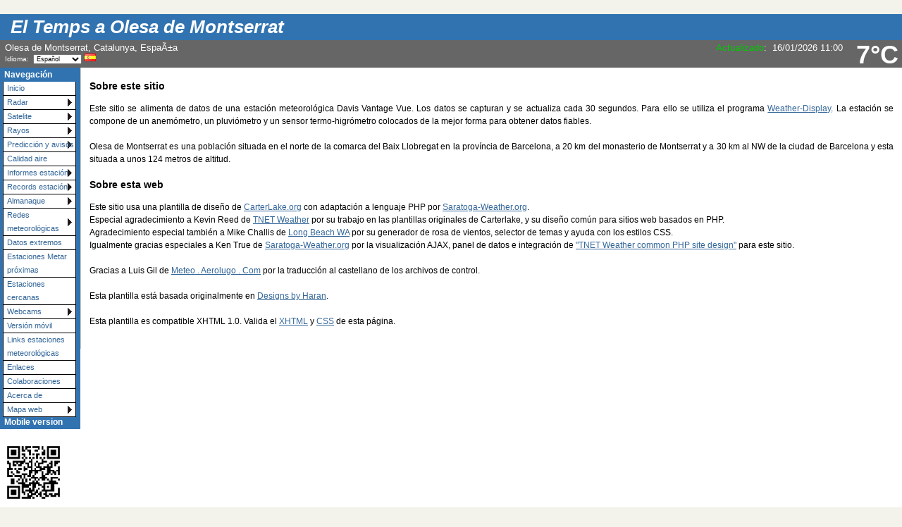

--- FILE ---
content_type: text/html; charset=ISO-8859-1
request_url: http://olesameteo.net/wxabout.php
body_size: 26662
content:
<!DOCTYPE html PUBLIC "-//W3C//DTD XHTML 1.0 Transitional//EN"
   "http://www.w3.org/TR/xhtml1/DTD/xhtml1-transitional.dtd">
<html xmlns="http://www.w3.org/1999/xhtml">
  <head>
    <!-- ##### start AJAX mods ##### -->
    <script type="text/javascript" src="ajaxWDwx3.js"></script>
    <!-- AJAX updates by Ken True - http://saratoga-weather.org/wxtemplates/ -->
    <script type="text/javascript" src="ajaxgizmo.js"></script>
    <script type="text/javascript"> showUV = false; </script>
    <script type="text/javascript" src="language-es.js"></script>
	<!-- language for AJAX script included -->
    <meta name="description" content="Personal weather station." />
    <meta http-equiv="Content-Type" content="text/html; charset=ISO-8859-1" />
    <link rel="stylesheet" type="text/css" href="weather-screen-blue-wide.css" media="screen" title="screen" />
    <link rel="stylesheet" type="text/css" href="weather-print-php.css" media="print" />
	<link rel="shortcut icon" href="/favicon.ico" type="image/x-icon" />
	<meta http-equiv="Pragma" content="no-cache" />
    <meta http-equiv="Cache-Control" content="no-cache" />
    <title>El Temps a Olesa de Montserrat - Nosotros</title>
<!-- begin flyout-menu.php CSS definition style='blue' -->
<style type="text/css">
/* ================================================================
This copyright notice must be untouched at all times.

The original version of this stylesheet and the associated (x)html
is available at http://www.cssplay.co.uk/menus/flyout_4level.html
Copyright (c) 2005-2007 Stu Nicholls. All rights reserved.
This stylesheet and the associated (x)html may be modified in any
way to fit your requirements.
Modified by Ken True and Mike Challis for Weather-Display/AJAX/PHP
template set.
=================================================================== */
.flyoutmenu {
font-size:90%;
}

/* remove all the bullets, borders and padding from the default list styling */
.flyoutmenu ul {
position:relative;
z-index:500;
padding:0;
margin:0;
padding-left: 4px; /* mchallis added to center links in firefox */
list-style-type:none;
width: 110px;
}

/* style the list items */
.flyoutmenu li {
color: #336699;
background:white url(./ajax-images/flyout-shade-white.gif);
/* for IE7 */
float:left;
margin:0; /* mchallis added to tighten gaps between links */
}
.flyoutmenu li.sub {background:white url(./ajax-images/flyout-sub.gif) no-repeat right center;}

/* get rid of the table */
.flyoutmenu table {position:absolute; border-collapse:collapse; top:0; left:0; z-index:100; font-size:1em;}

/* style the links */
.flyoutmenu a, .flyoutmenu a:visited {
display:block;
text-decoration:none;
line-height: 1.8em; 
width:95px; /* mchallis changed for adjusting firefox link width */
color:#336699;
padding: 0 2px 0 5px; 
border:1px solid black;
border-width:0 1px 1px 1px;
}
/* hack for IE5.5 */
         /* mchallis lowered the two width values to (101, 100)to fix IE6 links wider than menu width */
* html .flyoutmenu a, * html .flyoutmenu a:visited {width:95px; w\idth:94px;}
/* style the link hover */
* html .flyoutmenu a:hover {color:white; background:#3173B1; position:relative;}

.flyoutmenu li:hover {position:relative;}

/* For accessibility of the top level menu when tabbing */
.flyoutmenu a:active, .flyoutmenu a:focus {color:white; background:#3173B1;}

/* retain the hover colors for each sublevel IE7 and Firefox etc */
.flyoutmenu li:hover > a {color:white; background:#3173B1;}

/* hide the sub levels and give them a positon absolute so that they take up no room */
.flyoutmenu li ul {
visibility:hidden;
position:absolute;
top:-10px;
/* set up the overlap (minus the overrun) */
left:90px;
/* set up the overrun area */
padding:10px;
/* this is for IE to make it interpret the overrrun padding */
background:transparent url(./ajax-images/flyout-transparent.gif);
}

/* for browsers that understand this is all you need for the flyouts */
.flyoutmenu li:hover > ul {visibility:visible;}


/* for IE5.5 and IE6 you need to style each level hover */

/* keep the third level+ hidden when you hover on first level link */
.flyoutmenu ul a:hover ul ul{
visibility:hidden;
}
/* keep the fourth level+ hidden when you hover on second level link */
.flyoutmenu ul a:hover ul a:hover ul ul{
visibility:hidden;
}
/* keep the fifth level hidden when you hover on third level link */
.flyoutmenu ul a:hover ul a:hover ul a:hover ul ul{
visibility:hidden;
}

/* make the second level visible when hover on first level link */
.flyoutmenu ul a:hover ul {
visibility:visible;
}
/* make the third level visible when you hover over second level link */
.flyoutmenu ul a:hover ul a:hover ul{
visibility:visible;
}
/* make the fourth level visible when you hover over third level link */
.flyoutmenu ul a:hover ul a:hover ul a:hover ul {
visibility:visible;
}
/* make the fifth level visible when you hover over fourth level link */
.flyoutmenu ul a:hover ul a:hover ul a:hover ul a:hover ul {
visibility:visible;
}

</style>
<!-- end of flyout-menu.php CSS definition -->
<!-- World-ML template from http://saratoga-weather.org/wxtemplates/ -->
<!-- end of top -->
</head>
<body>
<div id="page"><!-- page wrapper -->
<!-- header -->
    <div id="header">
      <p class="headerTitle"><a href="index.php" title="Browse to homepage" style="font-size: 26px">El Temps a Olesa de Montserrat</a>      </p>
	  <div class="headerTemp">
	    <span class="doNotPrint">
 		  <span class="ajax" id="ajaxbigtemp">7&deg;C		  </span>
		</span>
 	  </div>

      <div class="subHeader">
        Olesa de Montserrat, Catalunya, EspaÃ±a					   <br />
		<!-- begin language select -->
		
<form method="get" name="lang_select" action="#" style="padding: 0px; margin: 0px">
<span style="font-size: 10px">Idioma:&nbsp; </span><select id="lang" name="lang"  style="font-size: 9px" onchange="this.form.submit();"><option value="es" selected="selected">Espa&ntilde;ol</option>
<option value="ct">Catal&agrave;</option>
<option value="en">English</option>
<option value="dk">Dansk</option>
<option value="nl">Nederlands</option>
<option value="fi">Suomi</option>
<option value="fr">Fran&ccedil;ais</option>
<option value="de">Deutsch</option>
<option value="el">&Epsilon;&lambda;&lambda;&eta;&nu;&iota;&kappa;&#940;</option>
<option value="he">&#1506;&#1460;&#1489;&#1456;&#1512;&#1460;&#1497;&#1514;</option>
<option value="it">Italiano</option>
<option value="no">Norsk</option>
<option value="pt">Portugu&ecirc;s</option>
<option value="se">Svenska</option>
</select>
<noscript><input type="submit" name="Ok" value="Ok" style="font-size: 9px" /></noscript>  <img src="./ajax-images/flag-es.gif" alt="Espa&ntilde;ol" title="Espa&ntilde;ol" style="border: none" />
</form>		<!-- end language select -->
		      </div>
      <div class="subHeaderRight">
	  <!-- Lang='es' -->
<script type="text/javascript">// Language translation for conditions by ajaxWDwx.js for lang='es'
//
  langTransLookup['Dry'] = 'Seco';
  langTransLookup['Light rain'] = 'Lluvia débil';
  langTransLookup['Moderate drizzle'] = 'Llovizna';
  langTransLookup['Moderate rain'] = 'Lluvia';
  langTransLookup['Heavy rain'] = 'Lluvia intensa';
  langTransLookup['Stopped raining'] = 'Dejó de llover';
  langTransLookup['Recent showers, dusk'] = 'Chubascos recientes, atardecer';
  langTransLookup['Dawn'] = 'Amanecer';
  langTransLookup['Dusk'] = 'Atardecer';
  langTransLookup[', dusk'] = ', atardecer';
  langTransLookup['Night time'] = 'Noche';
  langTransLookup['Clear'] = 'Despejado';
  langTransLookup['Mostly clear'] = 'Prácticamente despejado';
  langTransLookup['Sunny'] = 'Soleado';
  langTransLookup['Clear skies'] = 'Despejado';
  langTransLookup['Mostly sunny'] = 'Prácticamente despejado';
  langTransLookup['A few clouds'] = 'Poco nuboso';
  langTransLookup['Sc'] = 'Parcialmente nuboso';
  langTransLookup['Scattered clouds'] = 'Parcialmente nuboso';
  langTransLookup['Partly cloudy'] = 'Parcialmente nuboso';
  langTransLookup['Mostly cloudy'] = 'Muy nuboso';
  langTransLookup['Cloudy with clear p'] = 'Nuboso con claros';
  langTransLookup['Cloudy with clear patches'] = 'Nuboso con claros';
  langTransLookup['Overcast'] = 'Cubierto';
</script>
<!-- ajax-gizmo.php V1.15 - 27-Dec-2022 - Multilingual -->
<div class="ajaxgizmo">
   <div class="doNotPrint">
	  <!-- ##### start of AJAX gizmo ##### -->
	    <noscript>[Activa Javascript para actualizar en tiempo real]&nbsp;</noscript>
	    <span class="ajax" id="gizmoindicator">Actualizado</span>:&nbsp;
		<span class="ajax" id="gizmodate">16/01/2026 11:00</span>&nbsp; 
		<span class="ajax" id="gizmotime"></span>
		
	  <br/>&nbsp;<img src="./ajax-images/spacer.gif" height="14" width="1" alt=" " />
		<span class="ajaxcontent0" style="display: none">
		  <span class="ajax" id="gizmocurrentcond">Parcialmente nuboso</span>
		</span>
		<span class="ajaxcontent1" style="display: none">Temperatura: 
			<span class="ajax" id="gizmotemp">6.7&deg;C</span>
            
	        <span class="ajax" id="gizmotemparrow"><img src="./ajax-images/rising.gif" alt="Más cálido 1.0&deg;C que en la última hora." title="Más cálido 1.0&deg;C que en la última hora." width="7" height="8" style="border: 0; margin: 1px 3px;" />			</span>&nbsp;
			<span class="ajax" id="gizmotemprate">+1.0&deg;C</span>/hr		</span>
		<span class="ajaxcontent2" style="display: none">Humedad: 
		  <span class="ajax" id="gizmohumidity">81</span>%<img src="./ajax-images/falling.gif" alt="Bajó 3.0% desde la última hora." title="Bajó 3.0% desde la última hora." width="7" height="8" style="border: 0; margin: 1px 3px;" />		</span>
		<span class="ajaxcontent3" style="display: none">Rocío: 
		  <span class="ajax" id="gizmodew">3.7&deg;C</span><img src="./ajax-images/rising.gif" alt="Subió 0.5&deg;C desde la última hora." title="Subió 0.5&deg;C desde la última hora." width="7" height="8" style="border: 0; margin: 1px 3px;" />		</span>
		<span class="ajaxcontent4" style="display: none">Viento: 
	    	<span class="ajax" id="gizmowindicon"></span> 
			<span class="ajax" id="gizmowinddir">O</span>&nbsp; 
			<span class="ajax" id="gizmowind">5.4 km/h</span>
		</span>
		<span class="ajaxcontent5" style="display: none">Racha: 
  			<span class="ajax" id="gizmogust">11.3 km/h</span>
		</span>
		<span class="ajaxcontent6" style="display: none">Barómetro: 
    		<span class="ajax" id="gizmobaro">1014.8  hPa</span><img src="./ajax-images/rising.gif" alt="Subiendo 0.3  hPa/hr" title="Subiendo 0.3  hPa/hr" width="7" height="8" style="border: 0; margin: 1px 3px;" />&nbsp;
             <span class="ajax" id="gizmobarotrendtext">Estable</span>			
		</span> 
		<span class="ajaxcontent7" style="display: none">Lluvia hoy: 
    		<span class="ajax" id="gizmorain">0.0 mm</span>
		</span>
		<span class="ajaxcontent8" style="display: none">Indice UV: 
           <span class="ajax" id="gizmouv">0.0</span>&nbsp;
		   <span style="color: #ffffff">
	         <span class="ajax" id="gizmouvword">Nulo</span>
		   </span>
		</span>
	  </div>
	  <!-- ##### end of AJAX gizmo  ##### -->

</div>
<!-- end of ajax-gizmo.php -->
	  </div><!-- end subHeaderRight -->
</div>
<!-- end of header -->	
<!-- menubar -->
<div class="doNotPrint">
      <div class="leftSideBar">
        <p class="sideBarTitle">Navegación</p>
<div class="flyoutmenu">
<!-- begin generated flyout menu -->
<!-- flyout-menu.php (ML) Version 1.10 - 27-Dec-2022 -->
<!-- by Ken True - webmaster[at]saratoga-weather.org and -->
<!-- by Mike Challis - webmaster[at]642weather.com  -->
<!-- Adapted from Stu Nicholl's CSS/XHTML at http://www.cssplay.co.uk/menus/flyout_4level.html -->
<!-- script available at http://saratoga-weather.org/scripts-CSSmenu.php#flyout -->
<!-- using 
Array
(
    [NAME] => blue
    [SHADE_IMAGE] => flyout-shade-white.gif
    [BORDER_COLOR] => black
    [LINK_COLOR] => #336699
    [LINK_BACKGROUND] => white
    [HOVER_COLOR] => white
    [HOVER_BACKGROUND] => #3173B1
)
 -->
<!-- using ./flyout-menu.xml for XML, doTrans=1 -->
<ul>
  <li><a href="index.php" title="El temps a Olesa de Montserrat">Inicio</a></li>
  <!-- not used with WD <li><a href="wxmesonet.php" title="Local Weather Exchange Stations">Mesonet</a></li> -->
  <li class="sub"><a href="#">Radar<!--[if gte IE 7]><!--></a><!--<![endif]-->
    <!--[if lte IE 6]><table><tr><td><![endif]-->
    <ul>
    <li><a href="http://olesameteo.net/wxradar_catalunya.php">Catalunya</a></li>
    <li><a href="http://olesameteo.net/wxradar_mov.php">Catalunya mov</a></li>
    <li><a href="https://www.meteoradar.co.uk/en-gb/country/es">Spain</a></li>
    <li><a href="https://www.meteoradar.co.uk/en-gb/continent/eu">Europe</a></li>
    </ul>
    <!--[if lte IE 6]></td></tr></table></a><![endif]-->
  </li>
  <li class="sub"><a href="#">Satelite<!--[if gte IE 7]><!--></a><!--<![endif]-->
    <!--[if lte IE 6]><table><tr><td><![endif]-->
    <ul>
    <li><a href="https://www.sat24.com/en-gb#selectedLayer=euInfra">Satellite Sat24 infrared</a></li>
    <li><a href="https://www.sat24.com/en-gb#selectedLayer=euVisible">Satellite Sat24 visible</a></li>
    </ul>
    <!--[if lte IE 6]></td></tr></table></a><![endif]-->
  </li>
  <li class="sub"><a href="#">Rayos<!--[if gte IE 7]><!--></a><!--<![endif]-->
    <!--[if lte IE 6]><table><tr><td><![endif]-->
    <ul>
    <li><a href="http://panel.seguimeteo.com/radares/rayos">Spain</a></li>
    <li><a href="https://www.blitzortung.org/es/live_lightning_maps.php?map=10">Europe</a></li>
    </ul>
    <!--[if lte IE 6]></td></tr></table></a><![endif]-->
  </li>
  <li class="sub"><a href="#" title="Weather outlook">Predicción y avisos<!--[if gte IE 7]><!--></a><!--<![endif]-->
    <!--[if lte IE 6]><table><tr><td><![endif]-->
    <ul>
    <li><a href="AW-forecast.php">Predicción en detalle</a></li>
    <li><a href="wxadvisory.php">Avisos</a></li>
    <li><a href="http://olesameteo.net/wxgfs.php">GFS</a></li>
    <li><a href="http://olesameteo.net/wxecmwf.php">ECMWF</a></li>
    <li><a href="http://olesameteo.net/wxhirlam.php">HIRLAM</a></li>
    <li><a href="https://www.yr.no/en/forecast/daily-table/2-3115171/Spain/Catalonia/Barcelona/Olesa%20de%20Montserrat">YR.NO</a></li>
    <li><a href="http://www.metoffice.gov.uk/weather/maps-and-charts/surface-pressure">Met Office</a></li>
    <li><a href="wxuvforecast.php">Previsión índice UV</a></li>
    </ul>
    <!--[if lte IE 6]></td></tr></table></a><![endif]-->
  </li>
  <li><a href="http://olesameteo.net/wxairquality.php">Calidad aire</a></li>
  <li class="sub"><a href="#">Informes estación<!--[if gte IE 7]><!--></a><!--<![endif]-->
    <!--[if lte IE 6]><table><tr><td><![endif]-->
    <ul>
    <li><a href="wxtrends.php">Tendencias</a></li>
    <li><a href="http://olesameteo.net/wxraintemptrends.php">Informe promedios temperatura y lluvia</a></li>
    <li><a href="http://olesameteo.net/highlowavg.php">Informe máximas mínimas y promedios</a></li>
    <li><a href="http://olesameteo.net/wxclimatehv.php">Climate report</a></li>
    <li><a href="wxhistory.php">Informes mensuales</a></li>
    <li><a href="wxgraphs.php">Gráficos</a></li>
    <li><a href="http://olesameteo.net/wxtempdetail.php">Informe datos diario</a></li>
    </ul>
    <!--[if lte IE 6]></td></tr></table></a><![endif]-->
  </li>
  <li class="sub"><a href="#">Records estación<!--[if gte IE 7]><!--></a><!--<![endif]-->
    <!--[if lte IE 6]><table><tr><td><![endif]-->
    <ul>
    <li><a href="http://olesameteo.net/wxnoaarecords.php">NOAA records report</a></li>
    <li><a href="http://olesameteo.net/wxrecordsmonthly.php">month records</a></li>
    <li><a href="http://olesameteo.net/wxrecordsyearly.php">year records</a></li>
    <li><a href="http://olesameteo.net/wxrecordsalltime.php">all time records</a></li>
    </ul>
    <!--[if lte IE 6]></td></tr></table></a><![endif]-->
  </li>
  <li class="sub"><a href="#" title="Trends, Sun/Moon, Earthquakes">Almanaque<!--[if gte IE 7]><!--></a><!--<![endif]-->
    <!--[if lte IE 6]><table><tr><td><![endif]-->
    <ul>
    <!-- not used with WD <li><a href="wxstationrecords.php">Station Records</a></li> -->
    <!-- not used with WD <li><a href="wxjournal.php">Station Journal</a></li> -->
    <!-- not used with WD <li><a href="wxrecent.php">Recent Weather Summary</a></li> -->
    <!-- not used with WD <li><a href="wxthismonth.php">Summary This Month</a></li> -->
    <!-- not used with WD <li><a href="wxyearoveryear.php">Summary Year over Year</a></li> -->
    <!-- not used with WD <li><a href="wxnoaaclimatereports.php">NOAA reports</a></li> -->
    <li><a href="wxastronomy.php">Datos astronómicos</a></li>
    <li><a href="wxquake.php">Actividad sísmica</a></li>
    <li><a href="wxquakeUK.php">UK Earthquakes</a></li>
    </ul>
    <!--[if lte IE 6]></td></tr></table></a><![endif]-->
  </li>
  <li class="sub"><a href="#">Redes meteorológicas<!--[if gte IE 7]><!--></a><!--<![endif]-->
    <!--[if lte IE 6]><table><tr><td><![endif]-->
    <ul>
    <li><a href="https://www.meteoclimatic.net/mapinfo/ESCAT">Meteoclimatic</a></li>
    <li><a href="https://www.wunderground.com/dashboard/pws/IBARCELO138?cm_ven=localwx_pwsdash">Wunderground</a></li>
    <li><a href="https://www.awekas.at/de/instrument.php?id=10135">Awekas</a></li>
    <li><a href="https://wow.metoffice.gov.uk/weather/view?siteID=38055940">Met Office</a></li>
    <li><a href="https://www.pwsweather.com/station/pws/OLESAMETEO">PWS Station</a></li>
    <li><a href="http://olesameteo.net/wxeuropeanweathernetwork.php">European Weather Network</a></li>
    <li><a href="http://www.findu.com/cgi-bin/wxpage.cgi?EW4363">Citizen Weather Observer Program</a></li>
    </ul>
    <!--[if lte IE 6]></td></tr></table></a><![endif]-->
  </li>
  <li><a href="http://olesameteo.net/wxworldextremes.php">Datos extremos</a></li>
  <li><a href="wxmetar.php">Estaciones Metar próximas</a></li>
  <li><a href="http://olesameteo.net/wxestacionsproperes.php">Estaciones cercanas</a></li>
  <li class="sub"><a href="#">Webcams<!--[if gte IE 7]><!--></a><!--<![endif]-->
    <!--[if lte IE 6]><table><tr><td><![endif]-->
    <ul>
    <li><a href="http://olesameteo.net/wxwebcams_catalunya.php">Webcams Catalunya</a></li>
    </ul>
    <!--[if lte IE 6]></td></tr></table></a><![endif]-->
  </li>
  <li><a href="http://olesameteo.net/wxmobile.php">Versión móvil</a></li>
  <li><a href="http://olesameteo.net/wxweatherstationswebsites.php">Links estaciones meteorológicas</a></li>
  <li><a href="wxlinks.php">Enlaces</a></li>
  <li><a href="http://olesameteo.net/wxcollaborations.php">Colaboraciones</a></li>
  <li><a href="wxabout.php">Acerca de</a></li>
  <li class="sub"><a href="#">Mapa web<!--[if gte IE 7]><!--></a><!--<![endif]-->
    <!--[if lte IE 6]><table><tr><td><![endif]-->
    <ul>
    <li><a href="wxsitemap.php">Mapa web</a></li>
    <li><a href="wxstatus.php" title="Status of weather software">Status</a></li>
    </ul>
    <!--[if lte IE 6]></td></tr></table></a><![endif]-->
  </li>
</ul>
<!-- end generated flyout menu -->
</div>
<!-- mobile -->
<p class="sideBarTitle">Mobile version</p>
<ul>
<h3><img src="http://olesameteo.net/qrolesameteo.png" width="95" height="95"></h3></ul>
<!-- end mobile -->
<!-- Affiliations -->
<p class="sideBarTitle">Affiliations<br />
</p>
<ul><a href="http://www.europeanweathernetwork.eu"><img src="http://olesameteo.net/ewn.jpg" width="102" height="58" border="0"></a></font></td><br />
<a href="https://www.pwsweather.com/station/pws/OLESAMETEO"><img src="https://m.media-amazon.com/images/S/aplus-media/vc/37da97c6-281e-43cb-a142-0f61d1ea708e._CR0,0,220,220_PT0_SX220__.jpg" height="99" width="106" border="0" /></a></a></font></td><br /><a href="http://www.meteoclimatic.com/mapinfo/ESCAT"><img src="http://olesameteo.net/meteoclimatic.jpg" width="102" height="68" longdesc="http://olesameteo.net/meteoclimatic.jpg"></a></font></td><br /><a href="http://www.findu.com/cgi-bin/wxpage.cgi?EW4363"><img src="http://wxqa.com/archive/cwp_logo.gif" width="102" height="102" longdesc=></a></font></td><br />
<a href="http://wow.metoffice.gov.uk/weather/view?siteID=38055940"><img src="http://olesameteo.net/metoffice.jpg" width="102" height="102" >
<br />
</a>
</ul>
<!-- end Affiliations -->
<!-- external links -->
<p class="sideBarTitle">Enlaces externos</p>
   <li><a href="http://www.wxforum.net/" title="WXForum">WXforum.net</a></li>
</ul>
<!-- end external links -->
  <!-- begin Color Theme Switcher Plugin http://www.642weather.com/weather/scripts.php -->
  <div class="thisPage" style="margin-left: 5px; font-weight: normal;">
  <p class="sideBarTitle" style="margin-left: -5px;">Opciones de diseño</p>
<form method="post" name="style_select" action="#">
<p><label for="CSSstyle">Diseño:</label><br />
	 <select id="CSSstyle" name="CSSstyle"><option value="weather-screen-black.css">Negro</option>
<option value="weather-screen-blue.css" selected="selected">Azul</option>
<option value="weather-screen-dark.css">Oscuro</option>
<option value="weather-screen-fall.css">Otoño</option>
<option value="weather-screen-green.css">Verde</option>
<option value="weather-screen-icetea.css">Te helado</option>
<option value="weather-screen-mocha.css">Moka</option>
<option value="weather-screen-orange.css">Naranja</option>
<option value="weather-screen-pastel.css">Pastel</option>
<option value="weather-screen-purple.css">Púrpura</option>
<option value="weather-screen-red.css">Rojo</option>
<option value="weather-screen-salmon.css">Salmón</option>
<option value="weather-screen-silver.css">Plata</option>
<option value="weather-screen-spring.css">Primavera</option>
<option value="weather-screen-taupe.css">Suave</option>
<option value="weather-screen-teal.css">Verdoso</option>
</select><br />Pantalla ancha:<br /><label for="CSSwidescreenOn">On</label> <input type="radio" id="CSSwidescreenOn" name="CSSwidescreen" value="1"  checked="checked" />
	| <label for="CSSwidescreenOff">Off</label> <input type="radio" id="CSSwidescreenOff" name="CSSwidescreen" value="0"  /><br /><input type="submit" name="Ok" value="Ok" /></p>
</form>  </div>
  <!-- end Color Theme Switcher Plugin http://www.642weather.com/weather/scripts.php -->
      </div><!-- end leftSidebar -->
</div><!-- end doNotPrint -->	
<!-- end of menubar -->

<div id="main-copy">
	<h3>Sobre este sitio</h3> 

	<p>Este sitio se alimenta de datos de una estación meteorológica Davis Vantage Vue.  Los datos se capturan y se actualiza cada 30 segundos. Para ello se utiliza el programa <a href="http://www.weather-display.com/">Weather-Display</a>. La estación se compone de un anemómetro, un pluviómetro y un sensor termo-higrómetro colocados de la mejor forma para obtener datos fiables.</p>

	<p>Olesa de Montserrat es una población situada en el norte de la comarca del Baix Llobregat en la província de Barcelona, a 20 km del monasterio de Montserrat y a 30 km al NW de la ciudad de Barcelona y esta situada a unos 124 metros de altitud. </p> 

		<h3>Sobre esta web</h3> 

	<p>Este sitio usa una plantilla de diseño de <a href="http://www.carterlake.org">CarterLake.org</a> con adaptación a lenguaje PHP por <a href="http://saratoga-weather.org/">Saratoga-Weather.org</a>.<br/>
	 Especial agradecimiento a Kevin Reed de <a href="http://www.tnetweather.com">TNET Weather</a> por su trabajo en las plantillas originales de Carterlake, y su diseño común para sitios web basados en PHP.<br/>
 Agradecimiento especial también a Mike Challis de <a href="http://www.642weather.com/weather/scripts.php">Long Beach WA</a> por su generador de rosa de vientos, selector de temas y ayuda con los estilos CSS.<br/>
Igualmente gracias especiales a Ken True de <a href="http://saratoga-weather.org/">Saratoga-Weather.org</a> por la visualización AJAX, panel de datos e integración de <a href="http://www.tnetweather.com/nb-0200/">"TNET Weather common PHP site design"</a> para este sitio. </p>

	<p>Gracias a Luis Gil de <a href="http://meteo.aerolugo.com/">Meteo . Aerolugo . Com</a> por la traducción al castellano de los archivos de control.</p>

	<p>Esta plantilla está basada originalmente en <a href="http://capmex.biz/resources/designs-by-haran">Designs by Haran</a>.</p>

	<p>Esta plantilla es compatible XHTML 1.0.  Valida el <a href="http://validator.w3.org/check/referer">XHTML</a> y <a href="http://jigsaw.w3.org/css-validator/check/referer">CSS</a> de esta página.</p>

</div><!-- end main-copy -->

    <!-- ##### Footer ##### -->

    <div id="footer">
      <div class="doNotPrint">
        <a href="#header">Inicio</a> |

        <a href="mailto:olesameteo@olesameteo.net" title="E-mail us">Contacto<script type="text/javascript">
        <!--
        if (navigator.appName == 'Microsoft Internet Explorer' && 
        parseInt(navigator.appVersion) >= 4)
        {
        document.write('| <a href=\"#\" onclick=\"javascript:window.external.AddFavorite        (location.href,document.title)\">');
        document.write('Marca esta página</a>');
        }else
        {var msg = '| <a href="" title="Marca esta página" onClick="alert(' + "'Hit CTRL-D to bookmark this page'"+ ');">Marca esta página</a>';
        if(navigator.appName == "Netscape") msg += " (CTRL-D)";
document.write(msg);
        }
        // -->
        </script>
      </div><!-- end doNotPrint -->

      <div>

        &copy;Olesameteo2026, Your Weather Website<span class="doNotPrint"> |  
          <a href="http://www.weather-display.com/" title="Powered by Weather-Display">Weather-Display		   (10.37S-(b152)) </a> |
		  <a href="http://validator.w3.org/check?uri=referer">Válido 
          XHTML 1.0</a> |
        <a href="http://jigsaw.w3.org/css-validator/check/referer">Válido CSS/span><br class="doNotPrint" />
        <a href="http://www.mad-weather.com/topsites/"><img src="http://www.mad-weather.com/topsites/button.php?u=olesameteo" alt="World Weather Websites" border="0" /></a> | <a href="http://www.bo-rox.de/topsite/"><img src="http://www.bo-rox.de/topsite/button.php?u=olesameteo" alt="Bobenheim Roxheim topsites" border="0" /></a> | <img src="http://olesameteo.net/facebook.gif" width="16" height="16" /><a href="http://es-es.facebook.com/olesameteorologia.olesameteo">Olesameteo al facebook</a>  | <img src="http://olesameteo.net/twitter.gif" width="16" height="16" /><a href="http://www.twitter.com/olesameteo">Olesameteo a Twitter</a>  | <img src="http://olesameteo.net/instagram.png" width="16" height="16" /><a href="http://www.instagram.com/fr.solsona">Olesameteo a Instagram </a><br/>Nunca base decisiones importantes en estos datos u otros obtenidos de Internet.<br class="doNotPrint" />
      </div>
    </div><!-- end id="footer" -->
  </div><!-- end id="page" wrapper -->
  </body>
</html>


--- FILE ---
content_type: text/css
request_url: http://olesameteo.net/weather-screen-blue-wide.css
body_size: 13510
content:
/**********************************
 * TITLE: Gila Screen Stylesheet  *
 * URI  : gila/gila-screen.css    *
 * MODIF: 2003-Apr-30 19:09 +0800 *
 **********************************/

body {
  color: black;
  background-color: #F3F2EB;
  font-family: verdana, helvetica, arial, sans-serif;
  font-size: 73%;  /* Enables font size scaling in MSIE */
  margin: 0;
  padding: 0;
}

html > body {
  font-size: 9pt;
}

#page {
  margin: 20px auto;
  color: black;
  background-color: white;
}

.doNotDisplay {
  display: none !important;
}

.picfl {
           float:left;
           padding-right: 5px;
           position: relative;
}

.picfr {
           float:right;
           padding-left: 5px;
           position: relative;
}

.picfc {
           text-align: center;
           padding-left: 5px;
           padding-right: 5px;
           position: relative;
}


/* ##### Header ##### */

/* ##### CHANGE background-color to change header color, hex code is OK ##### */
/* ##### Hex Color Chart - http://www.w3schools.com/Html/html_colors.asp  ##### */

#header {
  color: inherit;
  background-color: #3173B1;
}

.headerTitle {
  margin: 0;
  padding: 0.25em 4mm 0.25em 4mm;
}

.headerTitle a {
  color: white;
  background-color: transparent;
  text-decoration: none;
  font-size: 110%;  /* For MSIE */
  font-weight: bold;
  font-style: italic;
}

.headerTitle > a {
  font-size: 110%;  /* For fully standards-compliant user agents */
}

.headerTitle span {
  color: white;
  background-color: transparent;
  font-weight: normal;
}

 .headerTemp {
  font-size: 36px;
  font-weight: bold;
  float: right;
  right: .5ex;
  margin-right: 5px;
  margin-left: 15px;
  top: 0.18em;
  color: white;
}

[class~="headerTemp"] {
  top: 0.18em;  /* For fully standards-compliant user agents */
}

.subHeader {
  color: white;
  float: left;
  clear: left;
  position: relative;
  background-color: #666666;
  font-size: 109%;
  margin: 0;
  padding: 0.5ex 1ex;
}

.subHeaderRight {
  color: white;
  background-color: #666666;
  font-size: 109%;
  text-align: right;
  margin:  0;
  padding: 0.5ex 2ex;
}

.subHeader a {
  color: white;
  text-decoration: none;
  font-weight: bold;
}

/* ##### Left Side Bar ##### */

.leftSideBar {
  width: 9.5em;
  float: left;
  clear: left;
}

.leftSideBar .sideBarTitle {
  color: white;
  background-color: #3173B1;
  font-weight: bold;
  margin: 0;
  padding: 0.5ex 1ex;
}

.leftSideBar ul {
  list-style-type: none;
  list-style-position: outside;
  margin: 0;
  padding: 0;
}

.leftSideBar li {
  margin: .5ex;
  padding: 0;
}

.leftSideBar a {
display: block;
color: #336699;
background-color: transparent;
width: 89px;
padding: .05em;
text-decoration: none;
}

.leftSideBar a:visited {
  color: #336699;
  background-color: transparent;
  text-decoration: none;
}

.leftSideBar a:hover {
background-color: #3173B1;
color: white;
}

.leftSideBar .sideBarText {
  color: black;
  background-color: transparent;
  line-height: 1.25em;
  margin: 1ex 0.25ex 1.5em 0.75ex;
  padding: 0;
  display: block;
}

.leftSideBar .sideBarText a {
  text-decoration: underline;
  font-weight: bold;
}

.leftSideBar .sideBarText a:visited {
  text-decoration: underline;
  font-weight: bold;
}

.leftSideBar .sideBarText a:hover {
  text-decoration: none;
}

.leftSideBar .thisPage {
  color: black;
  background-color: transparent;
  font-weight: bold;
}

/* ##### Main Copy ##### */

#main-copy {
  color: black;
  background-color: white;
  text-align: justify;
  line-height: 1.5em;
  margin: 0 0 0 9.5em;
  padding: .5ex 1em 1em 1em;
  border-left: 1px solid rgb(216,210,195);
}

#main-copy-dark {
  color: white;
  background-color: black;
  text-align: justify;
  line-height: 1.5em;
  margin: .1em 0 0 9.5em;
  padding: .5ex 1em 1em 1em;
  border-left: 1px solid rgb(216,210,195);
}

#main-copy h1 {
  color: black;
  background-color: transparent;
  font-family: arial, verdana, helvetica, sans-serif;
  font-size: 175%;
  font-weight: bold;
  margin: 1em 0 0 0;
  padding: 1em 0 0 0;
  border-top: 1px solid rgb(216,210,195);
}

#main-copy a {
  color: #336699;
  background-color: transparent;
  text-decoration: underline;
}
#main-copy a:hover {
  text-decoration: none;
}

.table-top {
  color: black;
  background-color: #96C6F5;
  text-align: left;
  font-weight: bold;
}

.column-dark {
  color: black;
  background-color: #F1F8FE;
}

.column-light {
  color: black;
  background-color: white;
}

p {
  margin: 1em 0 1.5em 0;
  padding: 0;
}

dt {
  font-weight: bold;
  margin: 0;
  padding: 0 0 0.5ex 0;
}

dd {
  margin: 0 0 1.5em 1.5em;
  padding: 0;
}

.watchBox {
  color: black;
  font-size: 12px;
  text-align: center;
  background-color: #FF9900;
  margin: 0 0 0 0;
  padding: .5em 0em .5em 0em;
  border: 1px dashed rgb(34,70,79);
}
#main-copy .watchBox a {
  color: blue;
}
#main-copy .watchBox a:hover {
  color: blue;
  background-color: inherit;
  text-decoration: underline;
}

.advisoryBoxnoactive {
  color: black;
  font-size: 12px;
  text-align: center;
  background-color: white;
  margin: 0 0 0 0;
  padding: .5em 0em .5em 0em;
  border: 1px dashed rgb(34,70,79);
}

.advisoryBox {
  color: black;
  font-size: 12px;
  text-align: center;
  background-color: #FFCC00;
  margin: 0 0 0 0;
  padding: .5em 0em .5em 0em;
  border: 1px dashed rgb(34,70,79);
}
#main-copy .advisoryBox a {
  color: blue;
}
#main-copy .advisoryBox a:hover {
  color: blue;
  background-color: inherit;
 text-decoration: underline;
}

.warningBox {
  color: white;
  font-size: 13px;
  text-align: center;
  background-color: #CC0000;
  margin: 0 0 0 0;
  padding: .5em 0em .5em 0em;
  border: 1px dashed rgb(255,255,255);
}
#main-copy .warningBox a {
  color: white;
}
#main-copy .warningBox a:hover {
  color: white;
  background-color: inherit;
  text-decoration: underline;
}

.tornadowarningBox {
  color: white;
  font-size: 13px;
  text-align: center;
  background-color: #CC0000;
  margin: 0 0 0 0;
  padding: .5em 0em .5em 0em;
  border: 1px dashed rgb(255,255,255);
}
#main-copy .tornadowarningBox a {
  color: white;
}
#main-copy .tornadowarningBox a:hover {
  color: white;
  background-color: inherit;
  text-decoration: underline;
}

/* ##### ajaxSidebar ##### */
.ajaxSidebar {
    background-color: white;
        border: none;
        width: 114px;
}
.ajaxSidebar h2 {
        font-size: 12pt;
        color: white;
        background-color: #5B9AD2;
        text-align: center;
        margin-right: 6px;
}

.ajaxSidebar .meas {
        font : x-small Arial, Helvetica, sans-serif;
        color: black;
        text-align : right;
        background-color: white;
        width: 35%;
        }
.ajaxSidebar .data {
        font : 9pt Arial, Helvetica, sans-serif;
        color: #3173B1;
        text-align : left;
        background-color: white;
        }
.ajaxSidebar td {
         border: none;
         background-color: white;
}
.ajaxDashboard .datahead {
        font-family: Verdana, Arial, Helvetica, sans-serif;
        font-size: 9pt;
        font-weight: bold;
        color:  white;
        background-color: #3173B1;
        text-align: center;
}
.ajaxDashboard .datahead2 {
        font-family: Verdana, Arial, Helvetica, sans-serif;
        font-size: 9pt;
        font-weight: bold;
		border-bottom: 1px solid #CCCCCC;
        color:  white;
        background-color: #3173B1;
        text-align: center;
}
.ajaxDashboard .data1 {
         color: black;
         font-family: Verdana, Arial, Helvetica, sans-serif;
         font-size: 9pt;
         border-bottom: 1px solid #CCCCCC;
         background-color: white;
         text-align: left;
}
.ajaxDashboard .data2 {
         color: black;
         font-family: Verdana, Arial, Helvetica, sans-serif;
         font-size: 9pt;
         background-color: white;
         text-align: left;
}
.ajaxDashboard td {
         border: none;
         background-color: white;
}


/* ##### Footer ##### */

#footer {
  color: black;
  background-color: #d5d5d5;
  font-size: 92%;
  text-align: center;
  line-height: 1.25em;
  margin: 0;
  padding: 1em 4mm 1em 4mm;
  clear: both;
}

#footer div {
  margin: 0;
  padding: 0 0 1ex 0;
}

#footer a {
  color: black;
  background-color: transparent;
  text-decoration: underline;
  font-weight: bold;
}

#footer a:visited {
  color: black;
  background-color: transparent;
  text-decoration: underline;
  font-weight: bold;
}

#footer a:hover {
  text-decoration: none;
}

.jsuparrow {
background-color:#CDDBCD;
border:0px none;
color:#22464F;
text-decoration:none;
}

.jsupoutline {
background:#CDDBCD none repeat scroll 0%;
border:0px solid #2266AA;
height:15px;
left:0px;
padding:0px;
position:absolute;
top:0px;
width:24px;
}

/* WordPress additions for Weather Display PHP AJAX Templates */
/* Copy and paste all of this to the END of your CSS files */

/* Begin Sidebar */
#sidebar
{
	padding: 2.5em;
	width: 150px;
	float: right;
	background-color: #F1F8FE;
	margin: 5px;

	}

#sidebar form {
	margin: 0;
	}
/* End Sidebar */


/* Begin Calendar */
#wp-calendar {
	empty-cells: show;
	margin: 10px auto 0;
	width: 155px;
	}

#wp-calendar #next a {
	padding-right: 10px;
	text-align: right;
	}

#wp-calendar #prev a {
	padding-left: 10px;
	text-align: left;
	}

#wp-calendar a {
	display: block;
	}

#wp-calendar caption {
	text-align: center;
	width: 100%;
	}

#wp-calendar td {
	padding: 2px 0;
	text-align: center;
	}

#wp-calendar td.pad:hover { /* Doesn't work in IE */
	background-color: #fff; }
/* End Calendar */



/* Begin Lists

	Special stylized non-IE bullets
	Do not work in Internet Explorer, which merely default to normal bullets. */

html>body .entry ul {
	margin-left: 0px;
	padding: 0 0 0 30px;
	list-style: none;
	padding-left: 10px;
	text-indent: -10px;
	}

html>body .entry li {
	margin: 7px 0 8px 10px;
	}

.entry ul li:before, #sidebar ul ul li:before {
	content: "\00BB \0020";
	}

.entry ol {
	padding: 0 0 0 35px;
	margin: 0;
	}

.entry ol li {
	margin: 0;
	padding: 0;
	}

.postmetadata ul, .postmetadata li {
	display: inline;
	list-style-type: none;
	list-style-image: none;
	}

#sidebar ul, #sidebar ul ol {
	margin: 0;
	padding: 0;
	}

#sidebar ul li {
	list-style-type: none;
	list-style-image: none;
	margin-bottom: 0px;
	}

#sidebar ul p, #sidebar ul select {
	margin: 5px 0 8px;
	}

#sidebar ul ul, #sidebar ul ol {
	margin: 5px 0 0 10px;
	}

#sidebar ul ul ul, #sidebar ul ol {
	margin: 0 0 0 10px;
	}

ol li, #sidebar ul ol li {
	list-style: decimal outside;
	}

#sidebar ul ul li, #sidebar ul ol li {
	margin: 3px 0 0;
	padding: 0;
	}
/* End Entry Lists */

#sidebar {
	font: 10px 'Lucida Grande', Verdana, Arial, Sans-Serif;
    color: black;
	}

small, #sidebar ul ul li, #sidebar ul ol li, .nocomments, .postmetadata, blockquote, strike {
	color: #777;
	}


#wp-calendar #prev a, #wp-calendar #next a {
	font-size: 9pt;
	}

#wp-calendar a {
	text-decoration: none;
	}

#wp-calendar caption {
	font: bold 1.3em 'Lucida Grande', Verdana, Arial, Sans-Serif;
	text-align: center;
	}

#wp-calendar th {
	font-style: normal;
	text-transform: capitalize;
	}

#sidebar h2 {
	font-family: 'Lucida Grande', Verdana, Sans-Serif;
	font-size: 1.2em;
	}

/* Begin Blog Main Copy */
#blog-main {
  color: black;
  background-color: white;
  text-align: left;
  line-height: 1.5em;
  margin: 0 0 0 9.5em;
  padding: .5ex 1em 1em 1em;
  border-left: 1px solid rgb(216,210,195);
  min-height: 720px;
  clear:right;

}

#blog-main-dark {
  color: white;
  background-color: black;
  text-align: left;
  line-height: 1.5em;
  margin: .1em 0 0 9.5em;
  padding: .5ex 1em 1em 1em;
  border-left: 1px solid rgb(216,210,195);
}

#blog-main h1 {
  color: black;
  background-color: transparent;
  font-family: arial, verdana, helvetica, sans-serif;
  font-size: 175%;
  font-weight: bold;
  font-style: italic;
  margin: 1em 0 0 0;
  padding: 1em 0 0 0;
  border-top: 1px solid rgb(216,210,195);
}

#blog-main h2 {
  color: black;
  background-color: transparent;
  font-family: arial, verdana, helvetica, sans-serif;
  font-size: 120%;
  font-weight: bold;
  margin: 1em 0 0 0;
  padding: 1em 0 0 0;
  text-align:left

}

#blog-main a {
  color: #336699;
  background-color: transparent;
  text-decoration: underline;
}

#blog-main a:hover {
  text-decoration: none;
}

/* Captions */

.aligncenter,
div.aligncenter {
	display: block;
	margin-left: auto;
	margin-right: auto;
}

.wp-caption {
	border: 1px solid #ddd;
	text-align: center;
	background-color: #f3f3f3;
	padding-top: 4px;
	margin: 10px;
}

.wp-caption img {
	margin: 0;
	padding: 0;
	border: 0 none;
}

.wp-caption p.wp-caption-text {
	font-size: 11px;
	line-height: 17px;
	padding: 0 4px 5px;
	margin: 0;
}
/* End captions */

/* Added for image alignment issued */

img.centered {
	display: block;
	margin-left: auto;
	margin-right: auto;
	}

img.alignright {
	padding: 4px;
	margin: 0 0 2px 7px;
	display: inline;
	}

img.alignleft {
	padding: 4px;
	margin: 0 7px 2px 0;
	display: inline;
	}

.alignright {
	float: right;
	}

.alignleft {
	float: left;
	}
	
.thread-alt {
  color: black;
  background-color: #F1F8FE;
}

.thread-even {
  color: black;
  background-color: white;
}

/* ##### mjc extra ##### */

#horizontal-menu ul {
  list-style-type: none;
  margin: 0;
  padding: 0;
}

#horizontal-menu ul li {
display: inline;
padding: .2em 1em;
}

.menuLinkSelectedhoriz {
background-color: #3173B1;
color: white;
width: 100px;
padding: .2em;
}

.menuLinkSelected {
display: block;
background-color: #3173B1;
color: white;
width: 90px;
padding: .04em;
}




--- FILE ---
content_type: text/css
request_url: http://olesameteo.net/weather-print-php.css
body_size: 3619
content:
/**********************************
 * TITLE: Gila Print Stylesheet   * 
 * URI  : gila/gila-print.css     *
 * MODIF: 2003-Apr-30 19:09 +0800 *
 **********************************/


/* ##### Common Styles ##### */

body {
  color: black;
  background-color: white;
  font-family: Verdana, Arial, Helvetica, sans-serif;
  font-size: 9pt;
  margin: 0;
  padding: 0;
}

acronym, .titleTip {
  font-style: italic;
  border-bottom: none;
}

acronym:after, .titleTip:after {  /* Prints titles after the acronyms/titletips. Doesn't work in MSIE */
  content: "(" attr(title) ")";
  font-size: 90%;
  font-style: normal;
  padding-left: 1ex;
}

.doNotPrint {
  display: none !important;
}


/* ##### Header ##### */

#header {
  margin: 0;
  padding: 0;
  border-bottom: 1px solid black;
}

.headerTitle {
  font-size: 200%;
  margin: 0;
  padding: 0 0 0.5ex 0;
}

.headerTitle a {
  color: black;
  background-color: transparent;
  font-family: "trebuchet ms", verdana, helvetica, arial, sans-serif;
  font-weight: normal;
  text-decoration: none;
}

.subHeader {
  display: none;
}


/* ##### Side Bars ##### */

#side-bar {
  display: none;
}


/* ##### Main Copy ##### */

#main-copy {
  text-align: justify;
  margin: 0;
  padding: 0;
}

#main-copy h1 {
  font-family: "trebuchet ms", verdana, helvetica, arial, sans-serif;
  font-size: 120%;
  margin: 2ex 0 1ex 0;
  padding: 0;
}

#main-copy a {
  color: black;
  background-color: transparent;
  text-decoration: none;
}

#main-copy a:after {  /* Prints the links' URIs after the links' texts. Doesn't work in MSIE */
  content: "<" attr(href) ">";
  font-size: 90%;
  padding-left: 1ex;
}

p {
  margin: 0 0 2ex 0;
  padding: 0;
}

dl {
  margin: 0;
  padding: 0;
}

dt {
  font-weight: bold;
  margin: 0;
  padding: 0 0 1ex 0;
}

dd {
  margin: 0 0 2ex 1.5em;
  padding: 0;
}

.watchBox {
  color: black;
  font-size: 12pt;
  text-align: center;
  background-color: #FF9900;
  margin: 0 0 0 0;
  padding: .5em 0em .5em 0em;
  border: 1px dashed rgb(34,70,79);
}

.advisoryBox {
  color: black;
  font-size: 12pt;
  text-align: center;
  background-color: #FFCC00;
  margin: 0 0 0 0;
  padding: .5em 0em .5em 0em;
  border: 1px dashed rgb(34,70,79);
}

.warningBox {
  color: white;
  font-size: 13pt;
  text-align: center;
  background-color: #CC0000;
  margin: 0 0 0 0;
  padding: .5em 0em .5em 0em;
  border: 1px dashed rgb(255,255,255);
}

/* ##### ajaxSidebar ##### */
.ajaxSidebar {
    background-color:#FFFFFF;
	border: none;
}
.ajaxSidebar h2 {
	font-size: 12pt;
	color: #FFFFFF;
	background-color: #CC6600;
	text-align: center;
	margin-right: 6px;
}

.ajaxSidebar .meas {
	font : x-small Arial, Helvetica, sans-serif;
	color : #000000;
	text-align : right;
	background-color: #FFFFFF;
	width: 35%;
	}
.ajaxSidebar .data {
	font-family: Arial, Helvetica, sans-serif;
	font-size: 9pt;
	color : #0000FF;
	text-align : left;
	background-color: #FFFFFF;
	}
.ajaxSidebar td {
	 border: none;
	 background-color: #FFFFFF;
}
.ajaxDashboard .datahead {
	font-family: Arial, Helvetica, sans-serif;
	font-size: 9pt;
	font-weight: bold;
	color:  #FFFFFF;
	background-color: #CC6600;
	text-align: center;	
}
.ajaxDashboard .data1 {
 	 color: #000000;
	 font-family: Arial, Helvetica, sans-serif;
	 font-size: 9pt;
	 border-bottom: 1px solid #CCCCCC;
	 background-color: #FFFFFF;
	 text-align: left;
}
.ajaxDashboard td {
	 border: none;
	 background-color: #FFFFFF;
}

/* ##### Footer ##### */

#footer {
  margin: 2em 0 0 0;
  padding: 1ex 0 0 0;
  border-top: 1px solid black;
}

#footer a {
  color: black;
  background-color: transparent;
  text-decoration: none;
}

--- FILE ---
content_type: text/plain
request_url: http://olesameteo.net/clientrawextra.txt?1768932666798
body_size: 3236
content:
12345 2 2 0 0 0 0 0 0 0 0 0 0 0 0 0 0 2 4 1 1 9.1 10.5 12.6 14.7 15.5 14.9 12.4 10.0 8.6 7.8 6.3 5.9 6.0 5.6 4.4 4.0 3.9 3.5 4.3 4.0 0.0 0.0 0.0 0.0 0.0 0.0 0.0 0.0 0.0 0.0 0.0 0.0 0.0 0.0 0.0 0.0 0.0 0.0 0.0 0.0 16.9 15 47 13 01 2026 -1.4 02 48 07 01 2026 24.3 15 30 10 01 2026 0.0 11 37 05 01 2026 1004.0 15 08 04 01 2026 1024.4 11 09 11 01 2026 2.4 23 16 04 01 2026 0.8 05 15 04 01 2026 12.7 14 47 09 01 2026 -1.0 00 00 00 00 00 -50.0 15 20 16 08 2013 100.0 15 20 16 08 2013 -4.8 08 14 07 01 2026 256.0 00 00 00 00 00 253.0 00 00 00 00 00 13.0 18 00 09 01 2026 1.0 06 59 07 01 2026 3.1 18 00 05 01 2026 11.4 06 00 09 01 2026 16.9 15 47 13 01 2026 50.0 13 52 02 06 2012 16.9 15 47 13 01 2026 -1.4 02 48 07 01 2026 24.3 15 30 10 01 2026 0.0 11 37 05 01 2026 1004.0 15 08 04 01 2026 1024.4 11 09 11 01 2026 2.4 23 16 04 01 2026 0.8 05 15 04 01 2026 12.7 14 47 09 01 2026 -1.0 00 00 00 00 00 -50.0 15 20 16 08 2013 100.0 15 20 16 08 2013 -4.8 08 14 07 01 2026 256.0 00 00 00 00 00 253.0 00 00 00 00 00 13.0 18 00 09 01 2026 1.0 06 59 07 01 2026 3.1 18 00 05 01 2026 11.4 06 00 09 01 2026 16.9 15 47 13 01 2026 50.0 13 52 02 06 2012 42.9 14 26 18 07 2023 -7.8 23 55 25 12 2001 36.0 20 00 22 01 2021 6.0 14 35 10 09 2021 843.4 07 03 30 08 2025 1039.3 11 15 16 12 2024 150.0 00 00 10 10 1994 90.5 15 00 04 08 2004 22.1 08 16 20 11 2024 0.0 00 00 00 00 00 0.0 15 20 16 08 2013 0.0 15 20 16 08 2013 -18.1 06 55 13 02 2012 14.0 00 00 00 00 00 273.0 00 00 00 00 00 41.0 18 00 28 06 2019 -1.9 06 00 01 03 2004 0.4 18 00 28 01 2006 32.0 06 00 24 08 2000 46.7 15 51 12 08 2022 50.0 13 52 02 06 2012 1017.6 1016.7 1015.7 1014.5 1014.1 1014.1 1014.3 1014.9 1015.4 1015.3 1015.2 1015.2 1015.0 1014.6 1014.5 1014.5 1014.2 1014.0 1013.9 1013.9 12:00 13:00 14:00 15:00 16:00 17:00 18:00 19:00 20:00 21:00 22:00 23:00 00:00 01:00 02:00 03:00 04:01 05:01 06:01 07:01 0 0 0 10 3 0 0 0 0 0 0 0 0.0 0.0 0.0 0.0 0.0 0.0 0.0 0.0 0.0 0.0 0.0 0.0 0.0 0.0 0.0 0.0 0.0 0.0 0.0 0.0 0.0 0.0 0.0 0.0 0.0 0.0 0.0 0.0 0.0 0.0 0.0 0.0 0.0 0.0 0.0 0.0 0.0 0.0 0.0 0.0 increasing_clouds_with_little_temp_change. 0.2 0.0 0.0 10.37S 281 274 260 265 268 253 336 279 279 279 279 265 252 288 289 278 278 269 276 278 08:16 17:48 06:53 15:20 6 27 2 1 0 3 4.2 4.2 5.6 6.7 0.0 0.0 0.0 0.0 1014.0 1014.3 1014.6 1014.8 08:01 09:01 10:01 11:01 0.0 0.0 0.0 0.0 0.0 0.0 0.0 0.0 267 262 285 271 0.0 0.0 255.0 0.0 0.0 0.0 0.0 0.0 0.0 0.0 0.0 0.0 0.0 0.0 0.0 0.0 D 82 77 72 64 61 62 72 80 84 88 90 91 88 89 88 91 90 90 88 88 87 87 85 81 0.6 20.8 21.0 20.4 20.3 20.7 21.1 22.0 22.4 22.1 21.8 21.7 21.6 21.3 20.9 20.7 20.4 20.2 20.0 19.8 20.6 20.8 20.5 20.1 21.3 0.3 09 25 07 01 2026 0.0 13 29 14 06 2015 0.3 09 25 07 01 2026 0.0 13 21 20 05 2015 1225.0 13 46 16 04 2015 16.8 13 21 20 05 2015 0.0 0 11 1 16 s1 u0 o0 0 0 0 0 0 0 0 0 0 0 0 0 0 0 0 0 0 0 0 0 0 0 0 0 0 9.9 15 09 13 01 2026 -4.3 08 37 07 01 2026 9.9 15 09 13 01 2026 -4.3 08 37 07 01 2026 28.4 09 18 02 08 2008 -18.8 12 35 17 02 2003 -0.5 -10.0 16.1 3.7 16:41 07:21 1018.4 1014.0 03:21 16:03 92 60 22:32 16:37 11.3 11:09 6.2 10:00 2.1 08:09 16.1 16:41 8.4 2.2 16:34 07:21 0.0 00:00 6.7 3.5 10:59 04:51 1015.0 1013.7 00:00 07:47 92 81 00:27 10:57 8.0 04:16 6.3 08:57 0.9 04:56 6.7 10:59 4.3 2.0 00:01 04:27 0.0 00:00 !!E10.37S!! 

--- FILE ---
content_type: application/javascript
request_url: http://olesameteo.net/ajaxWDwx3.js
body_size: 141073
content:
/*
Version 2.27 - 14-Apr-2022 -- Dashboard -- for Ken True's Template Update Tool
*/
var ajaxVersion  = "9.20";
var ajaxVersDate = "18-Feb-2023"; /* Release date
+------------------------------------------------------------------------------+
|    Project: Cartelake/TNET/Saratoga PWS Website templates (WD)               |
|     Module: ajaxWDws.js   (packed version is: ajaxWDwx-packed.js)            |
|    Purpose: Ajax update from WD clientraw.txt for weather station websites.  |
|Description: This alternative ajaxWDwx.js script has been heavily modified    |
|             and has many new ajax tags. Setup has been simplified and many   |
|             new features have been added (see Version History below).        |
|Discussions: For a discussion and new releases go to the Weather-Watch forum: |
|             http://www.weather-watch.com/smf/index.php/topic,43859.0.html    |
|    Authors: Matthew Romer ..       http://wawaweather.net                    |
|             Kevin Reed .....       http://www.tnetweather.com                |
|             Pinto ..........       http://www.joske-online.be                |
|             Tom ............       http://CarterLake.org                     |
|             Ken True ....... v2.00 http://Saratoga-weather.org               |
|             Mike Challis ...       http://www.carmosaic.com/weather/         |
|             FourOhFour .....       http://skigod.us (at wxforum.net)         |
|             Jim ............       http://jcweather.us                       |
|             Scott .......... v3.00 http://www.BurnsvilleWeatherLIVE.com      |
|             Rainer ......... v9.00 http://www.bashewa.com                    |
| Modifid by: Rainer Finkeldeh, rainer@bashewa.com, www.bashewa.com            |
|  Copyright: (c) 2006-2010 Copyright Bashewa Weather Station and those above. |
|Source code: http://www.bashewa.com/downloads/bws-script-ajaxWDwx.zip         |
| ---------------------------------------------------------------------------- |
| NOTES: This version of "ajaxWDwx.js" has been modified by www.bashewa.com    |
|        To see how changes to this script have been implemented go to:        |
|           http://www.bashewa.com/ajax-dashboard.php?sce=view                 |
|        For available "ajax tags" and descriptions go to:                     |
|           http://www.bashewa.com/wxclientrawparser.php                       |
| ---------------------------------------------------------------------------- |
| JS SIZE REDUCTION:                                                           |
| If you want to pack this script after you have made changes, go here:        |
|     http://dean.edwards.name/packer/                                         |
| ... make a "ajaxWDwx-packed.js" file and change this line in "top.php" to:   |
|     <script type="text/javascript" src="ajaxWDwx-packed.js"></script>        |
| ... This will reduce the size to ï¿½34% of it's original size (ï¿½38kb).         |
| ---------------------------------------------------------------------------- |
| SCRIPT DOWNLOADS:                                                            |
|       Cloud base graphic:  http://www.bashewa.com/download-cloud-base.php    |
|     Gradient thermometer:  http://www.bashewa.com/download-thermometer.php   |
|   Dynamic condition icon:  (not yet implemented)                             |
+------------------------------------------------------------------------------+
| USAGE and WARRANTY:                                                          |
| ---------------------------------------------------------------------------- |
| You may copy/modify/use this script as you see fit.                          |
| No warranty is expressed or implied.                                         |
|                                                                              |
| This program is free software; you can redistribute it and/or modify it      |
| under the terms of the GNU General Public License as published by the Free   |
| Software Foundation; either version 2 of the License, or (at your option)    |
| any later version.                                                           |
|                                                                              |
| This program is distributed in the hope that it will be useful, but          |
| WITHOUT ANY WARRANTY; without even the implied warranty of MERCHANTABILITY   |
| or FITNESS FOR A PARTICULAR PURPOSE.                                         |
| See the GNU General Public License for more details.                         |
|                                                                              |
| You should have received a copy of the GNU General Public License along      |
| with this program; if not, write to the:                                     |
|    Free Software Foundation, Inc.,                                           |
|    59 Temple Place - Suite 330, Boston, MA  02111-1307, USA                  |
+------------------------------------------------------------------------------+


+--------------------------------------------------------------------------------------------+
| ICON & GRAPHIC DOWNLOADS:                                                                  |
| ... unzip in root folder with "use folder names" when unziping                             |
| All of the below icons  :  http://www.bashewa.com/downloads/bws-iconsets.zip        (2.5mb)|
| -------------------------------------------------------------------------------------------|
| Current conditions icons:  http://www.bashewa.com/downloads/bws-icons-current.zip   (269kb)|
|            Forcast icons:  http://www.bashewa.com/downloads/bws-icons-forecast.zip  (1.1mb)|
|  Sun/Moon bg, Moon ph x4:  http://www.bashewa.com/downloads/bws-icons-moonphase.zip ( 19kb)|
|        Moon pictures x28:  http://www.bashewa.com/downloads/bws-icons-moon.zip      (188kb)|
|       Fire Weather Index:  http://www.bashewa.com/downloads/bws-icons-fire.zip      (291kb)|
|                 UV icons:  http://www.bashewa.com/downloads/bws-icons-uv.zip        ( 20kb)|
|          Wind Rose icons:  http://www.bashewa.com/downloads/bws-icons-wind.zip      (822kb)|
+--------------------------------------------------------------------------------------------+


--------------------------------------------------------------------------------
VERSION HISTORY v2.00 - Saratoga Weather ........... http://saratoga-weather.org
--------------------------------------------------------------------------------
Updates available at: http://saratoga-weather.org/scripts-WD-AJAX.php
Special thanks to: Kevin Reed http://www.tnetweather.com/
Kevin was the first to decode the clientraw in PHP
Special thanks to: Pinto http://www.joske-online.be/
Pinto wrote the basic AJAX code for this page!
Cheerfully borrowed from Tom at CarterLake.org and adapted by Ken True - Saratoga-weather.org  21-May-2006
Announcements of new versions will be on weather-watch.com and wxforum.net
--------------------------------------------------------------------------------
Version 1.00 - 24-Nov-2006 -- added flash-green on data update functions - Ken True
Version 2.00 - 13-Dec-2006 -- --------------------------------------------------
   Ken True -repackaged AJAX function, added metric/english units also included
   Mike Challis' counter script to display seconds since last update and error.
   Handling for the fetch to fix to fix random error: NS_ERROR_NOT_AVAILABLE
   Mike's site: http://www.carmosaic.com/weather/index.php
   Thanks to FourOhFour on wxforum.net ( http://skigod.us/ ) for replacing all the
   x.responseText.split(' ')[n] calls with a simple array lookup.. much better speed and
   for his streamlined version of getUVrange.
Version 2.01 - 17-Dec-2006 -- Corrected cloud height calculation
Version 2.02 - 20-Dec-2006 -- added unescape to set_ajax_obs comparison for lastobs
Version 2.03 - 07-Jan-2006 -- added wind m/s or km/h for metric variables
Version 2.04 - 08-Jan-2006 -----------------------------------------------------
  Added use epoch time for get (thanks to johnnywx on WD forum)
        so a numeric time without HTMLencoded characters is used
Version 2.05 - 30-Jan-2006 -----------------------------------------------------
  Added new 'anti-NaN' check from johnnywx to make sure full clientraw.txt is
        read by looking for '12345' at start and '!!' at end of record
Version 2.06 - 24-Jun-2007 -- added '/' as delimiter for currentcond
Version 2.07 - 21-Sep-2007 -- added support for dynamic thermometer.php display refresh
Version 2.08 - 07-Nov-2007 -----------------------------------------------------
  Added useMPH to force wind display in Miles-per-hour and
  Added optional Wind-Rose, optional new current icon display graphics
Version 2.09 - 23-Dec-2007 -- added maxupdates feature, new ajax variables from K. Reed www.tnetweather.com
Version 2.10 - 18-Jan-2008 -- fixed icon=34 for ra1.jpg
Version 2.11 - 21-Feb-2008 -- added icon=35 for windyrain.gif/.jpg
Version 2.12 - 07-Mar-2008 -- added fix for 'flashing icon/thermometer' from Jim at jcweather.us
Version 2.13 - 11-Mar-2008 -- changed Wind-rose defaults to .png type (Carterlake/AJAX/PHP templates)
Version 2.14 - 29-Mar-2008 -- fixed UV words with  color: black; for display on dark/black template (MCHALLIS)
Version 2.15 - 28-Apr-2008 -- added ajaxFixConditions() and translation capability
Version 2.16 - 20-May-2008 -- added headcolorword processing V1.0 from MCHALLIS
Version 2.17 - 25-Jun-2008 -- added gizmo-specific ajax variables
Version 2.18 - 20-Mar-2008 -- added fix for 'green-flash' issue with Internet Explorer 8
Version 2.19 - 03-Jul-2009 -- additional gizmo-specific ajax added, and useHpa variable for pressure
--------------------------------------------------------------------------------


--------------------------------------------------------------------------------
VERSION HISTORY v3.xx - Burnsville Weather LIVE...... http://www.BurnsvilleWeatherLIVE.com
                        Formerly: Webster Weather Live
--------------------------------------------------------------------------------
Updates available at: www.BurnsvilleWeatherLIVE.com or scott@burnsvilleweatherlive.com
Version 2.80 - 15-Apr-2009 -- added Lightning ajax variables
Version 3.00 - 14-May-2009 -- added many additional ajax variables
Version 4.10 - 25-Sep-2009 -- added support for Nexstorm Lightning distance and direction
Version 4.20 - 11-Oct-2009 -- added support for UV reading 0 during the day - shows "updating..." if so.
Version 6.00 - 30-Oct-2010 -- Totally new format and new version of AjaxWDwx with additions and
                              corrections to Version 9.11 from Bashewa Weather's version, now
                              labeled 3.00 and dated 30-Oct-2010
Version 6.50 - 09-Oct-2011 -- Modified to allow animated icons and several minor changes
Version 6.70 - 16-May-2012 -- Added new SI code and minor changes
Version 6.71 - 07-Jul-2012 -- Added additional Heat Index and Wind Chill ajax tags for dashboard update
Version 6.72 - 29-Sep-2012 -- Added Bashewa's version 9.14 mods as listed below
Version 6.80 - 25-Oct-2012 -- Added Soil Moisture, UOM Conversion
version 3.01 - 17-Mar-2013 -- Added Wind Run ajax Code, finished UOM Conversions, made compatible with style-switching (Thanks Jerry)
                              Filename Changed to put the version back to the 3.xx that it was supposed to be at and prevent being in
                              conflict with Ken's version!
Version 3.02 - 07-Apr-2013 -- Fix for FWI Image display - Thanks Jerry.  More changes to FWI (for 6 images and scale for 0-232) and 
                              re-named images for FWI Only.
Version 3.04 - 15-Sep-2013 -- Added utc_offset for local time zone to correct cloud-level graphic day-night switch times. Plus other minor fixes/additions.
Version 3.05 - 22-Oct-2013 -- Added support for version 6.90 of the alternative Dashboard.  Only minor changes here.
Version 3.06 - 03-Nov-2013 -- Added support to split out last Lightning Strike Date and Time
Version 3.07 - 24-Nov-2013 -- Syntax updates for java script.Stefan
Version 3.08 - 18-Apr-2019 -- replaced moon lookup table to support years 2018-2030 for moon phases
--------------------------------------------------------------------------------


--------------------------------------------------------------------------------
VERSION HISTORY v9.00 - Bashewa Weather ................. http://www.bashewa.com
--------------------------------------------------------------------------------
Updates available at: http://www.bashewa.com/downloads.php

Version 9.00 - 15-Apr-2009 -----------------------------------------------------
Overhaul.... major ovehaul of script.
Added....... fetching of "clientrawextra.txt" for history data (e.g. rain etc.).
Added....... tag "ajaxrainSun" ...... for last Sunday's rain
                   ..thru..
                 "ajaxrainSat" ...... for last Saturday's rain
Added....... tag "ajaxwinddeg" ...... for wind in degrees e.g. 334ï¿½
Added....... tag "ajaxsnowDepth" .... for current snow depth
                 "ajaxsnowToday" .... for todays snow
                 "ajaxsnowMonth" .... for this months snow
                 "ajaxsnowSeason" ... for this seasons snow
Added....... tag "ajaxwebcamimg" .... for webcam image support
Added....... tag "ajaxmoonimg" ...... for moon image support
Added....... tag "ajaxmoonphase" .... for current phase e.g. "First Quarter"
Added....... tag "ajaxmoonpct" ...... for current moon illumination e.g. 24%
Added....... tag "ajaxcloudheightimg" for cloud height graphic
Added....... tag "ajaxuvimg" ........ for UV graphic (current UV)
Added....... tag "ajaxuvburnrate" ... for UV skin burn rate (in minutes)
Added....... "REFRESH" hyperlink to "Updates paused" for restarting ajax script.
Added....... window.onload function to prevent early ajax loading.
Added....... support for UOM switching [ metric | english ].
Added....... support for UOM switching on static field values.
Modified.... [url=http://www.weather-watch.com/smf/index.php/topic,43750.0.html][color=blue]thermometer.php[/color][/url] to support UOM switching and different styles.
Modified.... UV color words to official web colors as specified by WHO, WMO & UNEP
Modified.... overall settings setup for easier configuration.
Modified.... UOM conversions and added functions convertSnow & convertDist.

Version 9.01 - 05-Jan-2010 -----------------------------------------------------
Fixed....... problem with Moon Phase.

Version 9.02 - 07-Jan-2010 -----------------------------------------------------
Added....... Burnsville Weather modifications (v2.80, v3.00, v4.10)
Version 9.03 - 10-Jan-2010 -----------------------------------------------------
Added....... tag "ajaxRcdRain" ......... rain record (record all-time daily rain)
Added....... tag "ajaxRcdRainTime" ..... rain record time
Added....... tag "ajaxRcdRainDate" ..... rain record date
Added....... tag "ajaxRcdRainHr" ....... rain record Hr (record all-time daily rain in 1 hour)
Added....... tag "ajaxRcdRainHrTime" ... rain record Hr time
Added....... tag "ajaxRcdRainHrDate" ... rain record Hr date
Added....... tag "ajaxDaysRain" ........ rain days (MTD)
Added....... tag "ajaxDaysNoRain" ...... rain absent days

Version 9.04 - 10-Jan-2010 -----------------------------------------------------
Implemented. Webcam support for useCamAtNight and delayDayNight

Version 9.05 - 10-Jan-2010 -----------------------------------------------------
Fixed....... problem with "number_format" function not showing correct decimal value.
Added....... ALERT when "clientraw.txt" file can not be found (error 404)
Removed..... ajaxLoaderInBody - can no longer be supported i.e. <body onload="ajaxLoader(...)">
Added....... ClientExtra will now always be loaded as well.
Implemented. external "ajaxWDwx-settings.js" for separate setup outside of this script.

Version 9.06 - 11-Jan-2010 -----------------------------------------------------
Fixed....... problem with incorrect language translations.
Added....... modified "language-??.js" files to installation zip.
Added....... tag "ajaxVPleaf" ... VP leaf wetness
Added....... alert to your visitors if you have Weather Station problems.
Simpilfied.. the setup in the external settings file "ajaxWDwx-settings.js".

Version 9.07 - 13-Jan-2010 -----------------------------------------------------
Added....... support to use English Windrose images only (for Multilingual Systems).
Simpilfied.. the setup in the external settings file "ajaxWDwx-settings.js" even more.
             Your external settings file will now be compatible with all future versions of the script.

Version 9.08 - 17-Jan-2010 -----------------------------------------------------
Fixed ...... problem with dates when set to AM/PM in WDisplay.

Version 9.09 - 17-Jan-2010[/color][/url]
Fixed ...... problem with JS Date function showing 00:15pm instead of 12:15pm

Version 9.10 - 19-Jan-2010 -----------------------------------------------------
Fixed ...... problem with dates showing 19:00pm instead of 07:00pm when switching UOM.

Version 9.11 - 19-Jan-2010 -----------------------------------------------------
Fixed ...... added code for displaying JavaScript errors on page.

Version 9.12 - 19-Jan-2010 -----------------------------------------------------
Added ...... classes "convDate" and "convTime" for static field UOM switching.
Removed .... Bashewa icon nameing convention function i.e. ajax_getIconName2().
Implemented. Icon Nr specification on icon names eg. "{0NR}-{PIC}.gif" = "01-nskc.gif"

Version 9.13 - 16-Jan-2011 -----------------------------------------------------
Fixed ...... fixed Moon Phase data (Thanks to Ken True, Ken True - Saratoga-weather.org)

Version 9.14 - 29-Sep-2012 -----------------------------------------------------
Fixed ...... fixed UOM conversions/switching for static fields. 
Fixed ...... tags "convTime" and "convDate" and conversion functions.
Added ...... tags "ajaxLiveFWI10" and "ajaxLiveFWI" for live FWI.
Added ...... tag  "ajaxVPforecast" 
Fixed ...... "ajax_getUVrange" function.
Fixed ...... "date" prototype function.
--------------------------------------------------------------------------------
Version 9.15 - 18-Apr-2019 -----------------------------------------------------
Replaced     moonphase lookup table for 2018-2030 years - ktrue

Version 9.16 - 24-Mar-2021 -----------------------------------------------------
Updated for support for WeeWX native clientraw.txt with weewx-saratoga plugin
Version 9.17 - 26-May-2021 -----------------------------------------------------
fixed 'seconds since last update' reset logic
Version 9.19 - 30-Dec-2022 -----------------------------------------------------
Corrected several metric/imperial switching/display issues
Version 9.20 - 18-Feb-2023 -----------------------------------------------------
Corrected rain display and metric/imperial switchingissues

================================================================================
                       HOW TO IMPLEMENT UOM SWITCHING                          .
================================================================================
for implementation see:  http://www.bashewa.com/ajax-dashboard.php?sce=view
Add the following code somewhere into your "ajax-dashboard.php":
    ----------------------------------------------------------------------------
    <div onClick="javascript:ajax_changeUnits();" style="cursor: pointer"><b>
         <span id="uomM" style="color: gray;">METRIC</span> |
         <span id="uomE" style="color: blue;">IMPERIAL</span></b>
    </div>
    ----------------------------------------------------------------------------
For static field that don't have an "ajaxtag" you need to add one of the
following classes to your fields:
    ----------------------------------------------------------------------------
    <span class="convTemp">82.7&deg;F</span>   ...for temp
    <span class="convDdif"> +1.1&deg;F</span>  ...for temp variation
    <span class="convWind">   2.7 mph</span>   ...for wind
    <span class="convBaro">30.30 inHg</span>   ...for temp
    <span class="convRain">   1.04 in</span>   ...for rain
    <span class="convSoil">      4 in</span>   ...for soil sensor depth
	<span class="convMoist">	 1 cb</span>   ...for soil moisture
    <span class="convSnow">   12.4 in</span>   ...for snow
    <span class="convAlti">   2793 ft</span>   ...for altitude
    <span class="convDist">  15 miles</span>   ...for distance
    <span class="convDate">20-10-2009</span>   ...for dates
    <span class="convTime">  15:32:27</span>   ...for times
    ----------------------------------------------------------------------------
NOTE: the value in the span must include the units-of-measure for them be converted.
You'll also need the modified "thermometer.php" script that supports UOM switching.
Get it here:  http://www.weather-watch.com/smf/index.php/topic,43750.0.html
================================================================================
*/



//============================================================================\\
//                             S E T I N G S                                  \\
//             P L E A S E   R E A D    T H I S   F I R S T                   \\
// You can have seperate settings in "ajaxWDwx-settings.js" so that you don't \\
// have to redo them each time a new version of this script is released.      \\
// I suggest strongly that you do so and also to use the packed version of    \\
// this script i.e. ajaxWDwx-packed.js.                                       \\
// -------------------------------------------------------------------------- \\
// If you have seperate settings in a file "ajaxWDwx-settings.js" then you    \\
// need to add the following line to your "top.php" file:                     \\
//     <script type="text/javascript" src="ajaxWDwx-settings.js"></script>    \\
// below this line in "top.php":                                              \\
//     <script type="text/javascript" src="ajaxWDwx.js"></script>             \\
//============================================================================\\

//==============================================================================
// Settings (required ... should be done in ajaxWDwx-settings.js)              .
//==============================================================================
var clientrawFile = './clientraw.txt'; // location of clientraw.txt relative to this page on website

var useUOM = 'M';   // [ E | M ] ... Units Of Measure:
                    //               E = English/Imperial
                    //               M = Metric
                    // NOTE: You can change individual units below in UNITS-OF-MEASURE.

var showUOM = true; // set to FALSE if no units should be displayed inside "ajaxtags".
                    // i.e. if your UOM's are outside the of the "ajaxtag" spans.
                    // Note: If you have implemented UOM switching this needs to
                    //       be TRUE and all your UOM's need to be on the inside
                    //       of your "ajaxtags".

//==============================================================================
// Settings (optional ... should be done in ajaxWDwx-settings.js)              .
//==============================================================================

var wxStation =   // Your Weather Station status
   {problemNr : 0 // Pick a problemMsg number from below
   ,problemMsg:   // Problem reports ... the selected message below by "problemNr" will be reported in the wxStation.useTag box
      {0:'No problems'
      ,1:'<b style="color:red">...your msg here...</b><br />...your msg here...<br />'
      } // you can add as many problem messages as you like to the above ... just number them properly
   ,stopUpdates: false // Stop the ajax updates for the problem reported ... you should do so if your station is out-of-order
   ,showAlert  : false // Show an alert box instead of a msg in wxStation.useTag box. Use "\n" for line breaks.
   ,useTag     : "ajaxindicator" // you can specify a different "ajaxtag" here to suit your requirements
   };

var update = // for ajax update interval
   {reloadtime: 5000   // fetch clientraw.txt file every 5 seconds (1000 ms = 1 second )
   ,maxupdates: 100     // Maximum number of updates/fetches allowed (set to zero for unlimited)
                       // maxupdates * reloadtime / 1000 = (number of seconds to update)
                       // i.e. 36 x 5000 / 1000 = 180 seconds (3 minutes)
                       // Note: if you upload your clientraw.txt file every 30 seconds
                       //       then the visitor will see (180/30) = (6 updates in total).
   ,showRefresh: true  // show REFRESH hyperlink after "maxupdates" have been exceeded.
   };

var flash = // for update indicator
   {color: '#00CC00'   // color to flash for changed observations (RGB) (def #00CC00 = green)
   ,red  : '#FF0000'   // color to flash red for warnings/alarms  (RGB) (def #FF0000 = red)
   ,time : 3000        // milliseconds to keep flash color on (2000 = 2 seconds);
   };

var utc_offset = -8;	   // Set your local TZ offset from UTC Time ('America/Chicago' = -6, 'America/Los Angeles = -8, etc.)

//==============================================================================
// STATIC IMAGES                                                               .
//==============================================================================
// IMAGE LOCATION: default root folder for graphic images & icons
// ... (for root folder specify "./")

var imgDir = './ajax-images/'; // with trailing slash

// NOTE: do not delete any of the words enclosed in {} in the src parts eg. {PIC}
//       They'll get replaced by their corresponding values later in the script.

//------------------------------------------------------------------------------
// DASHBOARD ICONS: optional settings for current conditions graphic for dashboard
// tag: "ajaxconditionicon" or "ajaxconditionicon2" ... specify it below in wxIcon.useTag
// e.g. graphic name: "./ajax-images/bkn.gif"
// .... grab the animated icons for set 2 here: http://www.bashewa.com/downloads/bws-icons-current.zip
var wxIcon =
   {src    : imgDir+"{PIC}.gif" // where {PIC} will = picname from function specified in wxIcon.useName below
   ,width  : 74 ,height: 74 ,hspace: 0 ,vspace: 0 ,border: 0
   ,style  : ""  // eg. "border: 2px solid silver"
   ,align  : ""  // [ left | right | top | bottom | middle | texttop | absbottom | absmiddle ]
   ,useTag : "ajaxconditionicon2" // [ ajaxconditionicon | ajaxconditionicon2 ] ... ajax tagname to use
   ,useName: 1   // [ 0| 1 | 2 | 9 ] function for getting icon names ...
   };            //                  0 = Anole's icon names ............ see ajax_getIconName0()
                 //                  1 = NWS icon names ................ see ajax_getIconName1()
                 //                  9 = Dynamic current icons ......... NOT IMPLEMENTED


//------------------------------------------------------------------------------
// WIND ROSE: optional settings for the Wind Rose graphic
// tag: "ajaxwindiconwr"
// e.g. graphic name: "./ajax-images/wr-SSE.gif"  or  "./ajax-images/wr-nl-SSE.gif"
// .... grab the wind rose icons here: http://www.bashewa.com/downloads/bws-icons-wind.zip
var wrImg =
   {src   : imgDir+"wr-{LANG}{DIR}.jpg"  // where {DIR} will = wind dir (e.g. NNW), {LANG} = wrImg.lang
   ,width : 74 ,height: 74 ,hspace: 0 ,vspace: 0 ,border: 0
   ,style : ""
   ,align : "" // [ left | right | top | bottom | middle | texttop | absbottom | absmiddle ]
   ,lang  : ""     // with trailing dash (e.g. "nl-" will result in graphic name: "./ajax-images/wr-nl-SSE.gif")
   ,calm  : "calm" // substitution for {DIR} (e.g "wr-calm.gif") ... specify "" if not to be shown or not available
   ,xlate : true   // translate wind direction for icon names (multilingual system)
   ,useTag: "ajaxwindiconwr" // ajax tagname to use where the windrose icon should be placed
   };


//------------------------------------------------------------------------------
// UV: optional settings for the UV graphic
// tag: "ajaxuvimg"
// e.g. graphic name: "./ajax-images/uv/1/uv12.gif"
// .... grab UV pics here: http://www.bashewa.com/download/bws-icons-uv.zip
var uvImg =
   {src   : imgDir+"UV{INDEX}.gif" // where {INDEX} will = UV index (0 to 11)
   ,width : 34 ,height: 65 ,hspace: 0 ,vspace: 0 ,border: 0
   ,style : ""
   ,align : ""
   ,useTag: "ajaxuvimg"
   };

//------------------------------------------------------------------------------
// SI: optional settings for SI graphic
// tags:  ajaxsiimg, ajaxsiimg2
// e.g. graphic name: "./ajax-images/si/1/si1.gif"
var siImg =
   {src   : imgDir+"SI{INDEX}.gif" // where {INDEX} will = SI index (0 to 10)
   ,width : 34 ,height: 65 ,hspace: 0 ,vspace: 0 ,border: 0
   ,style : ""
   ,align : ""
   ,useTag: "ajaxsiimg"
   };
var siImg2 =
   {src   : imgDir+"SI{INDEX}.gif" // where {INDEX} will = SI index (0 to 10)
   ,width : 34 ,height: 65 ,hspace: 0 ,vspace: 0 ,border: 0
   ,style : ""
   ,align : ""
   ,useTag: "ajaxsiimg2"
   };


//------------------------------------------------------------------------------
// MOON: optional settings for the moon phase graphic
// tag: "ajaxmoonimg"
// e.g. graphic name: "./ajax-images/moon/w/NH-moon07.gif"
// .... grab the Moon images here: http://www.bashewa.com/downloads/bws-icons-moon.zip
var moonImg =
   {src   : imgDir+"moon/{BG}/{NS}-moon{AGE}.gif" // {BG} = [ w | b ] from moonImg.bg, {NS} = [ NH | SH ] from latitude, {AGE} = 2 digit moonage (0 to 28) from getMoonInfo
   ,bg    : "w" // [ w | b ] moon background (w=white, b=black)
   ,width : 50 ,height: 50 ,hspace: 0 ,vspace: 0 ,border: 0
   ,style : ""
   ,align : ""
   ,useTag: "ajaxmoonimg"
   };


//------------------------------------------------------------------------------
// FIRE INDEX: optional setting for the fire risk graphic
// tag: "ajaxfireimg"
// e.g. graphic name: "./ajax-images/fire/fire3.gif"
// .... grab the FWI icons here: http://www.bashewa.com/downloads/bws-icons-fire.zip
var fireImg =
   {src   : imgDir+"Fire{IMGNR}.gif" // where {IMGNR} will = fire index (0=very low, 1=low, 2=moderate, 3=high, 4=extreme) from fireImg.imgNrs below
   ,width : 74 ,height: 74 ,hspace: 0 ,vspace: 0 ,border: 0
   ,style : ""
   ,align : ""
   ,imgNrs: // we all have different numbering systems for our FWI icons it seems ... specify the 6 icon numbers below
      {0:"0"  ,1:"1"  ,2:"2"  ,3:"3" ,4:"4" ,5:"5"}
   ,useTag: "ajaxfireimg"
   };

//------------------------------------------------------------------------------
// FIRE INDEX: optional setting for the fire risk graphic
// tag: "ajaxfireimg"
// e.g. graphic name: "./ajax-images/fire/fire3.gif"
// .... grab the FWI icons here: http://www.bashewa.com/downloads/bws-icons-fire.zip
var fireImg2 =
   {src   : imgDir+"Fire{IMGNR}.png" // where {IMGNR} will = fire index (0=very low, 1=low, 2=moderate, 3=high, 4=extreme) from fireImg.imgNrs below
   ,width : 74 ,height: 74 ,hspace: 0 ,vspace: 0 ,border: 0
   ,style : ""
   ,align : ""
   ,imgNrs: // we all have different numbering systems for our CBI icons it seems ... specify the 5 icon numbers below
      {0:"0"  ,1:"0"  ,2:"16"  ,3:"25"  ,4:"31" ,5:"32"}
   ,useTag: "ajaxcbiimg"
   };

//------------------------------------------------------------------------------
// WEBCAM IMAGE: optional setting for the webcam graphic
// tag: "ajaxwebcamimg"
// e.g. picture name: "./ajax-images/webcam/snap00.jpg"
var webcamImg =
   {src   : "htzwwlcam.gif" // full path and image name of your current webcam picture
   ,srcNgt: "htzwwlcam.gif" // full path and image name of your current nightcam picture (after/before "delayDayNight")
   ,width : 320 ,height: 240 ,hspace: 0 ,vspace: 0 ,border: 0
   ,style : ""
   ,align : ""
   ,webcamUpdate      : 5     // Webcam update interval in minutes (set to 0 for no updates i.e. visitor must reload page for updates)
   ,swapIconWithWebcam: false // swap current conditions icon (tag "ajaxconditionicon2") with webcam image during day and night unless useCamAtNight=false;
   ,useCamAtNight     : true // use current conditions icon at night time instead of webcam image
   ,delayDayNight     : 15    // day starts given minutes before sunrise and night starts given min after sunset - for night icon switch
   ,useTag: "ajaxwebcamimg"
   };


//==============================================================================
// DYNAMIC SCRIPT IMAGES                                                       .
//==============================================================================

// THERMOMETER: optional setting for the dynamic thermometer graphic
// tag: "ajaxthermometer"
// ... you'll need the new thermometer.php script from www.bashewa.com for UOM switching.
// ... read here  : http://www.weather-watch.com/smf/index.php/topic,39180.0.html
// ... get it here: http://www.bashewa.com/download-thermometer.php
var thermometerImg =
   {src   : "./thermometer.php" // path and script for dynamic thermometer PNG image (optional)
   ,width : 54 ,height: 170 ,hspace: 0 ,vspace: 0 ,border: 0
   ,style : ""
   ,align : ""
   ,useTag: "ajaxthermometer"
   };

// CELLTHERMOMETER: optional setting for the dynamic thermometer graphic
// tag: "ajaxthermometer"
// ... you'll need the new thermometer.php script from www.bashewa.com for UOM switching.
// ... read here  : http://www.weather-watch.com/smf/index.php/topic,39180.0.html
// ... get it here: http://www.bashewa.com/download-thermometer.php
// ... suppresses style switching for cell.php display
var cellthermometerImg =
   {src   : "./cell-thermometer.php" // path and script for dynamic thermometer PNG image (optional)
   ,width : 54 ,height: 170 ,hspace: 0 ,vspace: 0 ,border: 0
   ,style : ""
   ,align : ""
   ,useTag: "ajaxcellthermometer"
   };


//------------------------------------------------------------------------------
// CLOUD BASE: optional setting for the dynamic cloud height graphic
// tag: "ajaxcloudheightimg"
// ... you'll need the cloud-base.php script from www.bashewa.com
// ... get it here: http://www.bashewa.com/download-cloud-base.php
var cloudImg =
   {src   : "./cloud-base.php" // path and script for dynamic cloud height image (optional)
   ,width : 90 ,height: 200 ,hspace: 0 ,vspace: 0 ,border: 0
   ,style : ""
   ,align : ""
   ,stationAlt: 54 // your station altitude in meters for cloud height graphic if you want ASL (meters = ft / 3.2808399)
   ,useTag: "ajaxcloudheightimg"
   };


//------------------------------------------------------------------------------
// DYNAMIC CURRENT ICON: settings for the dynamic current conditions graphic
// tag: "ajaxconditionicon2"
// ... you'll need the dynamic-icon.php script from www.bashewa.com
// ... get it here: (NOT YET IMPLEMENTED)
// Set this up in wxIcon in DASHBOARD ICONS above:  { src: "./dynamic-icon.php" ,width: 170 ,height: 127, useName: 9 }



//==============================================================================
// UNITS-OF-MEASURE / UOM (optional)
// ... change to your desired UOM's and decimal places
//==============================================================================
// ENGLISH (Imperial)
var imperialUOM =
   {Temp: '&deg;F' // [ &dec;C | &dec;F ] ......................... Temp
   ,Wind: 'mph'    // [ kts | mph | kph  | m/s  ] ................. Wind
   ,Baro: 'inHg'   // [ hPa | mb  | inHg | mmHg ] ................. Baro
   ,Rain: 'in'     // [ mm  | in  ] ............................... Rain
   ,Soil: 'in'     // [ cm  | in  ] ............................... Soil Sensor Depth
   ,Moist:'cb'	   // [ kp  | cb  ] ............................... Soil Moisture
   ,Snow: 'in'     // [ cm  | in  ] ............................... Snow
   ,Alti: 'ft'     // [ m   | ft  ] ........................... Altitude
   ,Dist: 'miles'  // [ m   | km  | miles] .................... Distance
   ,Deg : '&deg;'  // [ deg | &deg; ] ..................... Direction/UV
   ,dateFmt: "m/j/Y"   // 04/26/2009 ... same format as "date" function in php ( eg. for US use "m/j/Y", for GB use "d/M/Y" )
   ,timeFmt: "g:i:s a" // 3:27:01 pm ... same format as "date" function in php ( for 24h clock use "H:i:s" )
   ,timeHM : "g:i a"   // 3:27 pm ...... same format as "date" function in php ( for 24h clock use "H:i" )
   };
var imperialDP = // decimal places
   { Temp:1 ,Wind:1 ,Baro:2 ,Rain:2 ,Soil:0 ,Moist:0 ,Snow:2 ,Alti:0 ,Dist:2 ,UV:0 };
//----------------------------------------------------------------------
// METRIC
var metricUOM =
   {Temp: '&deg;C' // [ &dec;C | &dec;F ] ..........................Temp
   ,Wind: 'kph'    // [ kts | mph | kph  | m/s  ] ................. Wind
   ,Baro: 'hPa'    // [ hPa | mb  | inHg | mmHg ] ................. Baro
   ,Rain: 'mm'     // [ mm  | in  ] ............................... Rain
   ,Soil: 'cm'     // [ cm  | in  } ............................... Soil Sensor Depth
   ,Moist:'kp'	   // [ kp  | cb  ] ............................... Soil Moisture
   ,Snow: 'cm'     // [ cm  | in  ] ............................... Snow
   ,Alti: 'm'      // [ m   | ft  ] ........................... Altitude
   ,Dist: 'km'     // [ m   | km  | miles] .................... Distance
   ,Deg : '&deg;'  // [ deg | &deg; ] ........................ Direction
   ,dateFmt: "j-M-Y" // 26-04-2009 ... same format as "date" function in php (eg. for DE use "j.M.Y", for NL use "j-M-Y)
   ,timeFmt: "H:i:s" // 15:27:01 ..... same format as "date" function in php  ( for 12h clock use "g:i:s a" )
   ,timeHM : "H:i"   // 15:27 ........ same format as "date" function in php  ( for 12h clock use "g:i a" )
   };
var metricDP = // decimal places
   { Temp:1 ,Wind:1 ,Baro:0 ,Rain:1 ,Soil:0 ,Moist:0 ,Snow:2 ,Alti:0 ,Dist:2 ,UV:0 };


//==============================================================================
//                            I M P O R T A N T                                .
//                          LANGUAGE TRANSLATION                               .
//           No need to change if you're using the Multilingual Templates:     .
//           (af, de, dk, el, en, es, fi, fr, it, nl, no, pl, pt, se, us)      .
// =========================================================================== .
// You don't need to customize this area if you're using English or if you're  .
// using the Canada/World Mutilingual templates. Instead change your language  .
// in "Settings.php" i.e. $SITE['lang']='nl';                                  .
// If translations are incorrect then edit the "language-??.js" files.         .
//==============================================================================
var langRestart  = 'Restart live updates';
var langRefresh  = 'REFRESH'; // RESTART
var langPauseMsg = 'Updates paused';

var langMonths   = new Array ("January","February","March","April","May","June","July","August","September","October","November","December");
var langDays     = new Array ("Sunday","Monday","Tuesday","Wednesday","Thursday","Friday","Saturday");
var langDaySuf   = new Array ("st","nd","rd","th"); // day suffix as in 1st, 2nd, 3rd, 4th
var langAM_PM    = new Array ("am","pm","AM","PM");
var langWindUOM  = new Array ("kts", "mph", "km/h", "m/s");

var langBaroTrend = new Array (
    "Steady", "Rising Slowly", "Rising Rapidly", "Falling Slowly", "Falling Rapidly");

var langUVWords = new Array (
    "None", "Low", "Medium", "High", "Very&nbsp;High", "Extreme", "Unknown" );

var langBeaufort = new Array ( /* Beaufort 0 to 12 in array */
    "Calm", "Light air", "Light breeze", "Gentle breeze", "Moderate breeze", "Fresh breeze",
    "Strong breeze", "Near gale", "Gale", "Strong gale", "Storm", "Violent storm", "Hurricane");

var langWindDir = new Array( /* used for alt and title tags on wind dir arrow and wind direction display */
    "N", "NNE", "NE", "ENE",
    "E", "ESE", "SE", "SSE",
    "S", "SSW", "SW", "WSW",
    "W", "WNW", "NW", "NNW");

var langWindCalm = 'Calm';
var langGustNone = 'Calm';
var langWindFrom = 'Wind from '; /* used on alt/title tags on wind direction arrow*/

var langThermoCurrently = 'Currently: '; /* used on alt/title tags for thermometer */
var langThermoMax = 'Max: ';
var langThermoMin = 'Min: ';

var langTempRising    = 'Warmer %s'; /* used for trend arrow alt/title tags .. %s marks where value will be placed */
var langTempFalling   = 'Colder %s';
var langTempLastHour  = ' than last hour.';
var langTempYesterday = ' than same time yesterday.';

var langBaroRising  = 'Rising %s '; /* used for trend arrow alt/title tags .. %s marks where value will be placed */
var langBaroFalling = 'Falling %s ';
var langBaroPerHour = '/hour.'; /* will be assembled as rising/falling + value + uom + perhour text */

var langHeatWords = new Array (
    'Unknown', 'Extreme Heat Danger', 'Heat Danger', 'Extreme Heat Caution', 'Extremely Hot', 'Uncomfortably Hot',
    'Hot', 'Warm', 'Comfortable', 'Chilly', 'Cool', 'Cold', 'Very Cold', 'Extremely Cold', 'Dangerously Cold', 'Extreme Cold Danger' );

var langMoonPhases = new Array (
    'New Moon' , 'Waxing Crescent', 'First Quarter', 'Waxing Gibbous',
    'Full Moon', 'Waning Gibbous'  , 'Last Quarter' , 'Waning Crescent' );
    
var langMinutes = 'Minutes';
//==============================================================================
//                      E N D   of   S E T T I N G S                           .
//==============================================================================





//==============================================================================
//                            I M P O R T A N T                                .
//           DO NOT customize any of the stuff below this point.               .
//            Everything is controlled by your settings above.                 .
//==============================================================================

;;;var doTooltip = 0; // set to 1 to have ajaxed variable names appear as tooltips (except for graphics)

// -----------------------------------------------------------------------------
if(typeof usingWeeWX == undefined) {
	var usingWeeWX = false;
}
var ie4     = document.all;
var browser = navigator.appName;
var ie8 = false;
if (ie4 && /MSIE (\d+\.\d+);/.test(navigator.userAgent)) { //test for MSIE x.x;
var ieversion = new Number(RegExp.$1); // capture x.x portion and store as a number
   if (ieversion>=8) {
      ie4=false;
      ie8=true;
    }
}

var langTransLookup = new Object;  // storage area for key/value for current conditions translation
var timerAjaxLoader = null; // for resetting loading timeouts
var notifyR = 0;    // for error 404 alerts: clientraw
var notifyE = 0;    // for error 404 alerts: clientextra
var extraRetry = 6; // retry time in seconds to fetch clientrawextra.txt
var extraRetryInterval = 10000; // fetch retry in milliseconds for clientrawextra.txt
var clientrawextra = null;

var ajaxUpdates = 0; // update counter for limit by update.maxupdates
var counterSecs = 0; // for MCHALLIS counter script from weather-watch.com (adapted by K. True)
var lastajaxtimeformat = null; // used for reseting the counter when a real update is done

var ajaxElements = new Array(); // used for reseting green flashing elements
var uomElements  = new Array(); // used for storing page values for switching units-of-measure

var PauseMsg  = ""; // leave blank
var Indicator = ""; // leave blank
var gotSettings=false, uom, dp, clientrawextraFile, saveUOM, savedateFmt, savetimeFmt, savetimeHM;

//-------------------------------------------------------------- functions start
function initialize() {
   // FOR DEBUGING -- always override the settings above if testing on a local host
   if (document.location.protocol==="file:"
   ||  document.location.href.search("localhost")!==-1) {
      //update.maxupdates = 0;
      update.reloadtime = 5000;
   }
   // END DEBUGING --

   if (typeof jserrNr!=="undefined" && jserrNr!==null) {
      str = jserrors.replace(" in "," in:<br />");
      jsmsg = '<div style="border-bottom: 1px solid gray;">'+str+'</div>';
      set_ajax_obs(wxStation.useTag,jsmsg);
      jsErrNr = null;
   } else
   if (wxStation.problemNr>0) {
      pMsg= wxStation.problemMsg[wxStation.problemNr];
      if (wxStation.showAlert) alert(pMsg);
      else set_ajax_obs(wxStation.useTag,pMsg);
      if (wxStation.stopUpdates) update.maxupdates = 2;
   }

   clientrawextraFile = clientrawFile.replace("clientraw","clientrawextra");
   uom = (useUOM==='M')? metricUOM : imperialUOM;
   dp  = (useUOM==='M')? metricDP  : imperialDP;
   saveUOM = useUOM;
   savedateFmt = uom.dateFmt;
   savetimeFmt = uom.timeFmt;
   savetimeHM  = uom.timeHM;

   if (!showUOM) { // Strip UOMs if not required i.e. if the UOM is outside the ajaxtag spans
      imperialUOM.Temp=''; metricUOM.Temp='';
      imperialUOM.Wind=''; metricUOM.Wind='';
      imperialUOM.Baro=''; metricUOM.Baro='';
      imperialUOM.Rain=''; metricUOM.Rain='';
      imperialUOM.Snow=''; metricUOM.Snow='';
      imperialUOM.Alti=''; metricUOM.Alti='';
      imperialUOM.Dist=''; metricUOM.Dist='';
      imperialUOM.Deg =''; metricUOM.Deg ='';
   }
};

function ajaxLoader_restart() {
   ajaxUpdates = 0;
   counterSecs = 0;
   lastajaxtimeformat = null;
   set_ajax_obs("ajaxindicator",Indicator);
   set_ajax_obs("ajaxindicator2",Indicator);
   ajaxLoader_clientextra(clientrawextraFile + '?' + new Date().getTime());
   if (timerAjaxLoader!=="null") clearTimeout(timerAjaxLoader);
   timerAjaxLoader = setTimeout("ajaxLoader(clientrawFile + '?' + new Date().getTime())", 20);
};


// toggle the units-of-measure between METRIC and ENGLISH
function ajax_changeUnits () {
   useUOM  = (useUOM==="E") ? "M" : "E" ;
   uom     = (useUOM==="M") ? metricUOM : imperialUOM;
   dp      = (useUOM==="M") ? metricDP  : imperialDP ;
   colorM  = (useUOM==="E") ? "gray"    : "blue";
   colorE  = (useUOM==="M") ? "gray"    : "blue";
   var uomM = document.getElementById("uomM"); if (uomM) uomM.style.color = colorM;
   var uomE = document.getElementById("uomE"); if (uomE) uomE.style.color = colorE;
   var uomM2 = document.getElementById("uomM2"); if (uomM2) uomM2.style.color = colorM;
   var uomE2 = document.getElementById("uomE2"); if (uomE2) uomE2.style.color = colorE;

   switch (uom.Wind) {
   case "mph": uom.langWind = langWindUOM[1]; break;
   case "kph": uom.langWind = langWindUOM[2]; break;
   case "m/s": uom.langWind = langWindUOM[3]; break;
   default   : uom.langWind = langWindUOM[0];
   }
   ajax_page_convertTags(); // also convert tags convTemp, convWind ... etc.
   ajaxUpdates = 0;
   set_ajax_obs("ajaxindicator",new Date().getTime(),Indicator,flash.red);
   set_ajax_obs("ajaxindicator2",new Date().getTime(),Indicator,flash.red);
   ajaxLoader_restart();
};


// return all the elements for a given tag name on a page e.g. <span ..>
function ajax_getElements ( name ) { // name = [span, div, ...]
   if (ie4 && browser !== "Opera" && ! ie8)
        return (document.body.getElementsByTagName(name));
   else return (document     .getElementsByTagName(name));
};

// return the "class name" for a given element (as in: class="ajax convTemp noprint")
function ajax_getClassName( element ) {
   if (ie4 && browser !== "Opera" && ! ie8)
        return (element.getAttribute("className"));
   else return (element.getAttribute("class"));
};

String.prototype.getUnits = function() {
// match and return any [ ï¿½C |ï¿½F | &deg;C | &deg;F | mm | in | in. | cb | kp | cm | ft | mb | hPa | inHg | mmHg | kts | m/s | mph | kph ]
   return (this.match(/ï¿½C|ï¿½F|&deg;F|&deg;C|in\.|[a-z]+\/?[a-z]?/i));
};

// return the value
function ajax_page_getTagValue ( element, type ) {
   var html = element.innerHTML;
   var val  = parseFloat(html);
   var uom  = html.getUnits();
   return ( val.convertToMetric(uom, type) );
};

// utility functions to navigate the <span class="..."> tags on the page and save their values
function ajax_page_saveTags () {
   uom     = (useUOM==="M") ? metricUOM : imperialUOM;
   dp      = (useUOM==="M") ? metricDP  : imperialDP ;
   colorM  = (useUOM==="E") ? "gray"    : "blue";
   colorE  = (useUOM==="M") ? "gray"    : "blue";
   var uomM = document.getElementById("uomM"); if (uomM) uomM.style.color = colorM;
   var uomE = document.getElementById("uomE"); if (uomE) uomE.style.color = colorE;
   var uomM2 = document.getElementById("uomM2"); if (uomM2) uomM2.style.color = colorM;
   var uomE2 = document.getElementById("uomE2"); if (uomE2) uomE2.style.color = colorE;
   switch (uom.Wind) {
   case "mph": uom.langWind = langWindUOM[1]; break;
   case "kph": uom.langWind = langWindUOM[2]; break;
   case "m/s": uom.langWind = langWindUOM[3]; break;
   default   : uom.langWind = langWindUOM[0];
   }
   var i, clas, name, iC = iF =0;
   var pgElements = ajax_getElements('span');

   for(i=0; i<pgElements.length; i++) {
      clas = ajax_getClassName(pgElements[i]); // could be: class="ajax convTemp noprint"
      if (clas!==null) {
         // conversion elements
         if ( clas.search    (/convTemp|convDdif|convWind|convBaro|convRain|convSoil|convMoist|convSnow|convDist|convAlti|convDate|convTime/i) > -1) {
            name = clas.match(/convTemp|convDdif|convWind|convBaro|convRain|convSoil|convMoist|convSnow|convDist|convAlti|convDate|convTime/i);
            name = name[0];
            switch (name) {
            case "convDate":
            case "convTime": uomElements[iC++]  = [ pgElements[i], name, pgElements[i].innerHTML ]; break;
            default        : uomElements[iC++]  = [ pgElements[i], name, ajax_page_getTagValue(pgElements[i],name) ];
            }
            ajaxElements[iF++] = pgElements[i]; // also add to flashing elements
         }
         // flashing elements
         if (clas.search(/ajax/i) > -1)
            ajaxElements[iF++] = pgElements[i];
      }
   }
   var element = document.getElementById("ajaxindicator");
   if (element) Indicator = element.innerHTML;
   var element = document.getElementById("ajaxindicator2");
   if (element) Indicator = element.innerHTML;
   ajax_page_convertTags();
};

// convert "conv..." tags to required UOM
function ajax_page_convertTags () {
var i, name, val, ret;
   for(i=0; i<uomElements.length; i++) {
      name = uomElements[i][1];
      val  = uomElements[i][2];
      ret = null;
      switch (name) {
      case "convTemp": ret = val.convertTemp().toFixed(dp.Temp)    +uom.Temp; break;
      case "convDdif": ret = val.convertDdif().toFixed(dp.Temp)    +uom.Temp; break;
      case "convWind": ret = val.convertWind().toFixed(dp.Wind)+' '+uom.langWind; break;
      case "convBaro": ret = val.convertBaro().toFixed(dp.Baro)+' '+uom.Baro; break;
      case "convRain": ret = val.convertRain().toFixed(dp.Rain)+' '+uom.Rain; break;
      case "convSoil": ret = val.convertSoil().toFixed(dp.Soil)+' '+uom.Soil; break;
      case "convMoist": ret = val.convertMoist().toFixed(dp.Moist)+' '+uom.Moist; break;
      case "convSnow": ret = val.convertSnow().toFixed(dp.Snow)+' '+uom.Snow; break;
      case "convDist": ret = val.convertDist().toFixed(dp.Dist)+' '+uom.Dist; break;
      case "convAlti": ret = val.convertAlti().toFixed(dp.Alti)+' '+uom.Alti; break;
      case "convDate": ret = val.convertDate(); break;
      case "convTime": ret = val.convertTime(); break;
      }
      if (ret!==null) {
         uomElements[i][0].innerHTML = ret;
         uomElements[i][0].style.color = flash.color;
      }
   }
};


// function for setting green flashing object
function ajax_flash_green ( name ) {
   var element = document.getElementById(name);
   if (element)  element.style.color = flash.color;
};

// function for resetting green flashing object
function ajax_flash_reset( usecolor ) {
// reset all the <span class="ajax"...> styles to have no color override
   for(var i=0; i<ajaxElements.length; i++) {
      element = ajaxElements[i];
      element.style.color = usecolor;
   }
};


function set_ajax_obs( name, value , html , red) {
// store away the current value in both the doc and the span as lastobs="value"
// change color if value != lastobs
   var element = document.getElementById(name);
   if (! element ) { return; } // V1.04 -- don't set if missing the <span id=name> tag
   var lastobs = element.getAttribute("lastobs");
   element.setAttribute("lastobs",value);
   if (value !== unescape(lastobs)) {
      element.style.color = (red)? flash.red : flash.color;
      ;;;if ( doTooltip ) element.setAttribute("title",'AJAX tag '+name);
      element.innerHTML = ((typeof html==='undefined')?value:html); // moved inside to fix flashing issue (Jim at jcweather.us)
   }
};

function set_ajax_uom( name, show ) {
// this function will set an ID= to visible or hidden by setting the style="display: " from 'inline' or 'none'
   var element = document.getElementById(name);
   if (! element ) { return; }
   if (show) element.style.display='inline';
   else      element.style.display='none';
};
// --- end of flash-green functions


function ajax_getWindDir (winddir) {
// Take wind direction value, return the
// text label based upon 16 point compass -- function by beeker425
//  see http://www.weather-watch.com/smf/index.php/topic,20097.0.html
   windlabel = new Array("N", "NNE", "NE", "ENE", "E", "ESE", "SE", "SSE", "S", "SSW", "SW", "WSW", "W", "WNW", "NW", "NNW");
   return windlabel[Math.floor(((parseInt(winddir) + 11) / 22.5) % 16 )];
};

function ajax_getWindDirLang (winddir) {
// Take wind direction value, return the
// text label based upon 16 point compass -- function by beeker425
// ... see http://www.weather-watch.com/smf/index.php/topic,20097.0.html
   return langWindDir[Math.floor(((parseInt(winddir) + 11) / 22.5) % 16 )];
};

function ajax_getIconName0 ( iconNr ,iconSet ) {
// perform a lookup and return the graphic name for the condition icon
// (using anole's wxsticker icon nameing convention)
iconList = new Array(
   "day_clear",           //  0 sunny
   "night_clear",         //  1 clearnight
   "day_partly_cloudy",   //  2 cloudy
   "day_partly_cloudy",   //  3 cloudy2
   "night_partly_cloudy", //  4 cloudynight
   "day_clear",           //  5 dry
   "fog",                 //  6 fog
   "haze-sm",             //  7 haze
   "day_heavy_rain",      //  8 heavyrain
   "day_mostly_sunny",    //  9 mainlyfine
   "mist-sm",             // 10 mist
   "fog",                 // 11 nightfog
   "night_heavy_rain",    // 12 nightheavyrain
   "night_cloudy",        // 13 nightovercast
   "night_rain",          // 14 nightrain
   "night_light_rain",    // 15 nightshowers
   "night_snow",          // 16 nightsnow
   "night_tstorm",        // 17 nightthunder
   "day_cloudy",          // 18 overcast
   "day_partly_cloudy",   // 19 partlycloudy
   "day_rain",            // 20 rain
   "day_rain",            // 21 rain2
   "day_light_rain",      // 22 showers2
   "day_sleet",           // 23 sleet
   "day_sleet",           // 24 sleetshowers
   "day_snow",            // 25 snow
   "day_snow",            // 26 snowmelt
   "day_snow",            // 27 snowshowers2
   "day_clear",           // 28 sunny
   "day_tstorm",          // 29 thundershowers
   "day_tstorm",          // 30 thundershowers2
   "day_tstorm",          // 31 thunderstorms
   "tornado",             // 32 tornado
   "windy-sm",            // 33 windy
   "day_partly_cloudy",   // 34 stopped rainning
   "windyrain-sm"         // 35 windy/rain (new with V2.11)
   );

   if (iconNr >= 0 && iconNr <= 35) {
      return ('<img src="'+ iconSet.src.replace(/(#PIC#|\{PIC\})/i, iconList[iconNr])
             +'" width="' + iconSet.width
             +'" height="'+ iconSet.height
             +'" border="'+ iconSet.border
             +'" vspace="'+ iconSet.vspace
             +'" hspace="'+ iconSet.hspace
             +'" style="' + iconSet.style
             +'" align="' + iconSet.align
             +'" alt="Current conditions" />');
   }  else return '';
};


function ajax_getIconName1 ( iconNr ,iconSet ) {
// perform a lookup and return the graphic for the condition icon
// (using NWS icon nameing convention)
var i0nr, iSrc;
iconList = new Array(
   "skc",          //  0 sunny
   "nskc",         //  1 clearnight
   "bkn",          //  2 cloudy
   "sct",          //  3 cloudy2
   "nbkn",         //  4 cloudynight
   "sct",          //  5 dry
   "fg",           //  6 fog
   "hazy",         //  7 haze
   "ra",           //  8 heavyrain
   "few",          //  9 mainlyfine
   "mist",         // 10 mist
   "nfg",          // 11 nightfog
   "nra",          // 12 nightheavyrain
   "novc",         // 13 nightovercast
   "nra",          // 14 nightrain
   "nshra",        // 15 nightshowers
   "nsn",          // 16 nightsnow
   "ntsra",        // 17 nightthunder
   "ovc",          // 18 overcast
   "bkn",          // 19 partlycloudy
   "ra",           // 20 rain
   "ra",           // 21 rain2
   "shra",         // 22 showers2
   "ip",           // 23 sleet
   "ip",           // 24 sleetshowers
   "sn",           // 25 snow
   "sn",           // 26 snowmelt
   "sn",           // 27 snowshowers2
   "skc",          // 28 sunny
   "scttsra",      // 29 thundershowers
   "hi_tsra",      // 30 thundershowers2
   "tsra",         // 31 thunderstorms
   "nsvrtsra",     // 32 tornado
   "wind",         // 33 windy
   "ra1",          // 34 stopped rainning
   "windyrain",    // 35 windy/rain (new with V2.11)
   "sunrise",      // 36 sunrise
   "sunset"        // 37 sunset
   );

   if (iconNr >= 0 && iconNr <= 37) {
      i0nr = (iconNr).toString().str_pad(2);//,"0","L");
      iSrc = iconSet.src.replace(/(#PIC#|\{PIC\})/i, iconList[iconNr]);
      iSrc =        iSrc.replace(/(#0NR#|\{0NR\})/i, i0nr);
      iSrc =        iSrc.replace(/(#NR#|\{NR\})/i  , iconNr);
      return ('<img src="'+ iSrc
             +'" width="' + iconSet.width
             +'" height="'+ iconSet.height
             +'" border="'+ iconSet.border
             +'" vspace="'+ iconSet.vspace
             +'" hspace="'+ iconSet.hspace
             +'" style="' + iconSet.style
             +'" align="' + iconSet.align
             +'" alt="Current conditions" />');
   }  else return '';
};


//------------------------------------------------------------------------------
// CONVERSIONS: prototypes to handle conversions from clientraw data to desired units-of-measure
//------------------------------------------------------------------------------
Number.prototype.convertToMetric = function ( units, type ) { // convert to C, kts, hPa, mm, cm or meters
type = (typeof type === 'undefined')? "" : type;
   if (type==="convDate" || type==="convTime") return this;
   ;;;if (!units) alert("Error in convertToMetric: type="+type+" units="+units+" val="+this);
   switch (units.toString().toLowerCase()) { // lowercase in case we get FT or KMH etc
// temp to ï¿½C
   case "ï¿½f"    : 
   case "&deg;f": return((this - 32) / 1.8); // Celsius = (this - 32) * 0.556
// wind mph, km/h and m/s to kts
   case "kmh"   :
   case "kph"   :
   case "km/h"  : return (this * 0.539956803);
   case "mph"   : return (this / 1.150779450);
   case "m/s"   : return (this / 0.514444444);
// baro inHg, mmHg and kPa to hPa
   case "inhg"  : return (this * 33.86388667);
   case "mmhg"  : return (this * 1.3332239);
   case "kpa"   : return (this * 10.0);
// rain to mm and snow to cm
   case "in."   :
   case "in"    : if (type==="convSnow") return (this * 2.54);
                  else                  return (this * 25.4);
// distance miles and meters to km
   case "m"     : return (this / 1000);
   case "Km"	: return (this * 1);
   case "miles" : return (this / 1.6);
// altitude to meters
   case "ft"    : return (this / 3.2808399);
   default      : return (this * 1.0);
   }
};

Number.prototype.convertDdif = function() { // ï¿½C
	switch (uom.Temp) {
	case "ï¿½F"    :
	case "&deg;F": return((this * 1.8) + 32.0);
	default      : return((this * 1.0) + 17.8);
	}
};

Number.prototype.convertTemp = function() { // ï¿½C
   switch (uom.Temp) {
   case "&deg;F": return((this * 1.8) + 32.0);
   default      : return (this * 1.0);
   }
};

Number.prototype.convertWind = function() { // kts
   switch (uom.Wind) {
   case "mph" : return (this * 1.15077945);
   case "kph" : return (this * 1.852);
   case "m/s" : return (this * 0.514444444);
   default    : return (this * 1.0);
   }
};

Number.prototype.convertBaro = function() { // hPa
   switch (uom.Baro) {
   case "inHg": return (this / 33.863886666667);
   case "mmHg": return (this / 1.3332239);
   case "kPa" : return (this * 0.1);
   default    : return (this * 1.0);
   }
};

Number.prototype.convertRain = function() { // mm
   switch (uom.Rain) {
   case "in.": return (this * 0.0393700787402);
   case "in" : return (this * 0.0393700787402);
   case "cm" : return (this * 0.1);
   default   : return (this * 1.0);
   }
};

Number.prototype.convertSoil = function() { // cm
   switch (uom.Soil) {
   case "in.": return (this * 0.393700787402);
   case "in" : return (this * 0.393700787402);
   case "cm" : return (this * 1.0);
   default   : return (this * 1.0);
   }
};

Number.prototype.convertMoist = function() { // cm
   switch (uom.Moist) {
   case "cb": return (this * 1.0);
   case "kp": return (this * 1.0);
   default  : return (this * 1.0);
   }
};

Number.prototype.convertAlti = function() { // meters
   switch (uom.Alti) {
   case "ft" : return (this * 3.2808399); break;
   case "m"  : return (this * 0.3048); break;
   default   : return (this * 1.0);
   }
};

Number.prototype.convertSnow = function() { // cm
   switch (uom.Snow) {
   case "in.": return (this * 0.3937007874020);
   case "in" : return (this * 0.3937007874020);
   case "ft" : return (this * 0.0328083989501);
   case "mm" : return (this * 10.0);
   case "m"  : return (this * 0.1);
   default   : return (this * 1.0);
   }
};

Number.prototype.convertDist = function() { // km
   switch (uom.Dist) {
   case "Km"	: return (this * 1);
   case "m"     : return (this / 1000);
   case "miles" : return (this / 1.6);
   default   : return (this * 1);
   }
};

// Switch date between Euro and US format i.e. 21-03-2010 to 3/21/2010 or 27-Sep-2012 to 09/27/2012
String.prototype.convertDate = function () {
var day,mth,yer,M;
var langM = new Array();
   fmtD = uom.dateFmt;
   sep  = savedateFmt.substr(1,1);
   vals = this.split(sep);
   keys = savedateFmt.split(sep);
   var today= new Date();
   day = today.getDate();
   mth = today.getMonth()+1;
   yer = today.getYear();
   for(var i=0; i<keys.length; i++) {
      switch (keys[i]) {
        case "j":
        case "d": day = vals[i];
                  break
        case "n":
        case "m": mth = vals[i];
                  break;
        case "M": M = vals[i];
                  for (var j=0; j<12; j++) { langM[j] = langMonths[j].substr(0,3); }
                  mth = langM.indexOf(M)+1;
                  break;
        case "F": M = vals[i];
                  mth = langMonths.indexOf(M)+1;
                  break;
        case "y": 
        case "Y": yer = vals[i];
                  break;
      }
   }
   timeD = new Date(yer,mth-1,day);
   return timeD.date(fmtD);
};

// Switch time between 12h and 24h format i.e. 19:00 to 07:00pm
String.prototype.convertTime = function () {
  var hrs,min,sec = 0;
   fmtT = savetimeFmt;
   fmtU = uom.timeFmt;
   sec  = parseInt(this.substr(6,2));
   if (isNaN(sec)) {
      fmtT = savetimeHM;
      fmtU = uom.timeHM;
      sec  = 0;
   }
   sep  = fmtT.substr(1,1);
   vals = this.split(sep);
   keys = fmtT.split(sep);
   for(var i=0; i<keys.length; i++) {
      switch (keys[i]) {
        case "g":
        case "G":
        case "h": 
        case "H": hrs = vals[i];
                  break;
        case "i": min = vals[i];
                  break
        case "s": sec = vals[i];
                  break
        case "A":
        case "a": (vals[i]==='pm' || vals[i]==='PM')? hrs = hrs+12 : hrs = hrs;
                  break;
      }
   }   
   timeT = new Date();
   timeT.setHours(hrs,min,sec);
   return timeT.date(fmtU);
};


//----------------------------------------------------------- end of conversions


function ajax_getBeaufortNumber ( wind ) {
// return a number for the beaufort scale based on wind knots (native WD format)
  if (wind <  1 ) {return("0"); }
  if (wind <  4 ) {return("1"); }
  if (wind <  7 ) {return("2"); }
  if (wind < 11 ) {return("3"); }
  if (wind < 17 ) {return("4"); }
  if (wind < 22 ) {return("5"); }
  if (wind < 28 ) {return("6"); }
  if (wind < 34 ) {return("7"); }
  if (wind < 41 ) {return("8"); }
  if (wind < 48 ) {return("9"); }
  if (wind < 56 ) {return("10"); }
  if (wind < 64 ) {return("11"); }
  if (wind >=64 ) {return("12"); }
  return("0");
};


function ajax_getBaroTrend(btrnd) {
// routine from Anole's wxsticker PHP (adapted to JS by Ken True)
// input: trend in hPa or millibars
//   Barometric Trend(3 hour)

// Change Rates
// Rapidly: =.06 inHg; 1.5 mmHg; 2.0 hPa; 2.0 mb
// Slowly : =.02 inHg; 0.5 mmHg; 0.7 hPa; 0.7 mb

// 5 conditions
// Rising Rapidly
// Rising Slowly
// Steady
// Falling Slowly
// Falling Rapidly

// Page 52 of the PDF Manual
// http://www.davisnet.com/product_documents/weather/manuals/07395.234-VP2_Manual.pdf
// figure out a text value for barometric pressure trend
   if ((btrnd >= -0.7) && (btrnd <= 0.7)) { return(langBaroTrend[0]); }
   if ((btrnd >   0.7) && (btrnd <  2.0)) { return(langBaroTrend[1]); }
   if (btrnd >=   2.0)                    { return(langBaroTrend[2]); }
   if ((btrnd <  -0.7) && (btrnd > -2.0)) { return(langBaroTrend[3]); }
   if (btrnd <=  -2.0)                    { return(langBaroTrend[4]); }
  return(btrnd);
};

// Official colours for UV as specified by WHO, WMO & UNEP
var UVColor = new Array
   ( "none"    //  0
   , "#4EB400" //  1 Low
   , "#A0CE00" //  2
   , "#F7E400" //  3 Medium
   , "#F8B600" //  4
   , "#F88700" //  5
   , "#F85900" //  6 High
   , "#E82C0E" //  7
   , "#D8001D" //  8 Very High
   , "#FF0099" //  9
   , "#B54CFF" // 10
   , "#998CFF" // 11+Extreme
   );

function ajax_getUVrange ( uv ) { // code simplified by FourOhFour on wxforum.net
   var uvword = "Unspec.";
   if (uv <= 0) {
       uvword = langUVWords[0];
   } else if (uv < 3) {
       uvword = "<span style=\"border: solid 1px; color: black; background-color: #4EB400;\">&nbsp;"+langUVWords[1]+"&nbsp;</span>";
   } else if (uv < 6) {
       uvword = "<span style=\"border: solid 1px; color: black; background-color: #F7E400;\">&nbsp;"+langUVWords[2]+"&nbsp;</span>";
   } else if (uv < 8) {
       uvword =  "<span style=\"border: solid 1px; color: black; background-color: #F85900;\">&nbsp;"+langUVWords[3]+"&nbsp;</span>";
   } else if (uv < 11) {
       uvword =  "<span style=\"border: solid 1px; color: #FFFFFF; background-color: #D8001D;\">&nbsp;"+langUVWords[4]+"&nbsp;</span>";
   } else {
       uvword =  "<span style=\"border: solid 1px; color: #FFFF00; background-color: #998CFF;\">&nbsp;"+langUVWords[5]+"&nbsp;</span>";
   }
   return uvword;
} // end ajax_getUVrange function


function ajax_getUVburnRate ( uv ) {
   var uvIdx  = Math.min(18,Math.round(uv));
   switch (uvIdx) {
   case  0: uvrate = 'NONE';  break;
   case  1: uvrate = 112;  break;
   case  2: uvrate =  56;  break;
   case  3: uvrate =  37;  break;
   case  4: uvrate =  28;  break;
   case  5: uvrate =  22;  break;
   case  6: uvrate =  19;  break;
   case  7: uvrate =  16;  break;
   case  8: uvrate =  14;  break;
   case  9: uvrate =  12;  break;
   case 10: uvrate =  11;  break;
   case 11: uvrate =  10;  break;
   case 12: uvrate =   9;  break;
   case 13: uvrate =   9;  break;
   case 14: uvrate =   8;  break;
   case 15: uvrate =   7;  break;
   case 16: uvrate =   6;  break;
   case 17: uvrate =   5;  break;
   case 18: uvrate =   4;  break;
   default: uvrate =   "N/A";
   }
   return (uvIdx<1)? uvrate : uvrate;
}; // end ajax_getUVburnRate function


function ajax_getTrendArrow( nowTemp, yesterTemp, Legend, textUP, textDN, numDp) {
// generate an <img> tag with alt= and title= for rising/falling values
var diff = nowTemp.toFixed(3) - yesterTemp.toFixed(3);
var absDiff = Math.abs(diff);
var diffStr = '' + diff.toFixed(numDp);
var absDiffStr = '' + absDiff.toFixed(numDp);
var image = '';
var msg = '';

   if (diff === 0) { // no change
      msg = '';
      image = '<img src="' + imgDir + 'steady.gif'
            + '" alt="'    + msg
            + '" title="'  + msg
            + '" width="7" height="8" style="border: 0; margin: 1px 3px;" />';
   } else if (diff > 0) { // today is greater
      msg = textUP.replace(/\%s/,absDiffStr);
      image = '<img src="' + imgDir + 'rising.gif'
            + '" alt="'    + msg
            + '" title="'  + msg
            + '" width="7" height="8" style="border: 0; margin: 1px 3px;" />';
   } else { // today is lesser
      msg = textDN.replace(/\%s/,absDiffStr);
      image = '<img src="' + imgDir + 'falling.gif'
            + '" alt="'    + msg
            + '" title="'  + msg
            + '" width="7" height="8" style="border: 0; margin: 1px 3px;" />';
   }
   return ((Legend) ? (diff + Legend + image) : image);
}; // end ajax_getTrendArrow function


// function to add colored heatColorWord by Mike Challis
function ajax_getHeatColor(temp ,WindChill, Humidex) {
var fg = bg = hw = "";
var hcWord = langHeatWords[0];
var val = { fg:'', bg:'', hw:'' };
   if (temp > 32 && Humidex > 29) {
      switch (true) {
      case (Humidex   > 54): fg = "white"; bg = "#BA1928"; hw = langHeatWords[ 1]; break;
      case (Humidex   > 45): fg = "white"; bg = "#E02538"; hw = langHeatWords[ 2]; break;
      case (Humidex   > 39): fg = "black"; bg = "#E178A1"; hw = langHeatWords[ 4]; break;
      case (Humidex   > 29): fg = "white"; bg = "#CC6633"; hw = langHeatWords[ 6]; break;
      }
   } else if (WindChill < 16 ) {
      switch (true) {
      case (WindChill <-28): fg = "black"; bg = "#91ACFF"; hw = langHeatWords[14]; break;
      case (WindChill <-18): fg = "black"; bg = "#91ACFF"; hw = langHeatWords[13]; break;
      case (WindChill < -9): fg = "white"; bg = "#806AF9"; hw = langHeatWords[12]; break;
      case (WindChill < -1): fg = "white"; bg = "#3366FF"; hw = langHeatWords[11]; break;
      case (WindChill <  8): fg = "white"; bg = "#6699FF"; hw = langHeatWords[10]; break;
      case (WindChill < 16): fg = "black"; bg = "#89B2EA"; hw = langHeatWords[ 9]; break;
      }
   }  else if (WindChill >= 16 && temp <= 32) {
      switch (true) {
      case (temp      < 26): fg = "black"; bg = "#C6EF8C"; hw = langHeatWords[ 8]; break;
      case (temp      <=32): fg = "black"; bg = "#CC9933"; hw = langHeatWords[ 7]; break;
      }
   }
   val = { fg:fg ,bg:bg ,hw:hw };
   return val;
}; // end ajax_getHeatColor function

function ajax_getHeatColorWord(temp ,WindChill, Humidex) {
var val = ajax_getHeatColor(temp ,WindChill, Humidex);
return ((val.fg==="")? val.hw
                    : '<span style="border: solid 1px; color: '+val.fg+'; background-color: '+val.bg+';">&nbsp;'+val.hw+'&nbsp;</span>'
                    );
};

function ajax_getHeatColorTemp(temp ,WindChill, Humidex, actTemp) {
var val = ajax_getHeatColor(temp ,WindChill, Humidex);
return ((val.fg==="")? actTemp.toFixed(dp.Temp)+uom.Temp
                    : '<span style="border: solid 1px; color: '+val.fg+'; background-color: '+val.bg+';">&nbsp;'+actTemp.toFixed(dp.Temp)+uom.Temp+'&nbsp;</span>'
                    );
};


// slice and dice the clientraw[49] for possible translation of current weather
//
function ajax_fixupCondition( rawcond ) {
var cond = rawcond;
  cond = cond.replace(/_/gm,' ');  // replace any _ with blank.
  cond = cond.replace(/ -/gm,'');  // replace any  - with null.
  cond = cond.replace(/[\r\n]/gm,'');  // remove embedded CR and/or LF
  var conds = cond.split('/');  // split up the arguments.
  var tstr = '';
  for (var i = 0;i<conds.length;i++) {
    var t = conds[i];
    //t = t.toLowerCase();
    t = t.ucfirst();
    t = t.replace(/\s+$/,'');  // trim trailing blanks
    if(langTransLookup[t]) {
                conds[i] = langTransLookup[t];
    } else { conds[i] = t;
   }
}
  if (conds[0].length === 0) { conds.splice(0,1);  } // remove blank entry
  if (conds[0] === conds[2]) { conds.splice(2,1); } // remove duplicate last entry
  return(conds.join(', '));
}; // end ajax_fixupCondition function



// Mike Challis' counter function (adapted by Ken True)
function ajax_countup() {
var element = document.getElementById("ajaxcounter");
   if (element) {
      element.innerHTML = counterSecs;
      counterSecs++;
   }
};
// Counter duplicated for a second display on long dashboard page
function ajax_countup2() {
var element = document.getElementById("ajaxcounter2");
   if (element) {
      element.innerHTML = counterSecs;
   }
};


function ajax_getFireIndex ( fwi , fireImg ) {
   switch (true) {
     case (fwi< 14): idx = fireImg.imgNrs[0]; break;
     case (fwi< 35): idx = fireImg.imgNrs[1]; break;
     case (fwi< 64): idx = fireImg.imgNrs[2]; break;
     case (fwi< 122): idx = fireImg.imgNrs[3]; break;
     case (fwi< 232): idx = fireImg.imgNrs[4]; break;
     default      : idx = fireImg.imgNrs[5];
   }
return idx;
};

function ajax_getCBIIndex ( CBI , fireImg2 ) {
   switch (true) {
     case (CBI< 1): idx = fireImg2.imgNrs[0]; break;
     case (CBI<50): idx = fireImg2.imgNrs[1]; break;
     case (CBI<75): idx = fireImg2.imgNrs[2]; break;
     case (CBI<90): idx = fireImg2.imgNrs[3]; break;
     case (CBI<97.5): idx = fireImg2.imgNrs[4]; break;
     default      : idx = fireImg2.imgNrs[5];
   }
return idx;
};
// -----------------------------------------------------------------------------
// MOON FUNTIONS                                                               .
// -----------------------------------------------------------------------------
function getMoonInfo () { // very crude way of determining moon phase (but very accurate)
// ------------- start of USNO moon data -----------------------------
// JavaScript tables generated from USNO moon ephemeris data https://api.usno.navy.mil/moon/phase?date=1/1/yyyy&nump=60
// for years 2009 to 2030 
// Ken True - Saratoga-weather.org generated by get-USNO-moonphases.php - Version 2.01 - 19-Apr-2019 on 19 April 2019 09:44 PDT

var newMoons = new Array( // unixtime values in UTC/GMT
/* 2009 */ /* 26-Jan-2009 07:55 */ 1232956500, 1235525700, 1238083560, 1240629780, 1243167060, 1245699300, 1248230100, 1250762520, 1253299440, 1255843980, 1258398840, 1260964920, 
/* 2010 */ /* 15-Jan-2010 07:11 */ 1263539460, 1266115860, 1268686860, 1271248140, 1273799040, 1276341300, 1278877200, 1281409680, 1283941800, 1286477040, 1289019120, 1291570560, 
/* 2011 */ /* 04-Jan-2011 09:03 */ 1294131780, 1296700260, 1299271560, 1301841120, 1304405460, 1306962180, 1309510440, 1312051200, 1314587040, 1317121740, 1319658960, 1322201400, 1324749960, 
/* 2012 */ /* 23-Jan-2012 07:39 */ 1327304340, 1329863700, 1332427020, 1334992680, 1337557620, 1340118120, 1342671840, 1345218840, 1347761460, 1350302520, 1352844480, 1355388120, 
/* 2013 */ /* 11-Jan-2013 19:44 */ 1357933440, 1360480800, 1363031460, 1365586500, 1368145680, 1370706960, 1373267640, 1375825860, 1378380960, 1380933240, 1383483000, 1386030120, 
/* 2014 */ /* 01-Jan-2014 11:14 */ 1388574840, 1391117880, 1393660800, 1396205100, 1398752040, 1401302400, 1403856480, 1406414520, 1408975980, 1411539240, 1414101420, 1416659520, 1419212160, 
/* 2015 */ /* 20-Jan-2015 13:14 */ 1421759640, 1424303220, 1426844160, 1429383420, 1431922380, 1434463500, 1437009840, 1439563980, 1442126460, 1444694760, 1447264020, 1449829740, 
/* 2016 */ /* 10-Jan-2016 01:30 */ 1452389400, 1454942340, 1457488440, 1460028240, 1462562940, 1465095600, 1467630060, 1470170640, 1472720580, 1475280660, 1477849080, 1480421880, 1482994380, 
/* 2017 */ /* 28-Jan-2017 00:07 */ 1485562020, 1488121080, 1490669820, 1493208960, 1495741440, 1498271460, 1500803160, 1503340200, 1505885400, 1508440320, 1511005320, 1513578600, 
/* 2018 */ /* 17-Jan-2018 02:17 */ 1516155420, 1518728700, 1521292320, 1523843820, 1526384880, 1528918980, 1531450080, 1533981480, 1536516060, 1539056820, 1541606520, 1544167200, 
/* 2019 */ /* 06-Jan-2019 01:28 */ 1546738080, 1549314240, 1551888240, 1554454200, 1557009900, 1559556120, 1562094960, 1564629120, 1567161420, 1569695160, 1572233880, 1574780760, 1577337180, 
/* 2020 */ /* 24-Jan-2020 21:42 */ 1579902120, 1582471920, 1585042080, 1587608760, 1590169140, 1592721660, 1595266380, 1597804920, 1600340400, 1602876660, 1605416820, 1607962560, 
/* 2021 */ /* 13-Jan-2021 05:00 */ 1610514000, 1613070360, 1615630860, 1618194660, 1620759600, 1623322380, 1625879820, 1628430600, 1630975920, 1633518300, 1636060440, 1638603780, 
/* 2022 */ /* 02-Jan-2022 18:33 */ 1641148380, 1643694360, 1646242500, 1648794240, 1651350480, 1653910200, 1656471120, 1659030900, 1661588220, 1664142840, 1666694940, 1669244220, 1671790620, 
/* 2023 */ /* 21-Jan-2023 20:53 */ 1674334380, 1676876760, 1679419380, 1681963920, 1684511580, 1687063020, 1689618720, 1692178680, 1694742000, 1697306100, 1699867620, 1702423920, 
/* 2024 */ /* 11-Jan-2024 11:57 */ 1704974220, 1707519540, 1710061200, 1712600460, 1715138520, 1717677480, 1720220220, 1722769980, 1725328500, 1727894940, 1730465220, 1733034060, 1735597620, 
/* 2025 */ /* 29-Jan-2025 12:36 */ 1738154160, 1740703500, 1743245880, 1745782260, 1748314920, 1750847460, 1753384260, 1755929160, 1758484440, 1761049500, 1763621220, 1766194980, 
/* 2026 */ /* 18-Jan-2026 19:52 */ 1768765920, 1771329660, 1773883380, 1776426720, 1778961660, 1781492040, 1784022180, 1786556220, 1789097220, 1791647400, 1794207720, 1796777520, 
/* 2027 */ /* 07-Jan-2027 20:24 */ 1799353440, 1801929360, 1804498140, 1807055460, 1809601080, 1812138000, 1814670120, 1817201100, 1819734060, 1822271760, 1824816960, 1827372240, 1829938320, 
/* 2028 */ /* 26-Jan-2028 15:12 */ 1832512320, 1835087820, 1837657860, 1840218420, 1842768960, 1845311220, 1847847720, 1850381040, 1852914240, 1855450620, 1857993480, 1860545160, 
/* 2029 */ /* 14-Jan-2029 17:24 */ 1863105840, 1865673060, 1868242740, 1870810800, 1873374120, 1875930600, 1878479460, 1881021360, 1883558640, 1886094840, 1888633440, 1891176720, 
/* 2030 */ /* 04-Jan-2030 02:49 */ 1893725340, 1896278820, 1898836440, 1901397720, 1903961520, 1906525260, 1909085640, 1911640260, 1914188820, 1916733240, 1919276220, 1921819560, 1924363920
 ); /* end of newMoons array */

var Q1Moons = new Array( // unixtime values in UTC/GMT
/* 2009 */ /* 02-Feb-2009 23:13 */ 1233616380, 1236152760, 1238682840, 1241210640, 1243740120, 1246274880, 1248818400, 1251373320, 1253940600, 1256517720, 1259098740, 1261676160, 
/* 2010 */ /* 23-Jan-2010 10:53 */ 1264243980, 1266799320, 1269342000, 1271874000, 1274398980, 1276921740, 1279447800, 1281982440, 1284529800, 1287091620, 1289666340, 1292248740, 
/* 2011 */ /* 12-Jan-2011 11:31 */ 1294831860, 1297408680, 1299973500, 1302523500, 1305059580, 1307585460, 1310106540, 1312628880, 1315157940, 1317698100, 1320251880, 1322819520, 
/* 2012 */ /* 01-Jan-2012 06:15 */ 1325398500, 1327983000, 1330564860, 1333136460, 1335693420, 1338236160, 1340767800, 1343292960, 1345816440, 1348342860, 1350876720, 1353421860, 1355980740, 
/* 2013 */ /* 18-Jan-2013 23:45 */ 1358552700, 1361133060, 1363714020, 1366288260, 1368851640, 1371403440, 1373944680, 1376477760, 1379005680, 1381532520, 1384063020, 1386601920, 
/* 2014 */ /* 08-Jan-2014 03:39 */ 1389152340, 1391714520, 1394285220, 1396859460, 1399432500, 1402000740, 1404561540, 1407113400, 1409656260, 1412191980, 1414723680, 1417255560, 1419791460, 
/* 2015 */ /* 27-Jan-2015 04:48 */ 1422334080, 1424884440, 1427442180, 1430006100, 1432574340, 1435143720, 1437710640, 1440271860, 1442825940, 1445373060, 1447914420, 1450451640, 
/* 2016 */ /* 16-Jan-2016 23:26 */ 1452986760, 1455522360, 1458061380, 1460606340, 1463158920, 1465719000, 1468284720, 1470853260, 1473421740, 1475987580, 1478548260, 1481101380, 
/* 2017 */ /* 05-Jan-2017 19:47 */ 1483645620, 1486181940, 1488713520, 1491244740, 1493779620, 1496320920, 1498870260, 1501428180, 1503994380, 1506567180, 1509142920, 1511715780, 1514280000, 
/* 2018 */ /* 24-Jan-2018 22:20 */ 1516832400, 1519373340, 1521905700, 1524433560, 1526960940, 1529491860, 1532029920, 1534578480, 1537139700, 1539712920, 1542293640, 1544874540, 
/* 2019 */ /* 14-Jan-2019 06:45 */ 1547448300, 1550010360, 1552559220, 1555095960, 1557623520, 1560146340, 1562669700, 1565199060, 1567739400, 1570294020, 1572862980, 1575442680, 
/* 2020 */ /* 03-Jan-2020 04:45 */ 1578026700, 1580607720, 1583179020, 1585736460, 1588279080, 1590809400, 1593332160, 1595853120, 1598378280, 1600912500, 1603459380, 1606020300, 1608594060, 
/* 2021 */ /* 20-Jan-2021 21:01 */ 1611176460, 1613760420, 1616337600, 1618901940, 1621451580, 1623988440, 1626516660, 1629040740, 1631565540, 1634095500, 1636634760, 1639186500, 
/* 2022 */ /* 09-Jan-2022 18:11 */ 1641751860, 1644328200, 1646909100, 1649486880, 1652055660, 1654613280, 1657160040, 1659697560, 1662228480, 1664756040, 1667284620, 1669818960, 1672363200, 
/* 2023 */ /* 28-Jan-2023 15:19 */ 1674919140, 1677485160, 1680057120, 1682630400, 1685200920, 1687765800, 1690322820, 1692871020, 1695411120, 1697945340, 1700477400, 1703011140, 
/* 2024 */ /* 18-Jan-2024 03:52 */ 1705549920, 1708095660, 1710648660, 1713208380, 1715773680, 1718342280, 1720910940, 1723475940, 1726034700, 1728586500, 1731131700, 1733671560, 
/* 2025 */ /* 06-Jan-2025 23:56 */ 1736207760, 1738742520, 1741278660, 1743819300, 1746366720, 1748922060, 1751484600, 1754052060, 1756621500, 1759190040, 1761754860, 1764313140, 1766862600, 
/* 2026 */ /* 26-Jan-2026 04:47 */ 1769402820, 1771936020, 1774466280, 1776997920, 1779534660, 1782078900, 1784631900, 1787193960, 1789764240, 1792339920, 1794916080, 1797486120, 
/* 2027 */ /* 15-Jan-2027 20:34 */ 1800045240, 1802591880, 1805127900, 1807656960, 1810183440, 1812711360, 1815244740, 1817787240, 1820341860, 1822909620, 1825488000, 1828070520, 
/* 2028 */ /* 05-Jan-2028 01:40 */ 1830649200, 1833217800, 1835773320, 1838315700, 1840847160, 1843371360, 1845893400, 1848418800, 1850952960, 1853500200, 1856062380, 1858637640, 1861220700, 
/* 2029 */ /* 22-Jan-2029 19:23 */ 1863804180, 1866381000, 1868945580, 1871495400, 1874031360, 1876557240, 1879078440, 1881600900, 1884130140, 1886670540, 1889224500, 1891792140, 
/* 2030 */ /* 11-Jan-2030 14:06 */ 1894370760, 1896954540, 1899535620, 1902106620, 1904663460, 1907206560, 1909738920, 1912264980, 1914789300, 1917316560, 1919850960, 1922396220, 1924954560
 ); /* end of Q1Moons array */

var fullMoons = new Array( // unixtime values in UTC/GMT
/* 2009 */ /* 09-Feb-2009 14:49 */ 1234190940, 1236739080, 1239288960, 1241841660, 1244398320, 1246958460, 1249520100, 1252080180, 1254636600, 1257189240, 1259739000, 1262286780, 
/* 2010 */ /* 30-Jan-2010 06:18 */ 1264832280, 1267375080, 1269915900, 1272457080, 1275001620, 1277551800, 1280108220, 1282669500, 1285233420, 1287797760, 1290360420, 1292919180, 
/* 2011 */ /* 19-Jan-2011 21:21 */ 1295472060, 1298018160, 1300558200, 1303094640, 1305630540, 1308168840, 1310712000, 1313261820, 1315819620, 1318385160, 1320956160, 1323527760, 
/* 2012 */ /* 09-Jan-2012 07:30 */ 1326094200, 1328651640, 1331199540, 1333739940, 1336275300, 1338808320, 1341341520, 1343878020, 1346421480, 1348975140, 1351540140, 1354113960, 1356690060, 
/* 2013 */ /* 27-Jan-2013 04:38 */ 1359261480, 1361823960, 1364376420, 1366919820, 1369455900, 1371987120, 1374516900, 1377049500, 1379589180, 1382139480, 1384701360, 1387272480, 
/* 2014 */ /* 16-Jan-2014 04:52 */ 1389847920, 1392421980, 1394989680, 1397547720, 1400094960, 1402632660, 1405164300, 1407694140, 1410226680, 1412765460, 1415312580, 1417868820, 
/* 2015 */ /* 05-Jan-2015 04:53 */ 1420433580, 1423004940, 1425578700, 1428149100, 1430710920, 1433261940, 1435803600, 1438339380, 1440873300, 1443408600, 1445947500, 1448491440, 1451041860, 
/* 2016 */ /* 24-Jan-2016 01:46 */ 1453599960, 1456165200, 1458734460, 1461302640, 1463865240, 1466420520, 1468968960, 1471512360, 1474052700, 1476591780, 1479131520, 1481673900, 
/* 2017 */ /* 12-Jan-2017 11:34 */ 1484220840, 1486773180, 1489330440, 1491890880, 1494452520, 1497013800, 1499573220, 1502129460, 1504681380, 1507228800, 1509772980, 1512316020, 
/* 2018 */ /* 02-Jan-2018 02:24 */ 1514859840, 1517405220, 1519951860, 1522499820, 1525049880, 1527603540, 1530161580, 1532722800, 1535284560, 1537843920, 1540399500, 1542951540, 1545500940, 
/* 2019 */ /* 21-Jan-2019 05:16 */ 1548047760, 1550591580, 1553132580, 1555672320, 1558213860, 1560760260, 1563313080, 1565872140, 1568435580, 1571000880, 1573565640, 1576127520, 
/* 2020 */ /* 10-Jan-2020 19:21 */ 1578684060, 1581233580, 1583776080, 1586313300, 1588848300, 1591384320, 1593924240, 1596470340, 1599024120, 1601586300, 1604155740, 1606728600, 1609298880, 
/* 2021 */ /* 28-Jan-2021 19:16 */ 1611861360, 1614413820, 1616957280, 1619494260, 1622027640, 1624560000, 1627094220, 1629633720, 1632182100, 1634741820, 1637312220, 1639888500, 
/* 2022 */ /* 17-Jan-2022 23:48 */ 1642463280, 1645030560, 1647587820, 1650135300, 1652674440, 1655207520, 1657737480, 1660268160, 1662803940, 1665348900, 1667905320, 1670472480, 
/* 2023 */ /* 06-Jan-2023 23:08 */ 1673046480, 1675621680, 1678192800, 1680755640, 1683308040, 1685850120, 1688384340, 1690914720, 1693445700, 1695981420, 1698524640, 1701076560, 1703637180, 
/* 2024 */ /* 25-Jan-2024 17:54 */ 1706205240, 1708777800, 1711350000, 1713916140, 1716472380, 1719018480, 1721557020, 1724091960, 1726626840, 1729164360, 1731706080, 1734253320, 
/* 2025 */ /* 13-Jan-2025 22:27 */ 1736807220, 1739368380, 1741935300, 1744503720, 1747068960, 1749627840, 1752179820, 1754726100, 1757268540, 1759808820, 1762348740, 1764890040, 
/* 2026 */ /* 03-Jan-2026 10:03 */ 1767434580, 1769983740, 1772537880, 1775095920, 1777656180, 1780217100, 1782777360, 1785335760, 1787890680, 1790441340, 1792987920, 1795531980, 1798075680, 
/* 2027 */ /* 22-Jan-2027 12:17 */ 1800620220, 1803165780, 1805712240, 1808260020, 1810810740, 1813365840, 1815925500, 1818487740, 1821049380, 1823608020, 1826162760, 1828714140, 
/* 2028 */ /* 12-Jan-2028 04:03 */ 1831262580, 1833807840, 1836349560, 1838888760, 1841428140, 1843970940, 1846519860, 1849075800, 1851637620, 1854203100, 1856769420, 1859334000, 1861894080, 
/* 2029 */ /* 30-Jan-2029 06:03 */ 1864447380, 1866993000, 1869531960, 1872067020, 1874601420, 1877138520, 1879680960, 1882230660, 1884788940, 1887355620, 1889928180, 1892501160, 
/* 2030 */ /* 19-Jan-2030 15:54 */ 1895068440, 1897626000, 1900173360, 1902712800, 1905247140, 1907779260, 1910311920, 1912848240, 1915391880, 1917946020, 1920511800, 1923086400
 ); /* end of fullMoons array */

var Q3Moons = new Array( // unixtime values in UTC/GMT
/* 2009 */ /* 16-Feb-2009 21:37 */ 1234820220, 1237398420, 1239975360, 1242545160, 1245104100, 1247651580, 1250189700, 1252721760, 1255251360, 1257782160, 1260317580, 
/* 2010 */ /* 07-Jan-2010 10:39 */ 1262860740, 1265413680, 1267976520, 1270546620, 1273119300, 1275689580, 1278254100, 1280811540, 1283361720, 1285905120, 1288442760, 1290976560, 1293509880, 
/* 2011 */ /* 26-Jan-2011 12:57 */ 1296046620, 1298589960, 1301141220, 1303699620, 1306263120, 1308829680, 1311397320, 1313963640, 1316525940, 1319081400, 1321628940, 1324169280, 
/* 2012 */ /* 16-Jan-2012 09:08 */ 1326704880, 1329239040, 1331774700, 1334314200, 1336859220, 1339411260, 1341971280, 1344538500, 1347110100, 1349681580, 1352248560, 1354807860, 
/* 2013 */ /* 05-Jan-2013 03:58 */ 1357358280, 1359899760, 1362433980, 1364963820, 1367493240, 1370026680, 1372567980, 1375119780, 1377682500, 1380254100, 1382830800, 1385407680, 1387979280, 
/* 2014 */ /* 24-Jan-2014 05:19 */ 1390540740, 1393089300, 1395625560, 1398153120, 1400677140, 1403203140, 1405735680, 1408278360, 1410833100, 1413400320, 1415978100, 1418561460, 
/* 2015 */ /* 13-Jan-2015 09:46 */ 1421142360, 1423713000, 1426268880, 1428810240, 1431340560, 1433864520, 1436387040, 1438912980, 1441446840, 1443992760, 1446553440, 1449128400, 
/* 2016 */ /* 02-Jan-2016 05:30 */ 1451712600, 1454297280, 1456873860, 1459437420, 1461986940, 1464523920, 1467051540, 1469574000, 1472096460, 1474624560, 1477163640, 1479717180, 1482285360, 
/* 2017 */ /* 19-Jan-2017 22:13 */ 1484863980, 1487446380, 1490025480, 1492595820, 1495153980, 1497699180, 1500233160, 1502759700, 1505283900, 1507811100, 1510346160, 1512892260, 
/* 2018 */ /* 08-Jan-2018 22:25 */ 1515450300, 1518018840, 1520594400, 1523171820, 1525745340, 1528309920, 1530863460, 1533406680, 1535942220, 1538473500, 1541004000, 1543537140, 1546076040, 
/* 2019 */ /* 27-Jan-2019 21:10 */ 1548623400, 1551180480, 1553746200, 1556317080, 1558888440, 1561455960, 1564017480, 1566572160, 1569120060, 1571661540, 1574197860, 1576731420, 
/* 2020 */ /* 17-Jan-2020 12:58 */ 1579265880, 1581805020, 1584351240, 1586904960, 1589464980, 1592029440, 1594596540, 1597164300, 1599729960, 1602290340, 1604843160, 1607387760, 
/* 2021 */ /* 06-Jan-2021 09:37 */ 1609925820, 1612460220, 1614994200, 1617530520, 1620071400, 1622618640, 1625173860, 1627737360, 1630307580, 1632880620, 1635451500, 1638016080, 1640571840, 
/* 2022 */ /* 25-Jan-2022 13:41 */ 1643118060, 1645655520, 1648186620, 1650714960, 1653244980, 1655781060, 1658326740, 1660883760, 1663451520, 1666026900, 1668605220, 1671180960, 
/* 2023 */ /* 15-Jan-2023 02:10 */ 1673748600, 1676304060, 1678846080, 1681377060, 1683901680, 1686425460, 1688953680, 1691490480, 1694038860, 1696600080, 1699173420, 1701755340, 
/* 2024 */ /* 04-Jan-2024 03:30 */ 1704339000, 1706915880, 1709479380, 1712027700, 1714562820, 1717089180, 1719611580, 1722135060, 1724664360, 1727203800, 1729756980, 1732325280, 1734905880, 
/* 2025 */ /* 21-Jan-2025 20:31 */ 1737491460, 1740072720, 1742642940, 1745199300, 1747742340, 1750274340, 1752799080, 1755321120, 1757845980, 1760379180, 1762925280, 1765486320, 
/* 2026 */ /* 10-Jan-2026 15:48 */ 1768060080, 1770640980, 1773221880, 1775796660, 1778361000, 1780912800, 1783452540, 1785982860, 1788508260, 1791033900, 1793564880, 1796105280, 1798657140, 
/* 2027 */ /* 29-Jan-2027 10:55 */ 1801220100, 1803791760, 1806368040, 1808943480, 1811512680, 1814072040, 1816620900, 1819160820, 1821694800, 1824226140, 1826758080, 1829293860, 
/* 2028 */ /* 18-Jan-2028 19:26 */ 1831836360, 1834387680, 1836948180, 1839515820, 1842086580, 1844656020, 1847220960, 1849779900, 1852332360, 1854878220, 1857417960, 1859953140, 
/* 2029 */ /* 07-Jan-2029 13:26 */ 1862486760, 1865022720, 1867564260, 1870113060, 1872668880, 1875230340, 1877795820, 1880363700, 1882931580, 1885496220, 1888054320, 1890604080, 1893145740, 
/* 2030 */ /* 26-Jan-2030 18:14 */ 1895681640, 1898215080, 1900749060, 1903286340, 1905829020, 1908379140, 1910938020, 1913505300, 1916078160, 1918651800, 1921221120, 1923782460
 ); /* end of Q3Moons array */

// ------------- end of USNO moon data -----------------------------

   dt = new Date().getTime()/1000;  // Unix timestamp
   if (dt < newMoons[1])                 alert("Moon date must be after " +newMoons[1].date());
   if (dt > newMoons[newMoons.length-1]) alert("Moon date must be before "+newMoons[newMoons.length-1].date());

   for (mi in newMoons) // find next New Moon from given date
      if (newMoons[mi]>dt) break;

   // Get Moon dates
   NM = newMoons [mi-1]; // previous new moon
   Q1 = Q1Moons  [mi-1]; // 1st Q end
   Q2 = fullMoons[mi-1]; // 2nd Q end - Full moon
   Q3 = Q3Moons  [mi-1]; // 3rd Q end
   Q4 = newMoons [mi  ]; // 4th Q end - next new moon

   // Divide each phase into 7 periods (4 phases x 7 = 28 periods)
   Q1p = Math.round((Q1-NM)/7);
   Q2p = Math.round((Q2-Q1)/7);
   Q3p = Math.round((Q3-Q2)/7);
   Q4p = Math.round((Q4-Q3)/7);

   // Determine start and end times for major phases (lasting 1 period of 28)
   NMe = NM+(Q1p/2);                      //  0% .... - New moon
   Q1s = Q1-(Q1p/2);  Q1e = Q1+(Q2p/2);   // 50% 1stQ - First Quarter
   Q2s = Q2-(Q2p/2);  Q2e = Q2+(Q3p/2);   //100% 2ndQ - Full moon
   Q3s = Q3-(Q3p/2);  Q3e = Q3+(Q4p/2);   // 50% 3rdQ - Last Quarter
   NMs = Q4-(Q4p/2);                      //  0% 4thQ - New Moon

// Determine age of moon in days since last new moon
   age = (dt - newMoons[mi-1])/86400; // age in days since last new moon
   dd  = Math.floor(age);
   hh  = Math.floor((age-dd)*24);
   mm  = Math.floor((((age-dd)*24)-hh)*60);
   age = dd+' days, '+hh+' hours, '+mm+' minutes';

// Illumination
   switch (true) { // Determine moon age in degrees (0 to 360)
   case (dt<=Q1): ma = (dt - NM) * (90 / (Q1 - NM))+  0; break; // NM to Q1
   case (dt<=Q2): ma = (dt - Q1) * (90 / (Q2 - Q1))+ 90; break; // Q1 to FM
   case (dt<=Q3): ma = (dt - Q2) * (90 / (Q3 - Q2))+180; break; // FM to Q3
   case (dt<=Q4): ma = (dt - Q3) * (90 / (Q4 - Q3))+270; break; // Q3 to NM
   }
   ill = Math.abs(Math.round(100*(1+Math.cos(ma*(Math.PI/180)))/2)-100);

// Deterime picture number (0-27) and moon phase
   switch (true) {
   case (dt<=NMe): pic =  0;                  ph = langMoonPhases[0]; break;
   case (dt< Q1s): pic =  1  +((dt-NMe)/Q1p); ph = langMoonPhases[1]; break; // or Waxing Crescent
   case (dt<=Q1e): pic =  7;                  ph = langMoonPhases[2]; break;
   case (dt< Q2s): pic =  7.5+((dt-Q1e)/Q2p); ph = langMoonPhases[3]; break;
   case (dt<=Q2e): pic = 14;                  ph = langMoonPhases[4]; break;
   case (dt< Q3s): pic = 14.5+((dt-Q2e)/Q3p); ph = langMoonPhases[5]; break;
   case (dt<=Q3e): pic = 21;                  ph = langMoonPhases[6]; break;
   case (dt< NMs): pic = 21.5+((dt-Q3e)/Q4p); ph = langMoonPhases[7]; break; // or Waning Crecent
   default       : pic =  0;                  ph = langMoonPhases[0];
   }
   info =
      {pic  : Math.round(pic)
      ,phase: ph
      ,age  : age
      ,ill  : ill
      };
return info;
}; // end getMoonInfo function


// ----------
// PROTOTYPES (PHP equivalents)
// ----------

// Padding: left and right .. similar to "str_pad" function in php
String.prototype.str_pad = function ( cnt, chr, typ ) {
var sPad = "";
var char = (typeof chr === 'undefined')? "0" : chr;
var type = (typeof typ === 'undefined')? "R" : typ;
var iPad = cnt - Math.floor(this).toString().length;
   for (var i=0;i<iPad;i++) sPad+=char;
   return ((type==="R")? (sPad+this) : (this+sPad));
};

// Make a string's first character uppercase ... similar to "ucfirst" function in php
String.prototype.ucfirst = function () {
   return this.substr(0,1).toUpperCase() + this.substr(1,this.length);
};

//Determine the hour, Local Time Zone in JavaScript, not PHP!!!
//Must set in reference to UTC, NOT server time, which could be anywhere.
function get_hr() {
	var now = new Date();
	// Difference between Server's time and UTC, in hours.
	utc_hrs_diff = now.getTimezoneOffset()/60;
	// Local TZ hour adjusted for difference between local and server hours, if any,
	// by adjusting the hour to UTC and then adjusting the hour to the preferred TZ
	local_tz_hr = (now.getHours()+(utc_hrs_diff + utc_offset))%24;
	return local_tz_hr;	
}
var hr = get_hr();
//alert(hr);

// Date formating ... similar to "date" function in php
Date.prototype.date = function ( fmt ) { // for fmt see "date" function in php eg. str = dt.date("d/m/Y H:i:s") = "28/04/2009 17:37:09"
// formats not supported: N, z, W, t, L, o, B, u, e, I, O, P, T, c, r, U
   if (typeof fmt === 'undefined')
      return (this.toLocaleString()); // ... 26 April 2009 02:12:58 PM

   day = this.getDay();      // 0-6  (0=Sunday)
   dat = this.getDate();     // 1-31
   mth = this.getMonth()+1;  // 1-12 (1=January)
   yer = this.getFullYear(); // eg. 2009
   hrs = this.getHours();    // 0-23
   min = this.getMinutes();  // 0-59
   sec = this.getSeconds();  // 0-59
   tzo = get_hr()*3600;		// Use get_hr() function to set local tzo, not server tzo -43200 through 50400 seconds
//   tzo = this.getTimezoneOffset()*60; // -43200 through 50400 seconds
   switch (dat%10) { // day suffix eg. 23rd
   case  1: suf = dat===11? langDaySuf[3] : langDaySuf[0];
   case  2: suf = dat===12? langDaySuf[3] : langDaySuf[1];
   case  3: suf = dat===13? langDaySuf[3] : langDaySuf[2];
   default: suf =          langDaySuf[3];
   }

// date (d, j)
   fmt = fmt.replace("d" ,dat.toString().str_pad(2)); // 01 to 31
   fmt = fmt.replace("j" ,dat); //  1 to 31
// week (w)
   fmt = fmt.replace("w" ,day); //  0 to 6
// month (m, n)
   fmt = fmt.replace("m" ,mth.toString().str_pad(2)); //  01 to 12
   fmt = fmt.replace("n" ,mth); // 1 to 12
// year (Y, y)
   fmt = fmt.replace("Y" ,yer);
   fmt = fmt.replace("y" ,yer%100);
// am/pm (A, a)
   ampm = (hrs<12)? langAM_PM[0] : langAM_PM[1];
   AMPM = (hrs<12)? langAM_PM[2] : langAM_PM[3];
   fmt = fmt.replace("a" ,ampm);
   fmt = fmt.replace("A" ,AMPM);
// hours (g, G, h, H)
   hrs12 = (hrs%12===0)? 12 : hrs%12;
   fmt = fmt.replace("g" ,hrs12); // 1 to 12
   fmt = fmt.replace("G" ,hrs);   // 0 to 23
   fmt = fmt.replace("h" ,hrs12.toString().str_pad(2)); // 01 to 12
   fmt = fmt.replace("H" ,hrs  .toString().str_pad(2)); // 00 to 23
// minutes (i)
   fmt = fmt.replace("i" ,min.toString().str_pad(2)); // 00 to 59
// seconds (s)
   fmt = fmt.replace("s" ,sec.toString().str_pad(2)); // 00 to 59
// timezone (Z)
   fmt = fmt.replace("Z" ,tzo); // -43200 through 50400 seconds
// other (S ,l ,D ,F, M)
   fmt = fmt.replace(/(\d+)S/g ,"$1"+suf); // eg. rd
   fmt = fmt.replace(/l(\s|,|-|\.)/ ,langDays[day]+"$1");                    // eg. Sunday
   fmt = fmt.replace(/D(\s|,|-|\.)/ ,langDays[day].substr(0,3)+"$1");     // eg. Sun
   fmt = fmt.replace(/F(\s|,|-|\.)/ ,langMonths[mth-1]+"$1");                // eg. January
   fmt = fmt.replace(/M(\s|,|-|\.)/ ,langMonths[mth-1].substr(0,3)+"$1"); // eg. Jan
   return (fmt);
};

// returns "-" if number is less than 0
Number.prototype.sign = function () {
   return (this<0)? "-" : "";
};
// return rounded integer value of a number
Number.prototype.intval = function( dp ) {
   return (Math.floor(Math.abs(this.toFixed(dp))));
};
// return fraction as a rounded integer number
Number.prototype.fraction = function( dp ) {
   frac = Math.abs(this) - Math.floor(Math.abs(this));
   return frac.toFixed(dp);
};

// Number formating ... thousands seperator and decimal point ... similar to "number_format" function in php
// Format a number with grouped thousands eg. str = num.number_format("23823.87273") = "23,823.87"
Number.prototype.number_format = function ( dp ,dpSep ,thouSep ) {
if (typeof dp === 'undefined') dp = 0;
if (typeof dpSep === 'undefined') dpSep = ".";
if (typeof thouSep === 'undefined') thouSep = ",";
var inum = this.intval(dp).toString();
var frac = this.fraction(dp).toString().substr(2);
var ret  = this.sign();
var f = (inum.length%3===0) ? 3 : inum.length%3;
   ret+= inum.substr(0, f);
   for (i=f; i<inum.length; i+=3)
      ret+= thouSep+inum.substr(i,3);
   if (dp>0) ret+=dpSep+frac;
return (ret);
};

//==============================================================================
// Get clientrawextra.txt data  (only needs to be loaded once)                 .
// -----------------------------------------------------------------------------
function ajaxLoader_clientextra(urlExtra) {
var rawextra;
if (document.getElementById)
var x = (window.ActiveXObject) ? new ActiveXObject("Microsoft.XMLHTTP") : new XMLHttpRequest(urlExtra);

if (x) { // got something back
   x.onreadystatechange = function() {
      try {
         if (x.readyState===4 && x.status===404) { // not found
            if (notifyE===1) alert("DASHBOARD ERROR:\nYour \""+clientrawextraFile+"\" file could not be found.");
            notifyE++;
         } else
         if (x.readyState===4 && x.status===200) { // Mike Challis added fix to fix random error: NS_ERROR_NOT_AVAILABLE
            rawextra = x.responseText.split(' ');
            var wdpattern=/\d+\.\d+.*!!/; // looks for '!!nn.nn!!' version string
            if (rawextra[0]==='12345' && (wdpattern.test(x.responseText)) )
               clientrawextra = rawextra;
            else // only save if fully downloaded
               setTimeout("ajaxLoader_clientextra(clientrawextraFile + '?' + new Date().getTime())", extraRetryInterval);
            notifyE=0;
         } // END if (x.readyState == 4 && x.status == 200)
      } // END try
      catch(e){}  // Mike Challis added fix to fix random error: NS_ERROR_NOT_AVAILABLE
   }; // END x.onreadystatechange = function()

   x.open("GET", urlExtra, true);
   x.send(null);
} // END if(x)
};

//==============================================================================
//  Get clientraw.txt data and format <span class="ajax" id="ajax..."></span> areas
// --------------------------------------------------------------------------------
function ajaxLoader(url) {
;;;var rand = new Date().getTime();

if (document.getElementById) {
   var x = (window.ActiveXObject) ? new ActiveXObject("Microsoft.XMLHTTP") : new XMLHttpRequest(url);
} else {
   ;;;set_ajax_obs('ajaxProgress',rand+'elem','ERROR: No elements');
}
if (x) { // got something back
x.onreadystatechange = function() {
try {
   ;;;set_ajax_obs('ajaxProgress',rand+'ready','-- READY --');
   if (x.readyState===4 && x.status===200) { // Mike Challis added fix to fix random error: NS_ERROR_NOT_AVAILABLE
   var clientraw = x.responseText.split(' ');
   // now make sure we got the entire clientraw.txt  -- thanks to Johnnywx
   // valid clientraw.txt has '12345' at start and '!!' at end of record
   var wdpattern=/\d+\.\d+.*!!/; // looks for '!!nn.nn!!' version string
   // If we have a valid clientraw file AND ajaxUpdates is < update.maxupdates

   if (clientraw[0] === '12345'
   &&  wdpattern.test(x.responseText)
   && (ajaxUpdates <= update.maxupdates || update.maxupdates > 0) ) {
   ;;;set_ajax_obs('ajaxProgress',rand+'start','-- START --');

   if (update.maxupdates > 0) ajaxUpdates++; // increment counter if needed

// -----------------------------------------------------------------------------
// Date / Time (WD)
      ;;;set_ajax_obs('ajaxProgress',rand+'date','in Dates');
      WDdt = new Date( clientraw[141], clientraw[36]-1, clientraw[35], clientraw[29], clientraw[30], clientraw[31]);

      set_ajax_obs("ajaxndate"   , WDdt.date("F d, Y")); // Apr 16, 2009
      set_ajax_obs("ajaxndate2"  , WDdt.date("F d, Y"));  // April 16, 2009
      set_ajax_obs("ajaxntime"   , WDdt.date(uom.timeHM));    // 14:37 or 2:37 pm
	    set_ajax_obs("ajaxntimess" , WDdt.date(uom.timeFmt));  // 14:37:07 or 2:37:07 pm
      set_ajax_obs("ajaxntimess2" , WDdt.date(uom.timeFmt));  // 14:37:07 or 2:37:07 pm
      set_ajax_obs("ajaxdname"   , WDdt.date("D"));      // Mon

      // current date and time of observation in clientraw.txt
      set_ajax_obs("ajaxdatetime", WDdt.date(uom.dateFmt+' '+uom.timeFmt)); // 16/4/2009 02:37:07pm
      set_ajax_obs("ajaxdate@"   , WDdt.date(uom.dateFmt) + ' @ '); // 6/4/2009 @
      set_ajax_obs("ajaxdate2"   , WDdt.date(uom.dateFmt) + ' @ '); // 6/4/2009 @
      set_ajax_obs("ajaxdate3"   , WDdt.date(uom.dateFmt) + ' @ '); // 6/4/2009 @
      set_ajax_obs("ajaxdate"    , WDdt.date(uom.dateFmt)); // 16/4/2009
      set_ajax_obs("ajaxtime"    , WDdt.date(uom.timeFmt)); // 02:37:07pm
      set_ajax_obs("gizmodate"   , WDdt.date(uom.dateFmt)); // 16/4/2009
      set_ajax_obs("gizmotime"   , WDdt.date(uom.timeFmt)); // 02:37:07pm
      set_ajax_obs("ajaxvers"    , "| Ajax 3.07");  //Set for Alt-Dashboard Ver 6.90+ by Burnsville Weather Live
      if (lastajaxtimeformat !== WDdt.date("d-m-Y H:i:s")) {
         counterSecs = 0; // reset timer
         lastajaxtimeformat = WDdt.date("d-m-Y H:i:s"); // remember this time
      }


// Outdoor temperature ... (ï¿½C)
//clientraw[4] = 40.7; // uncomment this for debugging
      ;;;set_ajax_obs('ajaxProgress',rand+'temp','in Temp'); // "ajaxProgress" tag for debugging ... gets removed by packer
      temp     = parseFloat(clientraw[ 4]).convertTemp();
      templast = parseFloat(clientraw[90]).convertTemp(); // last hours temp
      tempmax  = parseFloat(clientraw[46]).convertTemp();
      tempmin  = parseFloat(clientraw[47]).convertTemp();
      if (clientrawextra!==null)
           temp24hAgo = parseFloat(clientrawextra[21]).convertTemp();
      else temp24hAgo = temp;
      temp24hDiff = temp - temp24hAgo;

      set_ajax_obs("ajaxtemp"   , temp.toFixed(dp.Temp) + uom.Temp);
      set_ajax_obs("ajaxtempNoU", temp.toFixed(dp.Temp));
      set_ajax_obs("gizmotemp"  , temp.toFixed(dp.Temp) + uom.Temp);
      set_ajax_obs("ajaxbigtemp", temp.toFixed(0) + uom.Temp);

      temparrow = ajax_getTrendArrow( temp
                                    , templast
                                    , ''
                                    , langTempRising+uom.Temp+langTempLastHour
                                    , langTempFalling+uom.Temp+langTempLastHour
                                    , 1
                                    );
      set_ajax_obs("ajaxtemparrow" , (temp-templast).toFixed(dp.Temp), temparrow);
      set_ajax_obs("gizmotemparrow", temparrow);

      temprate = temp - templast;
      temprate = temprate.toFixed(1);
      if (temprate > 0.0) { temprate = '+' + temprate; } // add a '+' for positive rates
      set_ajax_obs("ajaxtemprate" , temprate + uom.Temp);
      set_ajax_obs("gizmotemprate", temprate + uom.Temp);

      set_ajax_obs("ajaxtempmax"   , tempmax    .toFixed(dp.Temp) + uom.Temp);
      set_ajax_obs("ajaxtempmin"   , tempmin    .toFixed(dp.Temp) + uom.Temp);

      set_ajax_obs("ajax24hDiff"   , temp24hDiff.toFixed(dp.Temp) + uom.Temp);
      diffarrow = ajax_getTrendArrow( temp
                                    , temp24hAgo
                                    , ''
                                    , langTempRising+uom.Temp+langTempYesterday
                                    , langTempFalling+uom.Temp+langTempYesterday
                                    , 1
                                    );
      set_ajax_obs("ajax24hDiffarrow", (temp-temp24hDiff).toFixed(dp.Temp), diffarrow);


// Thermometer ...
      ;;;set_ajax_obs('ajaxProgress',rand+'term','in Thermometer');
      thermometerText = langThermoCurrently + temp.toFixed(dp.Temp) + uom.Temp
                  + ", " + langThermoMax + tempmax.toFixed(dp.Temp) + uom.Temp
                  + ", " + langThermoMin + tempmin.toFixed(dp.Temp) + uom.Temp;

      param = '?uom=' + useUOM
            + '&t='   + temp.toFixed(dp.Temp)
            + '&iW='  + thermometerImg.width
            + '&iH='  + thermometerImg.height;
      set_ajax_obs("ajaxthermometer", param
         , '<img src="' + thermometerImg.src + param
         + '" alt="'    + thermometerText
         + '" title="'  + thermometerText
         + '" width="'  + thermometerImg.width
         + '" height="' + thermometerImg.height
         + '" hspace="' + thermometerImg.hspace
         + '" vspace="' + thermometerImg.vspace
         + '" border="' + thermometerImg.border
         + '" align="'  + thermometerImg.align
         + '" style="'  + thermometerImg.style
         + '" />');
      set_ajax_obs("ajaxcellthermometer", param
         , '<img src="' + cellthermometerImg.src + param
         + '" alt="'    + thermometerText
         + '" title="'  + thermometerText
         + '" width="'  + thermometerImg.width
         + '" height="' + thermometerImg.height
         + '" hspace="' + thermometerImg.hspace
         + '" vspace="' + thermometerImg.vspace
         + '" border="' + thermometerImg.border
         + '" align="'  + thermometerImg.align
         + '" style="'  + thermometerImg.style
         + '" />');


// Dewpoint ... (ï¿½C)
//clientraw[72] = -2.4
      ;;;set_ajax_obs('ajaxProgress',rand+'dewp','in Dewpoint');
      dew    = parseFloat(clientraw[ 72]).convertTemp();
      dewmin = parseFloat(clientraw[139]).convertTemp();
      dewmax = parseFloat(clientraw[138]).convertTemp();

      set_ajax_obs("ajaxdew"   , dew   .toFixed(dp.Temp) + uom.Temp);
      set_ajax_obs("gizmodew"  , dew   .toFixed(dp.Temp) + uom.Temp);
      set_ajax_obs("ajaxdewmin", dewmin.toFixed(dp.Temp) + uom.Temp);
      set_ajax_obs("ajaxdewmax", dewmax.toFixed(dp.Temp) + uom.Temp);


// WetBulb ... (ï¿½C)
      ;;;set_ajax_obs('ajaxProgress',rand+'wetb','in Wetbulb');
      wetbulb = parseFloat(clientraw[159]).convertTemp();
      set_ajax_obs("ajaxwetbulb",wetbulb.toFixed(dp.Temp) + uom.Temp);

// Humidex ... (ï¿½C)
      humidex    = parseFloat(clientraw[45]).convertTemp();
      humidexmin = parseFloat(clientraw[76]).convertTemp();
      humidexmax = parseFloat(clientraw[75]).convertTemp();

      set_ajax_obs("ajaxhumidex"   , humidex   .toFixed(dp.Temp) + uom.Temp);
      set_ajax_obs("ajaxhumidexmin", humidexmin.toFixed(dp.Temp) + uom.Temp);
      set_ajax_obs("ajaxhumidexmax", humidexmax.toFixed(dp.Temp) + uom.Temp);


// Heat Index ... (ï¿½C)
      heatidx    = parseFloat(clientraw[112]).convertTemp();
      heatidxmin = parseFloat(clientraw[111]).convertTemp();
      heatidxmax = parseFloat(clientraw[110]).convertTemp();

      set_ajax_obs("ajaxheatidx"   , heatidx   .toFixed(dp.Temp) + uom.Temp);
      set_ajax_obs("ajaxheatidx2"   , heatidx   .toFixed(dp.Temp) + uom.Temp);
      set_ajax_obs("ajaxheatidxmin", heatidxmin.toFixed(dp.Temp) + uom.Temp);
      set_ajax_obs("ajaxheatidxmax", heatidxmax.toFixed(dp.Temp) + uom.Temp);


// WindChill ... (ï¿½C)
      windchill    = parseFloat(clientraw[44]).convertTemp();
      windchillmin = parseFloat(clientraw[78]).convertTemp();
      windchillmax = parseFloat(clientraw[77]).convertTemp();

      set_ajax_obs("ajaxwindchill"   , windchill   .toFixed(dp.Temp) + uom.Temp);
      set_ajax_obs("ajaxwindchill2"   , windchill   .toFixed(dp.Temp) + uom.Temp);
      set_ajax_obs("ajaxwindchillmin", windchillmin.toFixed(dp.Temp) + uom.Temp);
      set_ajax_obs("ajaxwindchillmax", windchillmax.toFixed(dp.Temp) + uom.Temp);


// FeelsLike ... (ï¿½C)
      ;;;set_ajax_obs('ajaxProgress',rand+'feel','in Feelslike');
      temp = clientraw[4]; // note.. temp in C
//      switch (true) {
//      case (temp<=16.0): feelslike = clientraw[44]; break; // use WindChill
//      case (temp>=27.0): feelslike = clientraw[45]; break; // use Humidex
//      default          : feelslike = temp;                 // use temperature
//      }
        if (temp <= 16.0 ) {
		  feelslike = clientraw[44]; //use WindChill
		  feelslike1 = clientraw[44]; //use WindChill
		} else if (temp >=27.0) {
		  feelslike = clientraw[45]; //use Humidex
		  feelslike1 = clientraw[45]; //use Humidex
		} else {
		  feelslike = temp;   // use temperature
		  feelslike1 = temp;   // use temperature
      }
      feelslike  = Math.round(parseFloat(feelslike).convertTemp());
        feelslike1  = Math.round(parseFloat(feelslike1).convertTemp());
      set_ajax_obs("ajaxfeelslike" , feelslike + uom.Temp);
        set_ajax_obs("ajaxfeelslike1",feelslike1 + uom.Temp);

	  //Indoor
	  indoortemp = (parseFloat(clientraw[12]).convertTemp()).toFixed(1);
	  set_ajax_obs("ajaxindoortemp",indoortemp + uom.Temp);

	  indoorhumid = clientraw[13];
	  set_ajax_obs("ajaxindoorhumid",indoorhumid);

      // mike challis added heatColorWord feature
      heatColorWord = ajax_getHeatColorWord(clientraw[4],clientraw[44],clientraw[45]);
      set_ajax_obs("ajaxheatcolorword", heatColorWord);

      temp = parseFloat(clientraw[ 4]).convertTemp();
      tempColorBg = ajax_getHeatColorTemp(clientraw[4],clientraw[44],clientraw[45], temp);
      set_ajax_obs("ajaxtempcolor", temp.toFixed(dp.Temp), tempColorBg);


// Apparent temperature ... (ï¿½C)
      apparenttemp    = parseFloat(clientraw[130]).convertTemp();
      apparenttempmin = parseFloat(clientraw[136]).convertTemp();
      apparenttempmax = parseFloat(clientraw[137]).convertTemp();

      set_ajax_obs("ajaxapparenttemp"   , apparenttemp   .toFixed(dp.Temp) + uom.Temp);
      set_ajax_obs("ajaxapparenttempmin", apparenttempmin.toFixed(dp.Temp) + uom.Temp);
      set_ajax_obs("ajaxapparenttempmax", apparenttempmax.toFixed(dp.Temp) + uom.Temp);


// Humidity ... %
//clientraw[5] = 100;
      ;;;set_ajax_obs('ajaxProgress',rand+'humi','in Humidity');
      humidity = clientraw[5];
      set_ajax_obs("ajaxhumidity" , humidity);
      set_ajax_obs("gizmohumidity", humidity);
      // sorry.. no min/max data for humidity available in clientraw.txt


// Pressure ... (hPa)
      ;;;set_ajax_obs('ajaxProgress',rand+'baro','in Baro');
      pressure      = parseFloat(clientraw[  6]).convertBaro();
      pressuremin   = parseFloat(clientraw[132]).convertBaro();;
      pressuremax   = parseFloat(clientraw[131]).convertBaro();;
      pressuretrend = parseFloat(clientraw[ 50]).convertBaro();
      barotrendtext = ajax_getBaroTrend(clientraw[50]);

      set_ajax_obs("ajaxbaro"      , pressure.toFixed(dp.Baro) +' '+ uom.Baro);
      set_ajax_obs("ajaxbaroNoU"   , pressure.toFixed(dp.Baro));
      set_ajax_obs("gizmobaro"     , pressure.toFixed(dp.Baro) +' '+ uom.Baro);

      pressuretrend = pressuretrend.toFixed(dp.Baro+1);
      if (pressuretrend > 0.0) {pressuretrend = '+' + pressuretrend; } // add '+' to rate
      set_ajax_obs("ajaxbarotrend" , pressuretrend + uom.Baro);
      set_ajax_obs("gizmobarotrend", pressuretrend + uom.Baro);
      baroarrow = ajax_getTrendArrow( pressure
                                    , pressure-pressuretrend
                                    , ''
                                    , langBaroRising +uom.Baro+langBaroPerHour
                                    , langBaroFalling+uom.Baro+langBaroPerHour
                                    , 2
                                    );
      set_ajax_obs("ajaxbaroarrow"     , pressuretrend, baroarrow);
      set_ajax_obs("ajaxbarotrendtext" , barotrendtext);
      set_ajax_obs("gizmobarotrendtext", barotrendtext);
      set_ajax_obs("ajaxbaromin"       , pressuremin.toFixed(dp.Baro) +' '+ uom.Baro);
      set_ajax_obs("ajaxbaromax"       , pressuremax.toFixed(dp.Baro) +' '+ uom.Baro);


// Wind ... (kts)
//clientraw[  2] = 10.2;
//clientraw[140] = 20.2;
      ;;;set_ajax_obs('ajaxProgress',rand+'wspd','in WindSpeed');
      wind        = parseFloat(clientraw[  2]).convertWind(); // Wind gust
      gust        = parseFloat(clientraw[140]).convertWind(); // Max wind gust in last minute
      windmaxavg  = parseFloat(clientraw[113]).convertWind(); // Max avg speed
      maxgust     = parseFloat(clientraw[ 71]).convertWind(); // Max wind gust
      maxgusttime  = clientraw[135].replace("_", " ");         // Max wind gust time
      beaufortnum = ajax_getBeaufortNumber(clientraw[2]);

   // Wind Run
   //clientraw[173] = 25.5
   	  windrun	  = parseFloat(clientraw[173]).convertDist(); // Wind Run Today
      ;;;set_ajax_obs('ajaxwindrun', windrun.toFixed(dp.Dist) +' '+ uom.Dist);

   // Wind gust
      if (maxgust > 0.0 )
           set_ajax_obs("ajaxmaxgust"   , maxgust.toFixed(dp.Wind) +' '+ uom.langWind);
      else set_ajax_obs("ajaxmaxgust"   , 'Calm');

   // Max wind gust
      set_ajax_obs("ajaxwindmaxgust"    , maxgust.toFixed(dp.Wind) +' '+ uom.langWind);
      set_ajax_obs("ajaxwindmaxgusttime", maxgusttime);

   // Max wind gust No UofM
      set_ajax_obs("ajaxwindmaxgust2"    , maxgust.toFixed(dp.Wind));

// Windspeed ... beaufort
      set_ajax_obs("ajaxbeaufortnum"    , beaufortnum);
      set_ajax_obs("ajaxbeaufort"       , langBeaufort[beaufortnum]);

   // Max avg speed
      set_ajax_obs("ajaxwindmaxavg"     , windmaxavg.toFixed(dp.Wind) +' '+ uom.langWind);

   // Current wind speed
      if (wind > 0.0) {
      set_ajax_obs("ajaxwind"      , wind.toFixed(dp.Wind) +' '+ uom.langWind);
      set_ajax_obs("ajaxwind2"      , wind.toFixed(dp.Wind) +' '+ uom.langWind);
      set_ajax_obs("ajaxwindNoU"   , wind.toFixed(dp.Wind));
      set_ajax_obs("gizmowind"     , wind.toFixed(dp.Wind) +' '+ uom.langWind);
      set_ajax_uom("ajaxwinduom"   , true);
      } else {
      set_ajax_obs("ajaxwind"      , langWindCalm);
      set_ajax_obs("ajaxwind2"      , langWindCalm);
      set_ajax_obs("ajaxwindNoU"   , langWindCalm);
      set_ajax_obs("gizmowind"     , langWindCalm);
      set_ajax_uom("ajaxwinduom"   , false);
      }

   // Current gust speed
      if (gust > 0.0) {
      set_ajax_obs("ajaxgust"      , gust.toFixed(dp.Wind) +' '+ uom.langWind);
      set_ajax_obs("ajaxgust2"      , gust.toFixed(dp.Wind) +' '+ uom.langWind);
      set_ajax_obs("ajaxgustNoU"   , gust.toFixed(dp.Wind));
      set_ajax_obs("gizmogust"     , gust.toFixed(dp.Wind) +' '+ uom.langWind);
      set_ajax_uom("ajaxgustuom"   , true);
      } else {
      set_ajax_obs("ajaxgust"      , langGustNone);
      set_ajax_obs("ajaxgust2"      , langGustNone);
      set_ajax_obs("ajaxgustNoU"   , langGustNone);
      set_ajax_obs("gizmogust"     , langGustNone);
      set_ajax_uom("ajaxgustuom"   , false);
      }


// Wind direction & wind rose grapic ...
      ;;;set_ajax_obs('ajaxProgress',rand+'wdir','in WindDir');
			if(true || typeof clientraw[3] == number) {
      windDeg   = parseFloat(clientraw[3]);
      windDir   = ajax_getWindDir(clientraw[3]);
      valLang   = ajax_getWindDirLang(clientraw[3]); /* to enable translations */
			} else {
				windDeg = 0.0;
				windDir = 'N';
				valLang = ajax_getWindDirLang(0);
			}

      ;;;set_ajax_obs('ajaxProgress',rand+'rose','in WindRose');
      if (gust > 0.0 || wind > 0.0 || wrImg.calm==="") {
         windicon = '<img src="' + imgDir + windDir + '.gif' // small arrow direction
            + '" alt="'   + langWindFrom + valLang
            + '" title="' + langWindFrom + valLang
            + '" width="14" height="14" />';
         set_ajax_obs("ajaxwindicon"  , valLang, windicon);
         set_ajax_obs("gizmowindicon" , valLang, windicon);
         set_ajax_obs("ajaxwinddir"   , valLang);
         set_ajax_obs("ajaxwinddir2"   , valLang);
         set_ajax_obs("gizmowinddir"  , valLang);
         set_ajax_obs("ajaxwinddeg"   , windDeg + uom.Deg);
         set_ajax_obs("gizmowinddeg"  , windDeg + uom.Deg);

         src = wrImg.src.replace(/(#LANG#|\{LANG\})/i, wrImg.lang);
         src = src.replace      (/(#DIR#|\{DIR\})/i  , wrImg.xlate? valLang : windDir);
         set_ajax_obs(wrImg.useTag, src
            , '<img src="' + src
            + '" alt="'    + langWindFrom + valLang
            + '" title="'  + langWindFrom + valLang
            + '" width="'  + wrImg.width
            + '" height="' + wrImg.height
            + '" hspace="' + wrImg.hspace
            + '" vspace="' + wrImg.vspace
            + '" border="' + wrImg.border
            + '" align="'  + wrImg.align
            + '" style="'  + wrImg.style
            + '" />');
      } else { // Wind calm
         set_ajax_obs("ajaxwindicon"  , "");
         set_ajax_obs("gizmowindicon" , "");
         set_ajax_obs("ajaxwinddir"   , "");
         set_ajax_obs("gizmowinddir"  , "");
         set_ajax_obs("ajaxwinddeg"   , "");
         set_ajax_obs("gizmowinddeg"  , "");

         src = wrImg.src.replace(/(#LANG#|\{LANG\})/i, wrImg.lang);
         src = src.replace      (/(#DIR#|\{DIR\})/i  , wrImg.calm);
         set_ajax_obs(wrImg.useTag , src
            , '<img src="' + src
            + '" alt="'    + langBeaufort[0]
            + '" title="'  + langBeaufort[0]
            + '" width="'  + wrImg.width
            + '" height="' + wrImg.height
            + '" hspace="' + wrImg.hspace
            + '" vspace="' + wrImg.vspace
            + '" border="' + wrImg.border
            + '" align="'  + wrImg.align
            + '" style="'  + wrImg.style
            + '" />');
      }


// Solar Radiation
      ;;;set_ajax_obs('ajaxProgress',rand+'sol','in Solar');
      solar    = clientraw[127] * 1.0;
      solarpct = clientraw[34];
      if (clientrawextra!==null && typeof clientrawextra[684] == number) {maxsolar = clientrawextra[684];}
	  	else {maxsolar = 1500;}
      set_ajax_obs("ajaxsolar"   ,solar.toFixed(0));
      set_ajax_obs("ajaxsolarpct",solarpct);

      SII = Math.min(10,Math.round(solar*10/maxsolar));
      src = siImg.src.replace(/(#INDEX#|\{INDEX\})/i, SII);
      set_ajax_obs(siImg.useTag, SII
         ,'<img src="'  + src
         + '" alt="'    + SII
         + '" title="Current Solar Index Using WM2'
         + '" width="'  + siImg.width
         + '" height="' + siImg.height
         + '" hspace="' + siImg.hspace
         + '" vspace="' + siImg.vspace
         + '" border="' + siImg.border
         + '" align="'  + siImg.align
         + '" style="'  + siImg.style
         + '" />');

      SII2 = Math.min(10,Math.floor(solarpct*0.1));
      src = siImg2.src.replace(/(#INDEX#|\{INDEX\})/i, SII2);
      set_ajax_obs(siImg2.useTag, SII2
         ,'<img src="'  + src
         + '" alt="'    + SII2
         + '" title="Current Solar Index Using Solar%'
         + '" width="'  + siImg2.width
         + '" height="' + siImg.height
         + '" hspace="' + siImg2.hspace
         + '" vspace="' + siImg2.vspace
         + '" border="' + siImg2.border
         + '" align="'  + siImg2.align
         + '" style="'  + siImg2.style
         + '" />');


// UV Index
      ;;;set_ajax_obs('ajaxProgress',rand+'uv','in UV');
      uv = parseFloat(clientraw[79]);
      set_ajax_obs("ajaxuv"   ,uv.toFixed(dp.UV));
      set_ajax_obs("ajaxuvNoD",uv.toFixed(0));
      set_ajax_obs("gizmouv"  ,uv.toFixed(dp.UV)) ;

      uvword = ajax_getUVrange(uv);
      set_ajax_obs("ajaxuvword" ,uv, uvword);
      set_ajax_obs("gizmouvword",uv, uvword);

      uvburnrate = ajax_getUVburnRate(uv);
      set_ajax_obs("ajaxuvburnrate",uvburnrate);

      UVI = Math.min(11,Math.round(uv));
      src = uvImg.src.replace(/(#INDEX#|\{INDEX\})/i, UVI);
      set_ajax_obs(uvImg.useTag, UVI
         ,'<img src="'  + src
         + '" alt="'    + UVI
         + '" title="Current UV Index'
         + '" width="'  + uvImg.width
         + '" height="' + uvImg.height
         + '" hspace="' + uvImg.hspace
         + '" vspace="' + uvImg.vspace
         + '" border="' + uvImg.border
         + '" align="'  + uvImg.align
         + '" style="'  + uvImg.style
         + '" />');

// Rain ... (mm)
      ;;;set_ajax_obs('ajaxProgress',rand+'rain','in Rain');
      rain        = parseFloat( clientraw[ 7]).convertRain();
      rainYes     = parseFloat( clientraw[19]).convertRain();
      rainMonth   = parseFloat( clientraw[ 8]).convertRain();
      rainYear    = parseFloat( clientraw[ 9]).convertRain();
      rainratehr  = parseFloat((clientraw[10])*60).convertRain(); // make per hour rate.
      rainratemax = parseFloat((clientraw[11])*60).convertRain(); // make per hour rate

      set_ajax_obs("ajaxrainratehr" ,rainratehr .toFixed(dp.Rain+1) +' '+ uom.Rain);
      set_ajax_obs("ajaxrainratemax",rainratemax.toFixed(dp.Rain+1) +' '+ uom.Rain);

      set_ajax_obs("ajaxrain"       ,rain   .toFixed(dp.Rain)   +' '+ uom.Rain);
      set_ajax_obs("ajaxrain2"      ,rain   .toFixed(dp.Rain)   +' '+ uom.Rain);
      set_ajax_obs("ajaxrain3"      ,rain   .toFixed(dp.Rain)   +' '+ uom.Rain);
      set_ajax_obs("ajaxrainYes"    ,rainYes.toFixed(dp.Rain)   +' '+ uom.Rain);
      set_ajax_obs("ajaxrainydy"    ,rainYes.toFixed(dp.Rain)   +' '+ uom.Rain); // old yesterdays rain tag for compatibility

      set_ajax_obs("ajaxrainmo"     ,rainMonth.toFixed(dp.Rain) +' '+ uom.Rain);
      set_ajax_obs("ajaxrainyr"     ,rainYear .toFixed(dp.Rain) +' '+ uom.Rain);

      set_ajax_obs("ajaxrainNoU"    ,rain     .toFixed(dp.Rain));
      set_ajax_obs("gizmorain"      ,rain     .toFixed(dp.Rain) +' '+ uom.Rain);

      if (clientrawextra!==null) {
         ;;;set_ajax_obs('ajaxProgress',rand+'rainex','in Rain Extra');
         // Rain in last week
         rainMon = parseFloat((clientrawextra[484])/10).convertRain();
         rainTue = parseFloat((clientrawextra[485])/10).convertRain();
         rainWed = parseFloat((clientrawextra[486])/10).convertRain();
         rainThu = parseFloat((clientrawextra[487])/10).convertRain();
         rainFri = parseFloat((clientrawextra[488])/10).convertRain();
         rainSat = parseFloat((clientrawextra[489])/10).convertRain();
         rainSun = parseFloat((clientrawextra[490])/10).convertRain();
         set_ajax_obs("ajaxrainSun" ,rainSun.toFixed(dp.Rain) +' '+ uom.Rain);
         set_ajax_obs("ajaxrainMon" ,rainMon.toFixed(dp.Rain) +' '+ uom.Rain);
         set_ajax_obs("ajaxrainTue" ,rainTue.toFixed(dp.Rain) +' '+ uom.Rain);
         set_ajax_obs("ajaxrainWed" ,rainWed.toFixed(dp.Rain) +' '+ uom.Rain);
         set_ajax_obs("ajaxrainThu" ,rainThu.toFixed(dp.Rain) +' '+ uom.Rain);
         set_ajax_obs("ajaxrainFri" ,rainFri.toFixed(dp.Rain) +' '+ uom.Rain);
         set_ajax_obs("ajaxrainSat" ,rainSat.toFixed(dp.Rain) +' '+ uom.Rain);

         // Record alltime daily rain
         rcdRain   = parseFloat(clientrawextra[349]).convertRain();
         rcdRainDt = new Date ( clientrawextra[354], clientrawextra[353]-1, clientrawextra[352] // YMD
                              , clientrawextra[350], clientrawextra[351]  , 0); //HMS
         set_ajax_obs("ajaxRcdRain"    , rcdRain.toFixed(dp.Rain) +' '+ uom.Rain);
         set_ajax_obs("ajaxRcdRainTime", rcdRainDt.date(uom.timeHM));
         set_ajax_obs("ajaxRcdRainDate", rcdRainDt.date(uom.dateFmt));

         // Record alltime daily rain in 1 hour
         rcdRainHr   = parseFloat(clientrawextra[355]).convertRain();
         rcdRainHrDt = new Date ( clientrawextra[360], clientrawextra[359]-1, clientrawextra[358] // YMD
                                , clientrawextra[356], clientrawextra[357]  , 0); //HMS
         set_ajax_obs("ajaxRcdRainHr"    , rcdRainHr.toFixed(dp.Rain) +' '+ uom.Rain);
         set_ajax_obs("ajaxRcdRainHrTime", rcdRainHrDt.date(uom.timeHM));
         set_ajax_obs("ajaxRcdRainHrDate", rcdRainHrDt.date(uom.dateFmt));

         // Days with/without rain
         daysRain   = parseInt( clientrawextra[483]); // nr of days with rain (MTD)
         daysNoRain = parseInt( clientrawextra[482]); // nr of days since last rain
         set_ajax_obs("ajaxDaysRain"  , daysRain   );
         set_ajax_obs("ajaxDaysNoRain", daysNoRain );
      }


// Snow ... (cm)
      ;;;set_ajax_obs('ajaxProgress',rand+'snow','in Snow');
      if (clientrawextra!==null) {
         snowToday  = parseFloat(clientrawextra[479]).convertSnow();
         snowMonth  = parseFloat(clientrawextra[480]).convertSnow();
         snowSeason = parseFloat(clientrawextra[481]).convertSnow();
         snowDepth  = parseFloat(clientrawextra[697]).convertSnow();
         set_ajax_obs("ajaxsnowToday" ,snowToday .toFixed(dp.Snow) +' '+ uom.Snow);
         set_ajax_obs("ajaxsnowToday2" ,snowToday .toFixed(dp.Snow) +' '+ uom.Snow);
         set_ajax_obs("ajaxsnowMonth" ,snowMonth .toFixed(dp.Snow) +' '+ uom.Snow);
         set_ajax_obs("ajaxsnowSeason",snowSeason.toFixed(dp.Snow) +' '+ uom.Snow);
         set_ajax_obs("ajaxsnowDepth" ,snowDepth .toFixed(dp.Snow) +' '+ uom.Snow);
      }


// Lightning ...
      ;;;set_ajax_obs('ajaxProgress',rand+'ligh','in Lightning');

      lighteningcountlastminute = clientraw[114];
      set_ajax_obs("ajaxlightning",lighteningcountlastminute);

      lastlightningstriketime = clientraw[115];
      set_ajax_obs("ajaxlightningtime",lastlightningstriketime);

      lastlightningstrikedate = clientraw[116];
      set_ajax_obs("ajaxlightningdate",lastlightningstrikedate);

      lighteningdistance = parseFloat(clientraw[118]).convertDist();
      set_ajax_obs("ajaxlightningdist",lighteningdistance .toFixed(dp.Dist) +' '+ uom.Dist);

      lighteningbearing = clientraw[119];
      set_ajax_obs("ajaxlightningbearing",lighteningbearing + uom.Deg);


// Cloud Height ... (meters)
      ;;;set_ajax_obs('ajaxProgress',rand+'cloud','in Clouds');
      temp = clientraw[ 4];
      dewp = clientraw[72];
      pres = parseFloat(clientraw[6]).convertBaro();
      rain = parseFloat(clientraw[7]).convertRain();
      wind = parseFloat(clientraw[1]).convertWind(); // gust = clientraw[2]
      wdir = ajax_getWindDirLang(clientraw[3]);
      cloudheight = Math.max(0,(temp-dewp)/0.00802)*1.0 + cloudImg.stationAlt; // in meters
      altitude = Math.round(cloudheight.convertAlti());
      above = (cloudImg.stationAlt>0)? ' ASL' : ' AGL';
      cloudText = altitude.toString() + uom.Alti + above;
      param = '?uom=' + useUOM + '&buster=' + altitude + pres + beaufortnum + rain;
      set_ajax_obs("ajaxcloudheightimg", param
         ,'<img src="'  + cloudImg.src + param
         + '" alt="'    + cloudText
         + '" title="'  + cloudText
         + '" width="'  + cloudImg.width
         + '" height="' + cloudImg.height
         + '" hspace="' + cloudImg.hspace
         + '" vspace="' + cloudImg.vspace
         + '" align="'  + cloudImg.align
         + '" border="' + cloudImg.border
         + '" style="'  + cloudImg.style
         + '" />');
      set_ajax_obs("ajaxcloudheight",cloudText);


// Fire Risk ... (FWI)
      ;;;set_ajax_obs('ajaxProgress',rand+'fire','in Fire Risk');
      if (clientrawextra!==null) {
         FWI = parseFloat(clientrawextra[635]).toFixed(1);
         set_ajax_obs("ajaxfireindex",FWI);
         idx = ajax_getFireIndex(FWI ,fireImg);
         src = fireImg.src.replace(/(#IMGNR#|\{IMGNR\})/i ,idx);
         set_ajax_obs(fireImg.useTag, idx
            ,'<img src="'  + src
            + '" alt="'    + FWI
            + '" title="'  + FWI
            + '" width="'  + fireImg.width
            + '" height="' + fireImg.height
            + '" hspace="' + fireImg.hspace
            + '" vspace="' + fireImg.vspace
            + '" border="' + fireImg.border
            + '" align="'  + fireImg.align
            + '" style="'  + fireImg.style
            + '" />');
      }

      liveFWI   = 2*Math.exp(-0.45+0.987*Math.log(10, 2.71828183)-0.0345*humidity+0.0338*temp+0.0234*wind);
      set_ajax_obs("ajaxLiveFWI","Live FWI: "+liveFWI.toFixed(1));
      liveFWI10 = 2*Math.exp(-0.45+0.987*Math.log(10, 2.71828183)-0.0345*humidity+0.0338*temp+0.0234*windmaxavg);
      set_ajax_obs("ajaxLiveFWI10","Live FWI: "+liveFWI10.toFixed(1));


// Fire Risk ... (CBI)
      ;;;set_ajax_obs('ajaxProgress',rand+'fire','in CBI');
      if (clientrawextra!==null) {
         CBI = parseFloat(clientrawextra[765]);
         set_ajax_obs("ajaxcbiindex",CBI);
         idx = ajax_getCBIIndex(CBI ,fireImg2);
         src = fireImg2.src.replace(/(#IMGNR#|\{IMGNR\})/i ,idx);
         set_ajax_obs(fireImg2.useTag, idx
            ,'<img src="'  + src
            + '" alt="'    + CBI
            + '" title="'  + CBI
            + '" width="'  + fireImg2.width
            + '" height="' + fireImg2.height
            + '" hspace="' + fireImg2.hspace
            + '" vspace="' + fireImg2.vspace
            + '" border="' + fireImg2.border
            + '" align="'  + fireImg2.align
            + '" style="'  + fireImg2.style
            + '" />');
      }


// Leaf wetness ...
      ;;;set_ajax_obs('ajaxProgress',rand+'leaf','in Leaf wetness');
      VPleaf = clientraw[156] * 1.0;
      set_ajax_obs("ajaxVPleaf" ,VPleaf);


// Sun/Moon rise/set (needed by all functions below) ...
      if (clientrawextra!==null) {
         ;;;set_ajax_obs('ajaxProgress',rand+'getMS','stuck in sun/moon info');
         YY = clientraw[141];
         MM = clientraw[36];
         DD = clientraw[35];
         SR = clientrawextra[556]; // sunrise
         SS = clientrawextra[557]; // sunset
         MR = clientrawextra[558]; // moonrise
         MS = clientrawextra[559]; // moonset
         // Sun rise/set
         sunriseWD   = MM+'/'+DD+'/'+YY+' '+SR.replace(/AM/i," AM").replace(/PM/i," PM");
         sunsetWD    = MM+'/'+DD+'/'+YY+' '+SS.replace(/AM/i," AM").replace(/PM/i," PM");
         sunrise     = new Date(sunriseWD);
         sunset      = new Date(sunsetWD);
         sunriseWC   = sunrise.getTime() - (webcamImg.delayDayNight*60*1000);
         sunsetWC    = sunset.getTime()  + (webcamImg.delayDayNight*60*1000);
         // Moon rise/set
         moonriseWD = MM+'/'+DD+'/'+YY+' '+MR.replace(/AM/i," AM").replace(/PM/i," PM");
         moonsetWD  = MM+'/'+DD+'/'+YY+' '+MS.replace(/AM/i," AM").replace(/PM/i," PM");
         moonrise   = new Date(moonriseWD);
         moonset    = new Date(moonsetWD);
         // Time now
      }
      WDnow = WDdt.getTime();

// Moon & Sun ... rise & set, pic, phase, illumination
      ;;;set_ajax_obs('ajaxProgress',rand+'moon','in Moon');
      mooninfo = getMoonInfo();
      moonNS   = parseFloat(clientraw[160])>0 ? "NH" : "SH"; // latitude
      set_ajax_obs("ajaxmoonphase",mooninfo.phase);
      set_ajax_obs("ajaxmoonpct"  ,mooninfo.ill+'%');
      moonText = mooninfo.phase + ', Moon at ' + mooninfo.age + ' in cycle (' + mooninfo.ill + '%)';
      src = moonImg.src.replace(/(#BG#|\{BG\})/i  , moonImg.bg);
      src = src.replace        (/(#NS#|\{NS\})/i  , moonNS);
      src = src.replace        (/(#AGE#|\{AGE\})/i, mooninfo.pic.toString().str_pad(2));
      set_ajax_obs(moonImg.useTag, mooninfo.age+mooninfo.ill+mooninfo.pic
         ,'<img src="'  + src
         + '" alt="'    + moonText
         + '" title="'  + moonText
         + '" width="'  + moonImg.width
         + '" height="' + moonImg.height
         + '" hspace="' + moonImg.hspace
         + '" vspace="' + moonImg.vspace
         + '" border="' + moonImg.border
         + '" align="'  + moonImg.align
         + '" style="'  + moonImg.style
         + '" />');

      // 100x00 black background img for Astronomy page
      src = moonImg.src.replace(/(#BG#|\{BG\})/i  , 'b');
      src = src.replace        (/(#NS#|\{NS\})/i  , moonNS);
      src = src.replace        (/(#AGE#|\{AGE\})/i, mooninfo.pic.toString().str_pad(2));
      set_ajax_obs("ajaxmoonimg100", mooninfo.age+mooninfo.ill+mooninfo.pic
         ,'<img src="'  + src
         + '" alt="'    + moonText
         + '" title="'  + moonText
         + '" width="100" height="100" />');

      if (clientrawextra!==null) {
         set_ajax_obs("ajaxsunrise" ,sunrise .date(uom.timeHM));
         set_ajax_obs("ajaxsunset"  ,sunset  .date(uom.timeHM));
         set_ajax_obs("ajaxmoonrise",moonrise.date(uom.timeHM));
         set_ajax_obs("ajaxmoonset" ,moonset .date(uom.timeHM));
      }


// Current conditions description and icon ...
      ;;;set_ajax_obs('ajaxProgress',rand+'cond','in Conditions');
      // check if we need the icon instead of the webcam image at night
      if (!webcamImg.useCamAtNight && clientrawextra!==null) {
         if (WDnow < sunriseWC || WDnow > sunsetWC)
            webcamImg.swapIconWithWebcam = false;
      }
			if(!usingWeeWX) {
				currentcond = clientraw[49];
				currentcond = currentcond.replace(/_/g,' ');
				// currentcond = currentcond.replace(/Dry/g,'');
				currentcond = currentcond.replace(/\\/g,', ');
				currentcond = currentcond.replace(/\//g,', ');
				currentcond = ajax_fixupCondition(currentcond);
				currIconNr  = parseInt(clientraw[48]);
				set_ajax_obs("ajaxcurrentcond" ,currentcond);
				set_ajax_obs("gizmocurrentcond",currentcond);
			}
      VPforcast = clientrawextra[531];
      VPforcast = VPforcast.replace(/\\/g,', ');
      VPforcast = ajax_fixupCondition(VPforcast.replace("temp.","temperature"));
      set_ajax_obs("ajaxVPforcast",VPforcast);

      if (!webcamImg.swapIconWithWebcam && !usingWeeWX) {
         switch (wxIcon.useName) { // dashboard icons
          case 0: set_ajax_obs(wxIcon.useTag ,clientraw[48] ,ajax_getIconName0(currIconNr,wxIcon)); break; // Anole's icon names
          case 1: set_ajax_obs(wxIcon.useTag ,clientraw[48] ,ajax_getIconName1(currIconNr,wxIcon)); break; // NWS icon names
          case 2: set_ajax_obs(wxIcon.useTag ,1 ,wxIcon.yoHTML); break; // YoWindow icon
          case 9: //Dynamic icon creation similar to cloud height (not yet implemented)
                  param = '?uom=' + useUOM
                        + '&con=' + currentcond
                        + '&iW='  + wxIcon.width
                        + '&iH='  + wxIcon.height;
                  set_ajax_obs(wxIcon.useTag, param
                     ,'<img src="'  + wxIcon.src + param
                     + '" alt="'    + currentcond
                     + '" title="'  + currentcond
                     + '" width="'  + wxIcon.width
                     + '" height="' + wxIcon.height
                     + '" hspace="' + wxIcon.hspace
                     + '" vspace="' + wxIcon.vspace
                     + '" border="' + wxIcon.border
                     + '" align="'  + wxIcon.align
                     + '" style="'  + wxIcon.style
                     + '" />');
                  break;
         default: set_ajax_obs(wxIcon.useTag ,'<div style="border: 2px solid red">INVALID ICON FUNCTION #'+wxIcon.useName+'"</div>');
                  set_ajax_obs(wxIcon.useTag ,'<div style="border: 2px solid red">INVALID ICON FUNCTION #'+wxIcon.useName+'"</div>');
         }
      }


// Current webcam snap ...
      ;;;set_ajax_obs('ajaxProgress',rand+'webcam','in Webcam');
      if (webcamImg.swapIconWithWebcam)
           ajaxTag = wxIcon.useTag;
      else ajaxTag = webcamImg.useTag;

      if (webcamImg.webcamUpdate!==0) { // if 0 then no ajax updates requested
         now = new Date();
         minutes  = (now.getHours()*60) + now.getMinutes();
         interval = Math.floor(minutes / webcamImg.webcamUpdate);
         param = '?buster=' + interval;
         if (clientrawextra!==null && (WDnow<sunriseWC || WDnow>sunsetWC))
              src = webcamImg.srcNgt;
         else src = webcamImg.src;
         set_ajax_obs(ajaxTag, interval
            ,'<img src="'  + src + param
            + '" alt="'    + currentcond
            + '" title="'  + currentcond
            + '" width="'  + webcamImg.width
            + '" height="' + webcamImg.height
            + '" hspace="' + webcamImg.hspace
            + '" vspace="' + webcamImg.vspace
            + '" border="' + webcamImg.border
            + '" align="'  + webcamImg.align
            + '" style="'  + webcamImg.style
            + '" />');
      }
// ----------------------------------------------------------------- end of tags

     } // END if(clientraw[0] = '12345' and '!!' at end)
     notifyR=0;
    } // END if (x.readyState == 4 && x.status == 200)

    set_ajax_obs('ajaxupdatecount'   ,ajaxUpdates);        /* for test pages */
    set_ajax_obs('ajaxmaxupdatecount',update.maxupdates); /* for test pages */
    set_ajax_obs('ajaxState' , x.readyState);             /* for test pages */
    set_ajax_obs('ajaxStatus', x.statusText);             /* for test pages */
    if (x.readyState===4 && x.status===404) { // not found
       if (notifyR===1) {
          htp = 'http://'+window.location.host;
			 crf = clientrawFile.substr(0,1)==='.'? htp+clientrawFile.substr(1,clientrawFile.length) : clientrawFile+' (2)';
		    alert("AJAX DASHBOARD ERROR:\nYour \""+crf+"\" file could not be found.");
		 }
       notifyR++;
    }
    ;;;set_ajax_obs('ajaxProgress',rand+'done','-- DONE --');
    } // END try

    catch(e){}  // Mike Challis added fix to fix random error: NS_ERROR_NOT_AVAILABLE

    }; // END x.onreadystatechange = function()

    x.open("GET", url, true);
    x.send(null);

    // now ensure that the indicator flashes on every AJAX fetch
    ajax_flash_green("ajaxindicator");
    ajax_flash_green("ajaxindicator2");
    ajax_flash_green("gizmoindicator");

    //  reset the flash colors, and restart the update unless maxupdate limit is reached
    setTimeout("ajax_flash_reset('')",flash.time); // change text back to default color

    if (update.maxupdates === 0 || ajaxUpdates < update.maxupdates-1) {
       timerAjaxLoader = setTimeout("ajaxLoader(clientrawFile + '?' + new Date().getTime())", update.reloadtime); // get new data
    } else {
       counterSecs = 0; // reset timer
       stopTime = new Date().getTime();
       PauseMsg = '';
       if (update.showRefresh)
          PauseMsg = '<span onclick="javascript:ajaxLoader_restart();" style="color:blue; cursor:pointer;" title="'+langRestart+'"><b>'+langRefresh+'</b></span>&nbsp;&nbsp;&nbsp;';
       PauseMsg+= '<b style="color:red">'+langPauseMsg+'</b>';
       set_ajax_obs("ajaxindicator",stopTime,PauseMsg);
       set_ajax_obs("ajaxindicator2",stopTime,PauseMsg);
    }
  } else {// if (x)
    set_ajax_obs('ajaxProgress',rand+'http',"AJAX DASHBOARD ERROR:\nNo HTTP Request");
  }
}; // end ajaxLoader function



// invoke when first loaded on page
window.onload=function() {
   if (gotSettings) loadSettings(); // we've got a seperate settings file
   initialize();
   ajax_page_saveTags();
   ajaxLoader_clientextra(clientrawextraFile + '?' + new Date().getTime());
   window.setInterval("ajax_countup()", 1000); // run the counter for seconds since update
   window.setInterval("ajax_countup2()", 1000); // run the counter for seconds since update
   ajaxLoader(clientrawFile        + '?' + new Date().getTime());
};






--- FILE ---
content_type: application/javascript
request_url: http://olesameteo.net/language-es.js
body_size: 2241
content:
/* Spanish text for ajaxWDwx.js */

var langPauseMsg = 'Actualización en pausa - Recarga la página para comenzar de nuevo'; // substitute this for ajaxindicator when
                             // maxupdates has been reached and updating paused.

var langMonths = new Array ( "Enero","Febrero","Marzo","Abril","Mayo",
			"Junio","Julio","Agosto","Septiembre","Octubre","Noviembre","Diciembre");
var langDays = new Array ( "Sáb", "Dom", "Lun", "Mar", "Miér", "Jue", "Viér", "Sáb");	
// 
var langBaroTrend = new Array (
 "Estable", "Subiendo lentamente", "Subiendo rápidamente", "Bajando lentamente", "Bajando rápidamente");

var langUVWords = new Array (
 "Nulo", "Bajo", "Medio", "Alto",
 "Muy&nbsp;alto", /* be sure to include &nbsp; for space */
 "Extremo" );

var langBeaufort = new Array ( /* Beaufort 0 to 12 in array */
 "Calma", "Ventolina", "Brisa muy débil", "Brisa débil", "Brisa moderada", "Brisa fresca",
 "Brisa fuerte", "Viento fuerte", "Viento duro", "Muy duro", "Temporal",
 "Borrasca", "Huracán"
);

var langWindDir = new Array( /* used for alt and title tags on wind dir arrow and wind direction display */
	"N", "NNE", "NE", "ENE", 
	"E", "ESE", "SE", "SSE", 
	"S", "SSO", "SO", "OSO", 
	"O", "ONO", "NO", "NNO");

var langWindCalm = 'Calma';
var langGustNone = 'Nula';
var langWindFrom = 'Viento del '; /* used on alt/title tags on wind direction arrow*/

var langBaroRising = 'Subiendo %s '; /* used for trend arrow alt/title tags .. %s marks where value will be placed */
var langBaroFalling = 'Bajando %s ';
var langBaroPerHour = '/hora.'; /* will be assembled as rising/falling + value + uom + perhour text */

var langThermoCurrently = 'Actual: '; /* used on alt/title tags for thermometer */
var langThermoMax     = 'Máx: ';
var langThermoMin     = 'Mín: ';

var langTempRising = '%s más'; /* used for trend arrow alt/title tags .. %s marks where value will be placed */
var langTempFalling = '%s menos';
var langTempLastHour = ' que en la última hora.';

var langHeatWords = new Array ( /* used for Heat Color Word */
 'Desconocido', 'Calor insoportable', 'Ahogo', 'Bochorno extremo', 'Bochorno', 'Calor extremo',
 'Mucho calor', 'Calor', 'Agradable', 'Fresco', 'Frío', 'Frío intenso', 'Helada', 'Frío polar' );

